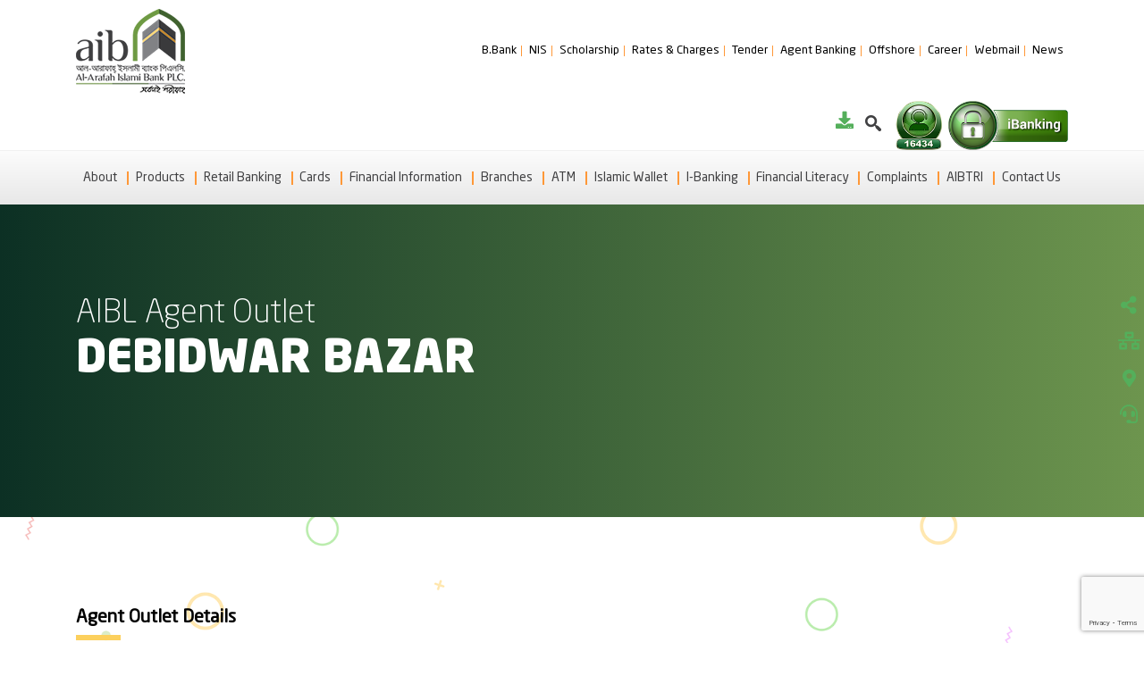

--- FILE ---
content_type: text/html; charset=UTF-8
request_url: https://www.aibl.com.bd/agent_outlet/debidwar-bazar/
body_size: 18507
content:
<!doctype html>
<html lang="en-US" >
<head>
	<meta charset="UTF-8" />
	<meta name="viewport" content="width=device-width, initial-scale=1" />  
	<meta name='robots' content='index, follow, max-image-preview:large, max-snippet:-1, max-video-preview:-1' />

	<!-- This site is optimized with the Yoast SEO plugin v26.7 - https://yoast.com/wordpress/plugins/seo/ -->
	<title>DEBIDWAR BAZAR - Al-Arafah Islami Bank PLC.</title><link rel="preload" as="style" href="https://fonts.googleapis.com/css?family=Open%20Sans&#038;display=swap" /><link rel="stylesheet" href="https://fonts.googleapis.com/css?family=Open%20Sans&#038;display=swap" media="print" onload="this.media='all'" /><noscript><link rel="stylesheet" href="https://fonts.googleapis.com/css?family=Open%20Sans&#038;display=swap" /></noscript><link rel="preload" as="style" href="https://fonts.googleapis.com/css2?family=Open+Sans%3Awght%40300%3B400%3B600%3B700%3B800&#038;ver=6.9&#038;display=swap" /><link rel="stylesheet" href="https://fonts.googleapis.com/css2?family=Open+Sans%3Awght%40300%3B400%3B600%3B700%3B800&#038;ver=6.9&#038;display=swap" media="print" onload="this.media='all'" /><noscript><link rel="stylesheet" href="https://fonts.googleapis.com/css2?family=Open+Sans%3Awght%40300%3B400%3B600%3B700%3B800&#038;ver=6.9&#038;display=swap" /></noscript>
	<link rel="canonical" href="https://www.aibl.com.bd/agent_outlet/debidwar-bazar/" />
	<meta property="og:locale" content="en_US" />
	<meta property="og:type" content="article" />
	<meta property="og:title" content="DEBIDWAR BAZAR - Al-Arafah Islami Bank PLC." />
	<meta property="og:url" content="https://www.aibl.com.bd/agent_outlet/debidwar-bazar/" />
	<meta property="og:site_name" content="Al-Arafah Islami Bank PLC." />
	<meta name="twitter:card" content="summary_large_image" />
	<script type="application/ld+json" class="yoast-schema-graph">{"@context":"https://schema.org","@graph":[{"@type":"WebPage","@id":"https://www.aibl.com.bd/agent_outlet/debidwar-bazar/","url":"https://www.aibl.com.bd/agent_outlet/debidwar-bazar/","name":"DEBIDWAR BAZAR - Al-Arafah Islami Bank PLC.","isPartOf":{"@id":"https://www.aibl.com.bd/#website"},"datePublished":"2022-02-06T05:56:14+00:00","breadcrumb":{"@id":"https://www.aibl.com.bd/agent_outlet/debidwar-bazar/#breadcrumb"},"inLanguage":"en-US","potentialAction":[{"@type":"ReadAction","target":["https://www.aibl.com.bd/agent_outlet/debidwar-bazar/"]}]},{"@type":"BreadcrumbList","@id":"https://www.aibl.com.bd/agent_outlet/debidwar-bazar/#breadcrumb","itemListElement":[{"@type":"ListItem","position":1,"name":"Home","item":"https://www.aibl.com.bd/"},{"@type":"ListItem","position":2,"name":"DEBIDWAR BAZAR"}]},{"@type":"WebSite","@id":"https://www.aibl.com.bd/#website","url":"https://www.aibl.com.bd/","name":"Al-Arafah Islami Bank PLC.","description":"Shariah Based Always","publisher":{"@id":"https://www.aibl.com.bd/#organization"},"potentialAction":[{"@type":"SearchAction","target":{"@type":"EntryPoint","urlTemplate":"https://www.aibl.com.bd/?s={search_term_string}"},"query-input":{"@type":"PropertyValueSpecification","valueRequired":true,"valueName":"search_term_string"}}],"inLanguage":"en-US"},{"@type":"Organization","@id":"https://www.aibl.com.bd/#organization","name":"Al-Arafah Islami Bank Ltd.","url":"https://www.aibl.com.bd/","logo":{"@type":"ImageObject","inLanguage":"en-US","@id":"https://www.aibl.com.bd/#/schema/logo/image/","url":"https://www.aibl.com.bd/wp-content/uploads/2022/03/logo-2.jpg","contentUrl":"https://www.aibl.com.bd/wp-content/uploads/2022/03/logo-2.jpg","width":150,"height":94,"caption":"Al-Arafah Islami Bank Ltd."},"image":{"@id":"https://www.aibl.com.bd/#/schema/logo/image/"}}]}</script>
	<!-- / Yoast SEO plugin. -->


<link rel='dns-prefetch' href='//maxcdn.bootstrapcdn.com' />
<link rel='dns-prefetch' href='//cdnjs.cloudflare.com' />
<link rel='dns-prefetch' href='//use.fontawesome.com' />
<link rel='dns-prefetch' href='//fonts.googleapis.com' />
<link href='https://fonts.gstatic.com' crossorigin rel='preconnect' />
<link rel="alternate" type="application/rss+xml" title="Al-Arafah Islami Bank PLC. &raquo; Feed" href="https://www.aibl.com.bd/feed/" />
<link rel="alternate" type="application/rss+xml" title="Al-Arafah Islami Bank PLC. &raquo; Comments Feed" href="https://www.aibl.com.bd/comments/feed/" />
<link rel="alternate" type="application/rss+xml" title="Al-Arafah Islami Bank PLC. &raquo; DEBIDWAR BAZAR Comments Feed" href="https://www.aibl.com.bd/agent_outlet/debidwar-bazar/feed/" />
<link rel="alternate" title="oEmbed (JSON)" type="application/json+oembed" href="https://www.aibl.com.bd/wp-json/oembed/1.0/embed?url=https%3A%2F%2Fwww.aibl.com.bd%2Fagent_outlet%2Fdebidwar-bazar%2F" />
<link rel="alternate" title="oEmbed (XML)" type="text/xml+oembed" href="https://www.aibl.com.bd/wp-json/oembed/1.0/embed?url=https%3A%2F%2Fwww.aibl.com.bd%2Fagent_outlet%2Fdebidwar-bazar%2F&#038;format=xml" />
		<!-- This site uses the Google Analytics by MonsterInsights plugin v9.11.1 - Using Analytics tracking - https://www.monsterinsights.com/ -->
		<!-- Note: MonsterInsights is not currently configured on this site. The site owner needs to authenticate with Google Analytics in the MonsterInsights settings panel. -->
					<!-- No tracking code set -->
				<!-- / Google Analytics by MonsterInsights -->
				
	<style id='wp-img-auto-sizes-contain-inline-css'>
img:is([sizes=auto i],[sizes^="auto," i]){contain-intrinsic-size:3000px 1500px}
/*# sourceURL=wp-img-auto-sizes-contain-inline-css */
</style>
<link rel='stylesheet' id='cf7ic_style-css' href='https://www.aibl.com.bd/wp-content/plugins/contact-form-7-image-captcha/css/cf7ic-style.css?ver=3.3.7' media='all' />
<style id='wp-emoji-styles-inline-css'>

	img.wp-smiley, img.emoji {
		display: inline !important;
		border: none !important;
		box-shadow: none !important;
		height: 1em !important;
		width: 1em !important;
		margin: 0 0.07em !important;
		vertical-align: -0.1em !important;
		background: none !important;
		padding: 0 !important;
	}
/*# sourceURL=wp-emoji-styles-inline-css */
</style>
<style id='wp-block-library-inline-css'>
:root{--wp-block-synced-color:#7a00df;--wp-block-synced-color--rgb:122,0,223;--wp-bound-block-color:var(--wp-block-synced-color);--wp-editor-canvas-background:#ddd;--wp-admin-theme-color:#007cba;--wp-admin-theme-color--rgb:0,124,186;--wp-admin-theme-color-darker-10:#006ba1;--wp-admin-theme-color-darker-10--rgb:0,107,160.5;--wp-admin-theme-color-darker-20:#005a87;--wp-admin-theme-color-darker-20--rgb:0,90,135;--wp-admin-border-width-focus:2px}@media (min-resolution:192dpi){:root{--wp-admin-border-width-focus:1.5px}}.wp-element-button{cursor:pointer}:root .has-very-light-gray-background-color{background-color:#eee}:root .has-very-dark-gray-background-color{background-color:#313131}:root .has-very-light-gray-color{color:#eee}:root .has-very-dark-gray-color{color:#313131}:root .has-vivid-green-cyan-to-vivid-cyan-blue-gradient-background{background:linear-gradient(135deg,#00d084,#0693e3)}:root .has-purple-crush-gradient-background{background:linear-gradient(135deg,#34e2e4,#4721fb 50%,#ab1dfe)}:root .has-hazy-dawn-gradient-background{background:linear-gradient(135deg,#faaca8,#dad0ec)}:root .has-subdued-olive-gradient-background{background:linear-gradient(135deg,#fafae1,#67a671)}:root .has-atomic-cream-gradient-background{background:linear-gradient(135deg,#fdd79a,#004a59)}:root .has-nightshade-gradient-background{background:linear-gradient(135deg,#330968,#31cdcf)}:root .has-midnight-gradient-background{background:linear-gradient(135deg,#020381,#2874fc)}:root{--wp--preset--font-size--normal:16px;--wp--preset--font-size--huge:42px}.has-regular-font-size{font-size:1em}.has-larger-font-size{font-size:2.625em}.has-normal-font-size{font-size:var(--wp--preset--font-size--normal)}.has-huge-font-size{font-size:var(--wp--preset--font-size--huge)}.has-text-align-center{text-align:center}.has-text-align-left{text-align:left}.has-text-align-right{text-align:right}.has-fit-text{white-space:nowrap!important}#end-resizable-editor-section{display:none}.aligncenter{clear:both}.items-justified-left{justify-content:flex-start}.items-justified-center{justify-content:center}.items-justified-right{justify-content:flex-end}.items-justified-space-between{justify-content:space-between}.screen-reader-text{border:0;clip-path:inset(50%);height:1px;margin:-1px;overflow:hidden;padding:0;position:absolute;width:1px;word-wrap:normal!important}.screen-reader-text:focus{background-color:#ddd;clip-path:none;color:#444;display:block;font-size:1em;height:auto;left:5px;line-height:normal;padding:15px 23px 14px;text-decoration:none;top:5px;width:auto;z-index:100000}html :where(.has-border-color){border-style:solid}html :where([style*=border-top-color]){border-top-style:solid}html :where([style*=border-right-color]){border-right-style:solid}html :where([style*=border-bottom-color]){border-bottom-style:solid}html :where([style*=border-left-color]){border-left-style:solid}html :where([style*=border-width]){border-style:solid}html :where([style*=border-top-width]){border-top-style:solid}html :where([style*=border-right-width]){border-right-style:solid}html :where([style*=border-bottom-width]){border-bottom-style:solid}html :where([style*=border-left-width]){border-left-style:solid}html :where(img[class*=wp-image-]){height:auto;max-width:100%}:where(figure){margin:0 0 1em}html :where(.is-position-sticky){--wp-admin--admin-bar--position-offset:var(--wp-admin--admin-bar--height,0px)}@media screen and (max-width:600px){html :where(.is-position-sticky){--wp-admin--admin-bar--position-offset:0px}}

/*# sourceURL=wp-block-library-inline-css */
</style><style id='global-styles-inline-css'>
:root{--wp--preset--aspect-ratio--square: 1;--wp--preset--aspect-ratio--4-3: 4/3;--wp--preset--aspect-ratio--3-4: 3/4;--wp--preset--aspect-ratio--3-2: 3/2;--wp--preset--aspect-ratio--2-3: 2/3;--wp--preset--aspect-ratio--16-9: 16/9;--wp--preset--aspect-ratio--9-16: 9/16;--wp--preset--color--black: #000000;--wp--preset--color--cyan-bluish-gray: #abb8c3;--wp--preset--color--white: #FFFFFF;--wp--preset--color--pale-pink: #f78da7;--wp--preset--color--vivid-red: #cf2e2e;--wp--preset--color--luminous-vivid-orange: #ff6900;--wp--preset--color--luminous-vivid-amber: #fcb900;--wp--preset--color--light-green-cyan: #7bdcb5;--wp--preset--color--vivid-green-cyan: #00d084;--wp--preset--color--pale-cyan-blue: #8ed1fc;--wp--preset--color--vivid-cyan-blue: #0693e3;--wp--preset--color--vivid-purple: #9b51e0;--wp--preset--color--dark-gray: #28303D;--wp--preset--color--gray: #39414D;--wp--preset--color--green: #D1E4DD;--wp--preset--color--blue: #D1DFE4;--wp--preset--color--purple: #D1D1E4;--wp--preset--color--red: #E4D1D1;--wp--preset--color--orange: #E4DAD1;--wp--preset--color--yellow: #EEEADD;--wp--preset--gradient--vivid-cyan-blue-to-vivid-purple: linear-gradient(135deg,rgb(6,147,227) 0%,rgb(155,81,224) 100%);--wp--preset--gradient--light-green-cyan-to-vivid-green-cyan: linear-gradient(135deg,rgb(122,220,180) 0%,rgb(0,208,130) 100%);--wp--preset--gradient--luminous-vivid-amber-to-luminous-vivid-orange: linear-gradient(135deg,rgb(252,185,0) 0%,rgb(255,105,0) 100%);--wp--preset--gradient--luminous-vivid-orange-to-vivid-red: linear-gradient(135deg,rgb(255,105,0) 0%,rgb(207,46,46) 100%);--wp--preset--gradient--very-light-gray-to-cyan-bluish-gray: linear-gradient(135deg,rgb(238,238,238) 0%,rgb(169,184,195) 100%);--wp--preset--gradient--cool-to-warm-spectrum: linear-gradient(135deg,rgb(74,234,220) 0%,rgb(151,120,209) 20%,rgb(207,42,186) 40%,rgb(238,44,130) 60%,rgb(251,105,98) 80%,rgb(254,248,76) 100%);--wp--preset--gradient--blush-light-purple: linear-gradient(135deg,rgb(255,206,236) 0%,rgb(152,150,240) 100%);--wp--preset--gradient--blush-bordeaux: linear-gradient(135deg,rgb(254,205,165) 0%,rgb(254,45,45) 50%,rgb(107,0,62) 100%);--wp--preset--gradient--luminous-dusk: linear-gradient(135deg,rgb(255,203,112) 0%,rgb(199,81,192) 50%,rgb(65,88,208) 100%);--wp--preset--gradient--pale-ocean: linear-gradient(135deg,rgb(255,245,203) 0%,rgb(182,227,212) 50%,rgb(51,167,181) 100%);--wp--preset--gradient--electric-grass: linear-gradient(135deg,rgb(202,248,128) 0%,rgb(113,206,126) 100%);--wp--preset--gradient--midnight: linear-gradient(135deg,rgb(2,3,129) 0%,rgb(40,116,252) 100%);--wp--preset--gradient--purple-to-yellow: linear-gradient(160deg, #D1D1E4 0%, #EEEADD 100%);--wp--preset--gradient--yellow-to-purple: linear-gradient(160deg, #EEEADD 0%, #D1D1E4 100%);--wp--preset--gradient--green-to-yellow: linear-gradient(160deg, #D1E4DD 0%, #EEEADD 100%);--wp--preset--gradient--yellow-to-green: linear-gradient(160deg, #EEEADD 0%, #D1E4DD 100%);--wp--preset--gradient--red-to-yellow: linear-gradient(160deg, #E4D1D1 0%, #EEEADD 100%);--wp--preset--gradient--yellow-to-red: linear-gradient(160deg, #EEEADD 0%, #E4D1D1 100%);--wp--preset--gradient--purple-to-red: linear-gradient(160deg, #D1D1E4 0%, #E4D1D1 100%);--wp--preset--gradient--red-to-purple: linear-gradient(160deg, #E4D1D1 0%, #D1D1E4 100%);--wp--preset--font-size--small: 18px;--wp--preset--font-size--medium: 20px;--wp--preset--font-size--large: 24px;--wp--preset--font-size--x-large: 42px;--wp--preset--font-size--extra-small: 16px;--wp--preset--font-size--normal: 20px;--wp--preset--font-size--extra-large: 40px;--wp--preset--font-size--huge: 96px;--wp--preset--font-size--gigantic: 144px;--wp--preset--spacing--20: 0.44rem;--wp--preset--spacing--30: 0.67rem;--wp--preset--spacing--40: 1rem;--wp--preset--spacing--50: 1.5rem;--wp--preset--spacing--60: 2.25rem;--wp--preset--spacing--70: 3.38rem;--wp--preset--spacing--80: 5.06rem;--wp--preset--shadow--natural: 6px 6px 9px rgba(0, 0, 0, 0.2);--wp--preset--shadow--deep: 12px 12px 50px rgba(0, 0, 0, 0.4);--wp--preset--shadow--sharp: 6px 6px 0px rgba(0, 0, 0, 0.2);--wp--preset--shadow--outlined: 6px 6px 0px -3px rgb(255, 255, 255), 6px 6px rgb(0, 0, 0);--wp--preset--shadow--crisp: 6px 6px 0px rgb(0, 0, 0);}:where(.is-layout-flex){gap: 0.5em;}:where(.is-layout-grid){gap: 0.5em;}body .is-layout-flex{display: flex;}.is-layout-flex{flex-wrap: wrap;align-items: center;}.is-layout-flex > :is(*, div){margin: 0;}body .is-layout-grid{display: grid;}.is-layout-grid > :is(*, div){margin: 0;}:where(.wp-block-columns.is-layout-flex){gap: 2em;}:where(.wp-block-columns.is-layout-grid){gap: 2em;}:where(.wp-block-post-template.is-layout-flex){gap: 1.25em;}:where(.wp-block-post-template.is-layout-grid){gap: 1.25em;}.has-black-color{color: var(--wp--preset--color--black) !important;}.has-cyan-bluish-gray-color{color: var(--wp--preset--color--cyan-bluish-gray) !important;}.has-white-color{color: var(--wp--preset--color--white) !important;}.has-pale-pink-color{color: var(--wp--preset--color--pale-pink) !important;}.has-vivid-red-color{color: var(--wp--preset--color--vivid-red) !important;}.has-luminous-vivid-orange-color{color: var(--wp--preset--color--luminous-vivid-orange) !important;}.has-luminous-vivid-amber-color{color: var(--wp--preset--color--luminous-vivid-amber) !important;}.has-light-green-cyan-color{color: var(--wp--preset--color--light-green-cyan) !important;}.has-vivid-green-cyan-color{color: var(--wp--preset--color--vivid-green-cyan) !important;}.has-pale-cyan-blue-color{color: var(--wp--preset--color--pale-cyan-blue) !important;}.has-vivid-cyan-blue-color{color: var(--wp--preset--color--vivid-cyan-blue) !important;}.has-vivid-purple-color{color: var(--wp--preset--color--vivid-purple) !important;}.has-black-background-color{background-color: var(--wp--preset--color--black) !important;}.has-cyan-bluish-gray-background-color{background-color: var(--wp--preset--color--cyan-bluish-gray) !important;}.has-white-background-color{background-color: var(--wp--preset--color--white) !important;}.has-pale-pink-background-color{background-color: var(--wp--preset--color--pale-pink) !important;}.has-vivid-red-background-color{background-color: var(--wp--preset--color--vivid-red) !important;}.has-luminous-vivid-orange-background-color{background-color: var(--wp--preset--color--luminous-vivid-orange) !important;}.has-luminous-vivid-amber-background-color{background-color: var(--wp--preset--color--luminous-vivid-amber) !important;}.has-light-green-cyan-background-color{background-color: var(--wp--preset--color--light-green-cyan) !important;}.has-vivid-green-cyan-background-color{background-color: var(--wp--preset--color--vivid-green-cyan) !important;}.has-pale-cyan-blue-background-color{background-color: var(--wp--preset--color--pale-cyan-blue) !important;}.has-vivid-cyan-blue-background-color{background-color: var(--wp--preset--color--vivid-cyan-blue) !important;}.has-vivid-purple-background-color{background-color: var(--wp--preset--color--vivid-purple) !important;}.has-black-border-color{border-color: var(--wp--preset--color--black) !important;}.has-cyan-bluish-gray-border-color{border-color: var(--wp--preset--color--cyan-bluish-gray) !important;}.has-white-border-color{border-color: var(--wp--preset--color--white) !important;}.has-pale-pink-border-color{border-color: var(--wp--preset--color--pale-pink) !important;}.has-vivid-red-border-color{border-color: var(--wp--preset--color--vivid-red) !important;}.has-luminous-vivid-orange-border-color{border-color: var(--wp--preset--color--luminous-vivid-orange) !important;}.has-luminous-vivid-amber-border-color{border-color: var(--wp--preset--color--luminous-vivid-amber) !important;}.has-light-green-cyan-border-color{border-color: var(--wp--preset--color--light-green-cyan) !important;}.has-vivid-green-cyan-border-color{border-color: var(--wp--preset--color--vivid-green-cyan) !important;}.has-pale-cyan-blue-border-color{border-color: var(--wp--preset--color--pale-cyan-blue) !important;}.has-vivid-cyan-blue-border-color{border-color: var(--wp--preset--color--vivid-cyan-blue) !important;}.has-vivid-purple-border-color{border-color: var(--wp--preset--color--vivid-purple) !important;}.has-vivid-cyan-blue-to-vivid-purple-gradient-background{background: var(--wp--preset--gradient--vivid-cyan-blue-to-vivid-purple) !important;}.has-light-green-cyan-to-vivid-green-cyan-gradient-background{background: var(--wp--preset--gradient--light-green-cyan-to-vivid-green-cyan) !important;}.has-luminous-vivid-amber-to-luminous-vivid-orange-gradient-background{background: var(--wp--preset--gradient--luminous-vivid-amber-to-luminous-vivid-orange) !important;}.has-luminous-vivid-orange-to-vivid-red-gradient-background{background: var(--wp--preset--gradient--luminous-vivid-orange-to-vivid-red) !important;}.has-very-light-gray-to-cyan-bluish-gray-gradient-background{background: var(--wp--preset--gradient--very-light-gray-to-cyan-bluish-gray) !important;}.has-cool-to-warm-spectrum-gradient-background{background: var(--wp--preset--gradient--cool-to-warm-spectrum) !important;}.has-blush-light-purple-gradient-background{background: var(--wp--preset--gradient--blush-light-purple) !important;}.has-blush-bordeaux-gradient-background{background: var(--wp--preset--gradient--blush-bordeaux) !important;}.has-luminous-dusk-gradient-background{background: var(--wp--preset--gradient--luminous-dusk) !important;}.has-pale-ocean-gradient-background{background: var(--wp--preset--gradient--pale-ocean) !important;}.has-electric-grass-gradient-background{background: var(--wp--preset--gradient--electric-grass) !important;}.has-midnight-gradient-background{background: var(--wp--preset--gradient--midnight) !important;}.has-small-font-size{font-size: var(--wp--preset--font-size--small) !important;}.has-medium-font-size{font-size: var(--wp--preset--font-size--medium) !important;}.has-large-font-size{font-size: var(--wp--preset--font-size--large) !important;}.has-x-large-font-size{font-size: var(--wp--preset--font-size--x-large) !important;}
/*# sourceURL=global-styles-inline-css */
</style>

<style id='classic-theme-styles-inline-css'>
/*! This file is auto-generated */
.wp-block-button__link{color:#fff;background-color:#32373c;border-radius:9999px;box-shadow:none;text-decoration:none;padding:calc(.667em + 2px) calc(1.333em + 2px);font-size:1.125em}.wp-block-file__button{background:#32373c;color:#fff;text-decoration:none}
/*# sourceURL=/wp-includes/css/classic-themes.min.css */
</style>
<link rel='stylesheet' id='wpos-magnific-style-css' href='https://www.aibl.com.bd/wp-content/plugins/album-and-image-gallery-plus-lightbox/assets/css/magnific-popup.css?ver=2.1.8' media='all' />
<link rel='stylesheet' id='wpos-slick-style-css' href='https://www.aibl.com.bd/wp-content/plugins/album-and-image-gallery-plus-lightbox/assets/css/slick.css?ver=2.1.8' media='all' />
<link rel='stylesheet' id='aigpl-public-css-css' href='https://www.aibl.com.bd/wp-content/plugins/album-and-image-gallery-plus-lightbox/assets/css/aigpl-public.css?ver=2.1.8' media='all' />
<link rel='stylesheet' id='contact-form-7-css' href='https://www.aibl.com.bd/wp-content/plugins/contact-form-7/includes/css/styles.css?ver=6.1.4' media='all' />
<link rel='stylesheet' id='wppopups-base-css' href='https://www.aibl.com.bd/wp-content/plugins/wp-popups-lite/src/assets/css/wppopups-base.css?ver=2.2.0.3' media='all' />
<link rel='stylesheet' id='bootstrap-css' href='//maxcdn.bootstrapcdn.com/bootstrap/4.0.0/css/bootstrap.min.css?ver=6.9' media='all' />
<link rel='stylesheet' id='nouslider-css' href='//cdnjs.cloudflare.com/ajax/libs/noUiSlider/13.1.5/nouislider.min.css?ver=6.9' media='all' />
<link rel='stylesheet' id='twenty-twenty-one-style-css' href='https://www.aibl.com.bd/wp-content/themes/aiblTheme/style.css?ver=1.0' media='all' />
<link rel='stylesheet' id='fontAwesome-css' href='//use.fontawesome.com/releases/v5.5.0/css/all.css?ver=6.9' media='all' />

<link rel='stylesheet' id='dflip-style-css' href='https://www.aibl.com.bd/wp-content/plugins/3d-flipbook-dflip-lite/assets/css/dflip.min.css?ver=2.4.20' media='all' />
<link rel='stylesheet' id='wpdreams-asl-basic-css' href='https://www.aibl.com.bd/wp-content/plugins/ajax-search-lite/css/style.basic.css?ver=4.13.4' media='all' />
<style id='wpdreams-asl-basic-inline-css'>

					div[id*='ajaxsearchlitesettings'].searchsettings .asl_option_inner label {
						font-size: 0px !important;
						color: rgba(0, 0, 0, 0);
					}
					div[id*='ajaxsearchlitesettings'].searchsettings .asl_option_inner label:after {
						font-size: 11px !important;
						position: absolute;
						top: 0;
						left: 0;
						z-index: 1;
					}
					.asl_w_container {
						width: 100%;
						margin: 0px 0px 0px 0px;
						min-width: 200px;
					}
					div[id*='ajaxsearchlite'].asl_m {
						width: 100%;
					}
					div[id*='ajaxsearchliteres'].wpdreams_asl_results div.resdrg span.highlighted {
						font-weight: bold;
						color: #d9312b;
						background-color: #eee;
					}
					div[id*='ajaxsearchliteres'].wpdreams_asl_results .results img.asl_image {
						width: 70px;
						height: 70px;
						object-fit: cover;
					}
					div[id*='ajaxsearchlite'].asl_r .results {
						max-height: none;
					}
					div[id*='ajaxsearchlite'].asl_r {
						position: absolute;
					}
				
						div.asl_r.asl_w.vertical .results .item::after {
							display: block;
							position: absolute;
							bottom: 0;
							content: '';
							height: 1px;
							width: 100%;
							background: #D8D8D8;
						}
						div.asl_r.asl_w.vertical .results .item.asl_last_item::after {
							display: none;
						}
					
/*# sourceURL=wpdreams-asl-basic-inline-css */
</style>
<link rel='stylesheet' id='wpdreams-asl-instance-css' href='https://www.aibl.com.bd/wp-content/plugins/ajax-search-lite/css/style-simple-red.css?ver=4.13.4' media='all' />
<link rel='stylesheet' id='wp-paginate-css' href='https://www.aibl.com.bd/wp-content/plugins/wp-paginate/css/wp-paginate.css?ver=2.2.4' media='screen' />
<!--n2css--><!--n2js--><script src="https://www.aibl.com.bd/wp-includes/js/jquery/jquery.min.js?ver=3.7.1" id="jquery-core-js"></script>
<script src="https://www.aibl.com.bd/wp-includes/js/jquery/jquery-migrate.min.js?ver=3.4.1" id="jquery-migrate-js"></script>
<link rel="https://api.w.org/" href="https://www.aibl.com.bd/wp-json/" /><link rel="alternate" title="JSON" type="application/json" href="https://www.aibl.com.bd/wp-json/wp/v2/agent_outlet/4641" /><link rel="EditURI" type="application/rsd+xml" title="RSD" href="https://www.aibl.com.bd/xmlrpc.php?rsd" />
<meta name="generator" content="WordPress 6.9" />
<link rel='shortlink' href='https://www.aibl.com.bd/?p=4641' />
				<link rel="preconnect" href="https://fonts.gstatic.com" crossorigin />
				
								
						<style id="wp-custom-css">
			.privacy-islamic li{
	color: #000;
	margin-left: 50px;
}
.privacy-islamic-h4 {
	color: #000;
	padding: 10px 0;
}

.page-id-2285 .common-box strong {
	color: #000;
}

.page-id-2285 .common-box ul li {
	color: #000;
	margin-left: 15px;
}

.page-id-2285 .common-box ol li {
	color: #000;
	margin-left: 15px;
}
.page-id-6225 .common-box ul li {
	color: #000;
	margin-left: 15px;
	
}
.page-id-6225 .common-box ol li {
	color: #000;
	margin-left: 15px;
	
}
.page-id-9541 .common-box ol li {
	color: #000;
	margin-left: 15px;
	
}
.page-id-9541 .common-box Ul li {
	color: #000;
	margin-left: 15px;
	
}
.page-id-11680 .about-us-common-banner h3,
.page-id-11680 .about-us-common-banner h5 {
  display: none;
}
ul.career-custom-list {
  list-style: none; /* remove default bullets */
  padding-left: 1.8em; /* adjust spacing */
	color: #000;
	font-size: 15px;
}

ul.career-custom-list li {
  position: relative;
  padding-left: 1.8em;
	font-size: 15px;
}

ul.career-custom-list li::before {
  content: "🔹";
  position: absolute;
  left: 0;
}
.page-template-find-branch ul.atm-category-tab>li>a {
    font-size: 16px;
    padding: 15px 5px;
}
.postid-12064 .wp-block-button .wp-block-button__link:hover {
	color: #f5f5f5;
	text-decoration: none;
}		</style>
		<noscript><style id="rocket-lazyload-nojs-css">.rll-youtube-player, [data-lazy-src]{display:none !important;}</style></noscript>	<link rel="shortcut icon" href="https://www.aibl.com.bd/wp-content/themes/aiblTheme/favicon.ico" type="image/x-icon">
	<link rel="stylesheet" href="https://cdnjs.cloudflare.com/ajax/libs/fancybox/3.5.7/jquery.fancybox.css"  />
	<link rel="stylesheet" href="https://cdnjs.cloudflare.com/ajax/libs/fancybox/3.5.7/jquery.fancybox.min.css"  />
	<link  rel="stylesheet" href="https://unpkg.com/swiper/swiper-bundle.min.css"/>
	
</head>

<!-- Global site tag (gtag.js) - Google Analytics -->
<script async src="https://www.googletagmanager.com/gtag/js?id=UA-225657043-1"></script>
<script>
  window.dataLayer = window.dataLayer || [];
  function gtag(){dataLayer.push(arguments);}
  gtag('js', new Date());

  gtag('config', 'UA-225657043-1');
</script>
<!-- Google tag (gtag.js) -->
<script async src="https://www.googletagmanager.com/gtag/js?id=G-SHLJMN3NZL"></script>
<script>
  window.dataLayer = window.dataLayer || [];
  function gtag(){dataLayer.push(arguments);}
  gtag('js', new Date());

  gtag('config', 'G-SHLJMN3NZL');
</script>
<!-- Facebook Pixel Code -->
<script>
  !function(f,b,e,v,n,t,s)
  {if(f.fbq)return;n=f.fbq=function(){n.callMethod?
  n.callMethod.apply(n,arguments):n.queue.push(arguments)};
  if(!f._fbq)f._fbq=n;n.push=n;n.loaded=!0;n.version='2.0';
  n.queue=[];t=b.createElement(e);t.async=!0;
  t.src=v;s=b.getElementsByTagName(e)[0];
  s.parentNode.insertBefore(t,s)}(window, document,'script',
  'https://connect.facebook.net/en_US/fbevents.js');
  fbq('init', '287145572918607');
  fbq('track', 'PageView');
</script>
<noscript><img height="1" width="1" style="display:none"
  src="https://www.facebook.com/tr?id=287145572918607&ev=PageView&noscript=1"
/></noscript>
<!-- End Facebook Pixel Code -->

<body class="wp-singular agent_outlet-template-default single single-agent_outlet postid-4641 wp-embed-responsive wp-theme-aiblTheme">
    <div id="myModal2" class="modal fade search-modal" role="dialog" tabindex="-1">
		  <div class="modal-dialog">	
			<div class="modal-content">
			  <div class="modal-body">				 						
				   <div class="asl_w_container asl_w_container_1" data-id="1" data-instance="1">
	<div id='ajaxsearchlite1'
		data-id="1"
		data-instance="1"
		class="asl_w asl_m asl_m_1 asl_m_1_1">
		<div class="probox">

	
	<div class='prosettings' style='display:none;' data-opened=0>
				<div class='innericon'>
			<svg version="1.1" xmlns="http://www.w3.org/2000/svg" xmlns:xlink="http://www.w3.org/1999/xlink" x="0px" y="0px" width="22" height="22" viewBox="0 0 512 512" enable-background="new 0 0 512 512" xml:space="preserve">
					<polygon transform = "rotate(90 256 256)" points="142.332,104.886 197.48,50 402.5,256 197.48,462 142.332,407.113 292.727,256 "/>
				</svg>
		</div>
	</div>

	
	
	<div class='proinput'>
		<form role="search" action='#' autocomplete="off"
				aria-label="Search form">
			<input aria-label="Search input"
					type='search' class='orig'
					tabindex="0"
					name='phrase'
					placeholder='Search here..'
					value=''
					autocomplete="off"/>
			<input aria-label="Search autocomplete input"
					type='text'
					class='autocomplete'
					tabindex="-1"
					name='phrase'
					value=''
					autocomplete="off" disabled/>
			<input type='submit' value="Start search" style='width:0; height: 0; visibility: hidden;'>
		</form>
	</div>

	
	
	<button class='promagnifier' tabindex="0" aria-label="Search magnifier button">
				<span class='innericon' style="display:block;">
			<svg version="1.1" xmlns="http://www.w3.org/2000/svg" xmlns:xlink="http://www.w3.org/1999/xlink" x="0px" y="0px" width="22" height="22" viewBox="0 0 512 512" enable-background="new 0 0 512 512" xml:space="preserve">
					<path d="M460.355,421.59L353.844,315.078c20.041-27.553,31.885-61.437,31.885-98.037
						C385.729,124.934,310.793,50,218.686,50C126.58,50,51.645,124.934,51.645,217.041c0,92.106,74.936,167.041,167.041,167.041
						c34.912,0,67.352-10.773,94.184-29.158L419.945,462L460.355,421.59z M100.631,217.041c0-65.096,52.959-118.056,118.055-118.056
						c65.098,0,118.057,52.959,118.057,118.056c0,65.096-52.959,118.056-118.057,118.056C153.59,335.097,100.631,282.137,100.631,217.041
						z"/>
				</svg>
		</span>
	</button>

	
	
	<div class='proloading'>

		<div class="asl_loader"><div class="asl_loader-inner asl_simple-circle"></div></div>

			</div>

			<div class='proclose'>
			<svg version="1.1" xmlns="http://www.w3.org/2000/svg" xmlns:xlink="http://www.w3.org/1999/xlink" x="0px"
				y="0px"
				width="12" height="12" viewBox="0 0 512 512" enable-background="new 0 0 512 512"
				xml:space="preserve">
				<polygon points="438.393,374.595 319.757,255.977 438.378,137.348 374.595,73.607 255.995,192.225 137.375,73.622 73.607,137.352 192.246,255.983 73.622,374.625 137.352,438.393 256.002,319.734 374.652,438.378 "/>
			</svg>
		</div>
	
	
</div>	</div>
	<div class='asl_data_container' style="display:none !important;">
		<div class="asl_init_data wpdreams_asl_data_ct"
	style="display:none !important;"
	id="asl_init_id_1"
	data-asl-id="1"
	data-asl-instance="1"
	data-settings="{&quot;homeurl&quot;:&quot;https:\/\/www.aibl.com.bd\/&quot;,&quot;resultstype&quot;:&quot;vertical&quot;,&quot;resultsposition&quot;:&quot;hover&quot;,&quot;itemscount&quot;:4,&quot;charcount&quot;:0,&quot;highlight&quot;:false,&quot;highlightWholewords&quot;:true,&quot;singleHighlight&quot;:false,&quot;scrollToResults&quot;:{&quot;enabled&quot;:false,&quot;offset&quot;:0},&quot;resultareaclickable&quot;:1,&quot;autocomplete&quot;:{&quot;enabled&quot;:true,&quot;lang&quot;:&quot;en&quot;,&quot;trigger_charcount&quot;:0},&quot;mobile&quot;:{&quot;menu_selector&quot;:&quot;#menu-toggle&quot;},&quot;trigger&quot;:{&quot;click&quot;:&quot;results_page&quot;,&quot;click_location&quot;:&quot;same&quot;,&quot;update_href&quot;:false,&quot;return&quot;:&quot;results_page&quot;,&quot;return_location&quot;:&quot;same&quot;,&quot;facet&quot;:true,&quot;type&quot;:true,&quot;redirect_url&quot;:&quot;?s={phrase}&quot;,&quot;delay&quot;:300},&quot;animations&quot;:{&quot;pc&quot;:{&quot;settings&quot;:{&quot;anim&quot;:&quot;fadedrop&quot;,&quot;dur&quot;:300},&quot;results&quot;:{&quot;anim&quot;:&quot;fadedrop&quot;,&quot;dur&quot;:300},&quot;items&quot;:&quot;voidanim&quot;},&quot;mob&quot;:{&quot;settings&quot;:{&quot;anim&quot;:&quot;fadedrop&quot;,&quot;dur&quot;:300},&quot;results&quot;:{&quot;anim&quot;:&quot;fadedrop&quot;,&quot;dur&quot;:300},&quot;items&quot;:&quot;voidanim&quot;}},&quot;autop&quot;:{&quot;state&quot;:true,&quot;phrase&quot;:&quot;&quot;,&quot;count&quot;:&quot;1&quot;},&quot;resPage&quot;:{&quot;useAjax&quot;:false,&quot;selector&quot;:&quot;#main&quot;,&quot;trigger_type&quot;:true,&quot;trigger_facet&quot;:true,&quot;trigger_magnifier&quot;:false,&quot;trigger_return&quot;:false},&quot;resultsSnapTo&quot;:&quot;left&quot;,&quot;results&quot;:{&quot;width&quot;:&quot;auto&quot;,&quot;width_tablet&quot;:&quot;auto&quot;,&quot;width_phone&quot;:&quot;auto&quot;},&quot;settingsimagepos&quot;:&quot;right&quot;,&quot;closeOnDocClick&quot;:true,&quot;overridewpdefault&quot;:false,&quot;override_method&quot;:&quot;get&quot;}"></div>
	<div id="asl_hidden_data">
		<svg style="position:absolute" height="0" width="0">
			<filter id="aslblur">
				<feGaussianBlur in="SourceGraphic" stdDeviation="4"/>
			</filter>
		</svg>
		<svg style="position:absolute" height="0" width="0">
			<filter id="no_aslblur"></filter>
		</svg>
	</div>
	</div>

	<div id='ajaxsearchliteres1'
	class='vertical wpdreams_asl_results asl_w asl_r asl_r_1 asl_r_1_1'>

	
	<div class="results">

		
		<div class="resdrg">
		</div>

		
	</div>

	
	
</div>

	<div id='__original__ajaxsearchlitesettings1'
		data-id="1"
		class="searchsettings wpdreams_asl_settings asl_w asl_s asl_s_1">
		<form name='options'
		aria-label="Search settings form"
		autocomplete = 'off'>

	
	
	<input type="hidden" name="filters_changed" style="display:none;" value="0">
	<input type="hidden" name="filters_initial" style="display:none;" value="1">

	<div class="asl_option_inner hiddend">
		<input type='hidden' name='qtranslate_lang' id='qtranslate_lang'
				value='0'/>
	</div>

	
	
	<fieldset class="asl_sett_scroll">
		<legend style="display: none;">Generic selectors</legend>
		<div class="asl_option" tabindex="0">
			<div class="asl_option_inner">
				<input type="checkbox" value="exact"
						aria-label="Exact matches only"
						name="asl_gen[]" />
				<div class="asl_option_checkbox"></div>
			</div>
			<div class="asl_option_label">
				Exact matches only			</div>
		</div>
		<div class="asl_option" tabindex="0">
			<div class="asl_option_inner">
				<input type="checkbox" value="title"
						aria-label="Search in title"
						name="asl_gen[]"  checked="checked"/>
				<div class="asl_option_checkbox"></div>
			</div>
			<div class="asl_option_label">
				Search in title			</div>
		</div>
		<div class="asl_option" tabindex="0">
			<div class="asl_option_inner">
				<input type="checkbox" value="content"
						aria-label="Search in content"
						name="asl_gen[]"  checked="checked"/>
				<div class="asl_option_checkbox"></div>
			</div>
			<div class="asl_option_label">
				Search in content			</div>
		</div>
		<div class="asl_option_inner hiddend">
			<input type="checkbox" value="excerpt"
					aria-label="Search in excerpt"
					name="asl_gen[]"  checked="checked"/>
			<div class="asl_option_checkbox"></div>
		</div>
	</fieldset>
	<fieldset class="asl_sett_scroll">
		<legend style="display: none;">Post Type Selectors</legend>
					<div class="asl_option_inner hiddend">
				<input type="checkbox" value="post"
						aria-label="Hidden option, ignore please"
						name="customset[]" checked="checked"/>
			</div>
						<div class="asl_option_inner hiddend">
				<input type="checkbox" value="page"
						aria-label="Hidden option, ignore please"
						name="customset[]" checked="checked"/>
			</div>
				</fieldset>
	</form>
	</div>
</div>
	 		  
			  </div>
			  <div class="modal-footer">
				<button type="button" class="btn btn-default" data-dismiss="modal">Close</button>
			  </div>
			</div>
		  </div>
	 </div>

	<ul id="social-sidebar">
		<li><a href="javascript:void(0)" class="entypo-socialmedia"><i class="fa fa-share-alt"></i> 
		<span class="social-media">
			<i>Social Media</i><br>
			<em onclick="window.open('https://www.facebook.com/aibl.com.bd/', '_blank')"><i class="fab fa-facebook-f"></i> &nbsp;Facebook</em> <br>
			<em onclick="window.open('https://www.linkedin.com/company/aibplc-bd/', '_blank')"><i class="fab fa-linkedin"></i> &nbsp;LinkedIn</em> <br>
			<em onclick="window.open('https://www.instagram.com/aibplc/', '_blank')"><i class="fab fa-instagram"></i> &nbsp;Instagram</em> <br>
			<em onclick="window.open('https://www.youtube.com/channel/UCDrCX_Gdb2k7e5jcmyGi12Q', '_blank')"><i class="fab fa-youtube"></i> &nbsp;Youtube</em> <br>
		</span>
		</a>
		</li>
		<li><a href="https://www.aibl.com.bd/subsidiaries/" class="entypo-socialmedia"><i class="fas fa-network-wired"></i> 
		<span class="social-media">
			<i>Subsidiaries</i><br>
			<em onclick="window.open('https://www.aibl.com.bd/subsidiaries/capital-market-services-limited/', '_blank')"><i class="fas fa-chart-pie"></i> &nbsp;AIBL Capital Market Services Ltd</em> <br>
			<em onclick="window.open('https://www.aibl.com.bd/subsidiaries/capital-management-limited/', '_blank')"><i class="fas fa-chart-pie"></i> &nbsp;AIBL Capital Management Ltd</em> <br>
		</span>
		</a>
		</li>
		<li><a  href="https://www.aibl.com.bd/branches/" target="_blink" class="fas fa-map-marker-alt"><span>Branches</span></a></li>
		<li><a  href="https://www.aibl.com.bd/contact-us/" target="_blink" class="fas fa-headset"><span>Contact Us</span></a></li>
		
	</ul>
	
	<header><!--Start Header-->
	  <div class="header-top">
	     <div class="container">
		    <div class="row position-relative">
			   <div class="col-lg-2 col-md-12 col-sm-12 col-12">
			      <div class="logo-box">
					  <a href="https://www.aibl.com.bd"><img src="data:image/svg+xml,%3Csvg%20xmlns='http://www.w3.org/2000/svg'%20viewBox='0%200%200%200'%3E%3C/svg%3E" class="img-fluid" alt="Logo" data-lazy-src="https://www.aibl.com.bd/wp-content/themes/aiblTheme/images/aibplc-logo2.png"><noscript><img src="https://www.aibl.com.bd/wp-content/themes/aiblTheme/images/aibplc-logo2.png" class="img-fluid" alt="Logo"></noscript></a>
				   </div>
			   </div>
			   <div class="col-lg-10 col-md-12 col-sm-12 col-12 header-right">
			      <ul class="header-top-nav header-top-nav-right">
					   <li class="dropdown common-dropdown">
							<a href="javascript:void(0)" class="dropdown-toggle" id="dropdownMenuButton" data-toggle="dropdown" aria-haspopup="true" aria-expanded="false">B.Bank</a>
							<div class="dropdown-menu" aria-labelledby="dropdownMenuButton"> 
								<a class="dropdown-item" href="https://www.bb.org.bd/en/index.php" target="_blank">B.Bank Website</a>
								<a class="dropdown-item" href="https://www.aibl.com.bd/banking-information/">Banking Information</a>									
								<a class="dropdown-item" href="https://www.aibl.com.bd/bangladesh-bank-circular/">BB Circular</a>											
							 </div>	
						</li>
					   <li><a href="https://www.aibl.com.bd/nis/">NIS</a></li>
					   <li><a href="https://www.aibl.com.bd/scholarship/">Scholarship</a></li>
					   <li><a href="https://www.aibl.com.bd/rates-schedule-of-charges/">Rates & Charges</a></li>
					   <li><a href="https://www.aibl.com.bd/tender/">Tender</a></li>
					   <li><a href="https://www.aibl.com.bd/agent-banking/">Agent Banking</a></li>
					   <li><a href="https://iwportal.aibl.com.bd/obu/">Offshore</a></li>
					   <li><a href="https://career.al-arafahbank.com/Default.aspx">Career</a></li>
					   <li class="dropdown common-dropdown">
							<a href="javascript:void(0)" class="dropdown-toggle" id="dropdownMenuButton" data-toggle="dropdown" aria-haspopup="true" aria-expanded="false">Webmail</a>
							<div class="dropdown-menu" aria-labelledby="dropdownMenuButton"> 
								<a class="dropdown-item" href="https://mail.aibl.com.bd/" target="_blank">@aibl.com.bd</a>
								<a class="dropdown-item" href="https://outlook.office.com/" target="_blank">Office 365</a>																				
							 </div>	
						</li>
					   <li><a href="https://www.aibl.com.bd/news/">News</a>
					   <!--<li><a href="https://www.aibl.com.bd/subsidiaries/">Subsidiaries</a></li>--> 
				  </ul>
				  <div class="d-inline-block">
				      <a href="https://www.aibl.com.bd/downloads/" class="home-download-icon"><i class="fas fa-download"></i></a>
					  <a href="javascript:void(0)" class="search-icon" data-bs-toggle="modal" data-bs-target="#myModal2"><img src="data:image/svg+xml,%3Csvg%20xmlns='http://www.w3.org/2000/svg'%20viewBox='0%200%200%200'%3E%3C/svg%3E" alt="" class="" data-lazy-src="https://www.aibl.com.bd/wp-content/themes/aiblTheme/images/search-icon.png"><noscript><img src="https://www.aibl.com.bd/wp-content/themes/aiblTheme/images/search-icon.png" alt="" class=""></noscript></a>
					  <a href="tel:+002-16434" ><span><img src="data:image/svg+xml,%3Csvg%20xmlns='http://www.w3.org/2000/svg'%20viewBox='0%200%200%200'%3E%3C/svg%3E" alt="call-center" class="img-fluid home-btn-icon" data-lazy-src="https://www.aibl.com.bd/wp-content/themes/aiblTheme/images/call-canter-icon-revised.png"><noscript><img src="https://www.aibl.com.bd/wp-content/themes/aiblTheme/images/call-canter-icon-revised.png" alt="call-center" class="img-fluid home-btn-icon"></noscript></span></a>
					  <a href="https://ibanking.aibl.com.bd/" ><span><img src="data:image/svg+xml,%3Csvg%20xmlns='http://www.w3.org/2000/svg'%20viewBox='0%200%200%200'%3E%3C/svg%3E" alt="ibanking" class="img-fluid home-btn-icon" data-lazy-src="https://www.aibl.com.bd/wp-content/themes/aiblTheme/images/i-banking-icn-new.png"><noscript><img src="https://www.aibl.com.bd/wp-content/themes/aiblTheme/images/i-banking-icn-new.png" alt="ibanking" class="img-fluid home-btn-icon"></noscript></span></a>
					  <!--<a href="tel:+002-16434" class="button button--mimas btn-header-top"><span><i class="fas fa-headset"></i>16434</span></a>
					  <a href="https://ibanking.al-arafahbank.com/" class="button button--mimas btn-header-top"><span><i class="fas fa-sign-in-alt"></i>iBanking</span></a>-->
				  </div>  
			   </div>
			</div>
		 </div>
	  </div>
	  <div class="scroll-header">
			<div class="container">
				<div class="row justify-content-start">
					<div class="col-lg-12 col-md-12 col-sm-12 col-12">
						<nav class="navbar navbar-expand-lg ">	
							<a href="https://www.aibl.com.bd"><img src="data:image/svg+xml,%3Csvg%20xmlns='http://www.w3.org/2000/svg'%20viewBox='0%200%200%200'%3E%3C/svg%3E" class="img-fluid logo-mobile" alt="Logo" data-lazy-src="https://www.aibl.com.bd/wp-content/themes/aiblTheme/images/aibplc-logo2.png"><noscript><img src="https://www.aibl.com.bd/wp-content/themes/aiblTheme/images/aibplc-logo2.png" class="img-fluid logo-mobile" alt="Logo"></noscript></a>
							<button class="navbar-toggler" data-toggle="collapse" data-target="#navbarCollapse">
								<span class="navbar-toggler-icon"></span>
								<span class="icon-bar"></span>
								<span class="icon-bar"></span>
								<span class="icon-bar"></span>
							</button>
							<div class="collapse navbar-collapse justify-content-start" id="navbarCollapse">
								<ul class="navbar-nav  main-nav ">
									<!--<li class="navbar-item">
										<a href="https://www.aibl.com.bd" class="nav-link active">Home</a>
									</li>-->
									<li class="dropdown common-dropdown">
										<a href="javascript:void(0)" class="nav-link" id="dropdownMenuButton" data-toggle="dropdown" aria-haspopup="true" aria-expanded="false">About</a>
										<div class="dropdown-menu" aria-labelledby="dropdownMenuButton"> 
											<a class="dropdown-item" href="https://www.aibl.com.bd/about-us/">About Us</a>
											<a class="dropdown-item" href="https://www.aibl.com.bd/about-us/aibl-profile/">AIB PLC Profile</a>
											<a class="dropdown-item" href="https://www.aibl.com.bd/about-us/aibl-at-a-glance/">AIB PLC at a Glance</a>									
											<a class="dropdown-item" href="https://www.aibl.com.bd/about-us/speciality/">Speciality of AIB PLC</a>	
                                            <a class="dropdown-item" href="https://www.aibl.com.bd/board-of-directors/">Board of Directors</a>
                                            <a class="dropdown-item" href="https://www.aibl.com.bd/executive-committee/">Executive Committee</a>
											<a class="dropdown-item" href="https://www.aibl.com.bd/board-audit-committee/">Board Audit Committee</a>
                                            <a class="dropdown-item" href="https://www.aibl.com.bd/risk-management-committee/">Risk Management Committee</a>
											<a class="dropdown-item" href="https://www.aibl.com.bd/management-team/">AIB PLC Management</a>
                                            <a class="dropdown-item" href="https://www.aibl.com.bd/about-us/shariah-board/">Shariah Board</a>
                                            <a class="dropdown-item" href="https://www.aibl.com.bd/about-us/corporate-social-responsibilities/">Corporate Social Responsibilities</a>											
										 </div>	
									</li>
									<!--<li class="navbar-item">
										<a href="https://www.aibl.com.bd/about-us/" class="nav-link">About</a>
									</li>-->
									
									<li class="dropdown common-dropdown">
										<a href="javascript:void(0)" class="nav-link" id="dropdownMenuButton" data-toggle="dropdown" aria-haspopup="true" aria-expanded="false">Products</a>
										<div class="dropdown-menu" aria-labelledby="dropdownMenuButton"> 
											<a class="dropdown-item" href="https://www.aibl.com.bd/deposit/">Deposit</a>
											<a class="dropdown-item" href="https://www.aibl.com.bd/investment/">Investment</a>									
											<a class="dropdown-item" href="https://www.aibl.com.bd/cmsme-banking/">CMSME Banking</a>	                                    											
											<a class="dropdown-item" href="https://www.aibl.com.bd/foreign-trade/">Foreign Trade</a>
											<a class="dropdown-item" href="https://www.aibl.com.bd/treasury-services/">Treasury Services</a>
										 </div>	
									</li>
									<li class="dropdown common-dropdown">
										<a href="javascript:void(0)" class="nav-link" id="dropdownMenuButton" data-toggle="dropdown" aria-haspopup="true" aria-expanded="false">Retail Banking</a>
										<div class="dropdown-menu" aria-labelledby="dropdownMenuButton"> 
											<a class="dropdown-item" href="https://www.aibl.com.bd/retail-investment/">Retail Investment</a>
											<!--<a class="dropdown-item" href="https://www.aibl.com.bd/retail-deposit/">Retail Deposit</a>-->
											<a class="dropdown-item" href="https://www.aibl.com.bd/payroll-privilege-services/">AIB PLC Payroll Privilege Services</a>	                                    											
										 </div>	
									</li>
									<li class="navbar-item">
										<a href="https://www.aibl.com.bd/cards/" class="nav-link">Cards</a>
									</li>
									<li class="dropdown common-dropdown">
										<a href="javascript:void(0)" class="nav-link" id="dropdownMenuButton" data-toggle="dropdown" aria-haspopup="true" aria-expanded="false">Financial Information</a>
										<div class="dropdown-menu" aria-labelledby="dropdownMenuButton"> 
											<a class="dropdown-item" href="https://www.aibl.com.bd/financial-statement/">Financial Statement </a>
											<a class="dropdown-item" href="https://www.aibl.com.bd/rates-schedule-of-charges/">Rate & Schedule of charges</a>									
											<a class="dropdown-item" href="https://www.aibl.com.bd/aibl-credit-rating/">AIB PLC Credit Rating</a>
											<a class="dropdown-item" href="https://www.aibl.com.bd/risk-based-capital-basel-iii/">Risk Based Capital (Basel III) </a>
											<a class="dropdown-item" href="https://www.aibl.com.bd/shareholders-information/">Shareholders Information</a>
											<a class="dropdown-item" href="https://www.aibl.com.bd/price-sensitive-information/">Price Sensitive Information</a>
											<a class="dropdown-item" href="https://www.aibl.com.bd/directors-report/">Directors Report</a>
											<a class="dropdown-item" href="https://www.aibl.com.bd/corporate-governance-guideline/">Corporate Governance Guideline </a>
											<a class="dropdown-item" href="https://www.aibl.com.bd/unclaimed-deposit/">Unclaimed Deposit</a>
											<a class="dropdown-item" href="https://www.aibl.com.bd/unclaimed-dividend/">Unclaimed Dividend</a>
											<a class="dropdown-item" href="https://www.aibl.com.bd/aibl-mudaraba-perpetual-bond/">Mudaraba Perpetual Bond </a>
											<a class="dropdown-item" href="https://www.aibl.com.bd/mudaraba-subordinated-bond/">AIB PLC Mudaraba Subordinated Bond </a>
										 </div>	
									</li>
									<li class="dropdown common-dropdown">
										<a href="javascript:void(0)" class="nav-link" id="dropdownMenuButton" data-toggle="dropdown" aria-haspopup="true" aria-expanded="false">Branches</a>
										<div class="dropdown-menu" aria-labelledby="dropdownMenuButton"> 
											<a class="dropdown-item" href="https://www.aibl.com.bd/branches/">Branches</a>
											<a class="dropdown-item" href="https://www.aibl.com.bd/sub-branch/">Sub Branch</a>									
										 </div>	
									</li>
									<!--<li class="navbar-item">
										<a href="https://www.aibl.com.bd/branches/" class="nav-link">Branches</a>
									</li>
									<li class="navbar-item">
										<a href="https://www.aibl.com.bd/sub-branch/" class="nav-link">Sub Branch</a>
									</li>-->
									<li class="navbar-item">
										<a href="https://www.aibl.com.bd/atm/" class="nav-link">ATM</a>
									</li>
									<!--<li class="navbar-item">
										<a href="https://www.aibl.com.bd/islamic-wallet/" class="nav-link">Islamic Wallet</a>
									</li>-->
									<li class="nav-item dropdown">
										<a onClick="location='https://www.aibl.com.bd/islamic-wallet/'" class="nav-link" href="javascript:void(0)" id="navbarDropdown" role="button" data-toggle="dropdown" aria-haspopup="true" aria-expanded="false">Islamic Wallet</a>
											<div class="dropdown-menu" aria-labelledby="navbarDropdown">
												<div class="container">
													<div class="row">
														<div class="col-md-12">
															<ul class="nav flex justify-content-start dropdown-nav">
																<li class="nav-item"><a class="nav-link active" href="https://www.aibl.com.bd/islamic-wallet/">Home</a></li>
																<li class="nav-item"><a class="nav-link" href="https://www.aibl.com.bd/islamic-wallet/about/">About</a></li>
																<li class="nav-item"><a class="nav-link" href="https://www.aibl.com.bd/islamic-wallet/services/">Services</a></li>
																<li class="nav-item"><a class="nav-link" href="https://www.aibl.com.bd/islamic-wallet/register/">Register</a></li>
																<li class="nav-item"><a class="nav-link" href="https://www.aibl.com.bd/islamic-wallet/limit-fees-charges/">Limit , Fees & Charges</a></li>
																<li class="nav-item"><a class="nav-link" href="https://www.aibl.com.bd/islamic-wallet/agent-list/">Agent List</a></li>
																<li class="nav-item"><a class="nav-link" href="javascript:void(0)">News</a></li>
																<li class="nav-item"><a class="nav-link" href="https://www.aibl.com.bd/islamic-wallet/faq/">FAQ</a></li>
																<li class="nav-item"><a class="nav-link" href="https://www.aibl.com.bd/islamic-wallet/terms-conditions/">Terms & Conditions</a></li>
																<li class="nav-item"><a class="nav-link" href="javascript:void(0)">Contact Us</a></li>
                                                                <li class="nav-item"><a class="nav-link" href="https://www.aibl.com.bd/islamic-wallet/campaign/">Campaign</a></li>
																
																<!--<li class="nav-item"><a class="nav-link" href="https://www.aibl.com.bd/islamic-wallet/become-a-partner/">Become a Partner</a></li>
																<li class="nav-item"><a class="nav-link" href="javascript:void(0)">Partners</a></li>-->
															</ul>
														</div>
													</div>
												</div>
											</div>
										</li>
									<li class="nav-item dropdown"> 
										<a onClick="location='https://www.aibl.com.bd/i-banking/'" class="nav-link" href="javascript:void(0)" id="navbarDropdown" role="button" data-toggle="dropdown" aria-haspopup="true" aria-expanded="false">I-Banking</a>
											<div class="dropdown-menu" aria-labelledby="navbarDropdown">
												<div class="container">
													<div class="row">
														<div class="col-md-12">
															<ul class="nav flex justify-content-start dropdown-nav">
																<li class="nav-item"><a class="nav-link active" href="https://www.aibl.com.bd/i-banking/">Home</a></li>
																<li class="nav-item"><a class="nav-link" href="https://www.aibl.com.bd/i-banking/registration/">Registration</a></li>
																<li class="nav-item"><a class="nav-link" href="https://www.aibl.com.bd/i-banking/terms-conditions/">Terms & Conditions</a></li>
																<li class="nav-item"><a class="nav-link" href="https://www.aibl.com.bd/privacy-policy/">Privacy Policy</a></li>
																<li class="nav-item"><a class="nav-link" href="https://www.aibl.com.bd/i-banking/user-manual/">User Manual</a></li>
																<li class="nav-item"><a class="nav-link" href="https://www.aibl.com.bd/i-banking/transaction/">Transaction</a></li>
																<li class="nav-item"><a class="nav-link" href="https://www.aibl.com.bd/i-banking/contact/">Contact</a></li>
																<li class="nav-item"><a class="nav-link" href="https://www.aibl.com.bd/i-banking/help/">Help</a></li>
																<li class="nav-item"><a class="nav-link" href="https://www.aibl.com.bd/i-banking/downloads/">Downloads</a></li>
																<li class="nav-item"><a class="nav-link" href="https://www.aibl.com.bd/ekyc-terms-conditions/">eKYC</a></li>
															</ul>
														</div>
													</div>
												</div>
											</div>
									</li>
									<li class="navbar-item">
										<a href="https://www.aibl.com.bd/financial-literacy/" class="nav-link">Financial Literacy</a>
									</li>
									<li class="navbar-item">
										<a href="https://www.aibl.com.bd/complaints/" class="nav-link">Complaints</a>
									</li>
									<li class="navbar-item">
										<a href="https://www.aibl.com.bd/aibtri/" class="nav-link">AIBTRI</a>
									</li>
									<li class="navbar-item">
										<a href="https://www.aibl.com.bd/contact-us/" class="nav-link">Contact Us</a>
									</li>
									<!--<li class="dropdown common-dropdown">
										<a href="javascript:void(0)" class="nav-link dropdown-toggle" id="dropdownMenuButton" data-toggle="dropdown" aria-haspopup="true" aria-expanded="false">B.Bank</a>
										<div class="dropdown-menu" aria-labelledby="dropdownMenuButton"> 
											<a class="dropdown-item" href="https://www.bb.org.bd/en/index.php">B.Bank Website</a>
											<a class="dropdown-item" href="https://www.aibl.com.bd/banking-information/">Banking Information</a>									
											<a class="dropdown-item" href="https://www.aibl.com.bd/bangladesh-bank-circular/">BB Circular</a>											
										 </div>	
									</li>-->
								</ul>
							</div>
						</nav>
						
					</div>
				</div>
			</div>
	   </div>
	</header><!--End header-->
	

<style>
  .agent-outlet-table {
    border-collapse: collapse;
}
  .table-striped tbody tr{
	  background-color: rgb(58 96 56);
  }
  .table-striped tbody tr:nth-of-type(odd) {
		background-color: rgb(94 134 72);
	}
	.agent-outlet-table td, .agent-outlet-table th {
        border: none;
   }
   .agent-outlet-table tbody tr td {
    font-weight: 600;
    color: #fff;
  } 
  .fancybox-button--close{
	  background: #116915;
      color: #fff;
  }
</style>

  <div class="single-page-banner">
		<div class="container">
			<div class="row">
				<div class="col-lg-12 col-md-12 col-sm-12 col-12">
					<h3 class="single-banner-title" > </h3>
					<h5 class="banner-small-title text-white">AIBL Agent Outlet</h5>
		            <h3 class="banner-title text-white">DEBIDWAR BAZAR</h3>
				</div>
			</div>
		</div>
	</div>
	<section class="agent-outlet-body">
		<div class="container">
		   		   <div class="row my-5">
				  <div class="col-md-12 col-12">
						<h3 class="about-vision-title">Agent Outlet Details</h3>
						<div class="table-responsive">
							<table class="table table-striped text-center agent-outlet-table"> 
							  <tbody>
								 <tr>
									<td>Division</td>
									<td >CHATTOGRAM</td>
								 </tr>
								 <tr>
									<td>District</td>
									<td >CUMILLA</td>
								 </tr>
								 <tr>
									<td>Sub District</td>
									<td >DEBIDWAR</td>
								 </tr>
								 <tr>
									<td>Agent Name</td>
									<td >M/S COMPANIGONJ TRADERS</td>		
								 </tr>
								 <tr>
									<td>Outlet Name</td>
									<td >DEBIDWAR BAZAR</td>		
								 </tr>
								 <tr>
									<td>Outlet Code</td>
									<td >279/424</td>		
								 </tr>
								 <tr>
									<td>Address</td>
									<td >BESIDE SABRIA HOTEL, DEBIDWAR BAZAR, DEBIDWAR , CUMILLA</td>		
								 </tr>
								 <tr>
									<td>Opening Date</td>
									<td >28/01/2021</td>		
								 </tr>
								 <tr>
									<td>Link Branch</td>
									<td >COMPANIGONJ BRANCH</td>	
								 </tr>
							  </tbody>
							</table> 
					   </div>		  
		   </div>	   
		</div>
		<div class="row mb-5">
		   <div class="col-md-12">
			   <h3 class="about-vision-title">Image Gallery</h3> 
								
						   </div>
		</div>
		 
	</div>
</section>
		<footer><!--Start Footer-->
	      <div class="container">
		     <div class="row">
			     <div class="col-md-3 col-sm-6 col-12">
				     <h3 class="footer-title">About AIB PLC</h3>
					 <ul class="footer-nav">
					     <li><a href="https://www.aibl.com.bd/about-us/aibl-profile/">AIB PLC Profile</a></li>
						 <li><a href="https://www.aibl.com.bd/about-us/aibl-at-a-glance/">At a Glance</a></li>
						 <li><a href="https://www.aibl.com.bd/about-us/board-of-directors/">Board of Directors</a></li>
						 <li><a href="https://www.aibl.com.bd/about-us/shariah-board/">Shariah Board</a></li>
						 <li><a href="https://www.aibl.com.bd/about-us/management-team/">AIB PLC Management</a></li>
						 <li><a href="https://www.aibl.com.bd/about-us/corporate-social-responsibilities/">CSR</a></li> 
						<!-- <li><a href="https://www.aibl.com.bd/28th-agm">28th AGM</a></li> -->
					 </ul>
				 </div>
				 <div class="col-md-3 col-sm-6 col-12">  
				     <h3 class="footer-title">Others</h3>
					 <ul class="footer-nav">
						 <li><a href="https://www.aibl.com.bd/foreign-trade/">Foreign Trade</a></li>
						 <li><a href="https://www.aibl.com.bd/subsidiaries/">Subsidiaries</a></li>
						 <li><a href="https://www.aibl.com.bd/ardp/">ARDP</a></li>
						 <li><a href="https://www.aibl.com.bd/i-banking-at-a-glance/">I-Banking At A Glance</a></li>
						 <li><a href="https://www.aibl.com.bd/aibl-mudaraba-perpetual-bond/">AIB PLC Mudaraba Perpetual Bond</a></li>
						 <!--<li><a href="https://www.aibl.com.bd/">AIBL Magazine</a></li>-->
						 <li><a href="https://www.aibl.com.bd/swift/">Swift</a></li>
						 <li><a href="https://www.aibl.com.bd/bach/">BACH</a></li>
						 <li><a href="https://www.aibl.com.bd/gallery/">Gallery</a></li>
						 <!--<li><a href="https://www.aibl.com.bd/30th-agm/">30th AGM</a></li>-->
					 </ul>
				 </div>
				 <div class="col-md-3 col-sm-6 col-12">
				     <h3 class="footer-title">Quick Links</h3>
					 <ul class="footer-nav">
					     <li><a href="https://www.aibl.com.bd/unclaimed-deposit/">Unclaimed Deposit </a></li>
						 <li><a href="https://www.aibl.com.bd/downloads/">Downloads</a></li>
						 <li><a href="https://disruptglobal.com/aibldev/wp-content/uploads/2021/12/AIBL-5-X-5-Back-Page-Converted.pdf" target="_blank">Moody's Rating</a></li>
						 <li><a href="https://www.aibl.com.bd/identify-fake-note">Identify Fake Note</a></li>
						 <li><a href="https://www.aibl.com.bd/fatca/">FATCA</a></li>
						 <li><a href="https://www.aibl.com.bd/casa/">CASA</a></li>	
						 <li><a href="https://www.aibl.com.bd/aibtri/">AIBTRI</a></li>	
                         <li><a href="https://www.aibl.com.bd/citizen-charter-2/">Citizen's Charter</a></li>							 
                         <li><a href="https://iwportal.aibl.com.bd/formc/" target="_blank">FORM-C</a></li>
						 	
					 </ul>
				 </div>
				 <div class="col-md-3 col-sm-6 col-12"> 
				     <h3 class="footer-title">Follow Us at</h3> 
					 <ul class="social-link"> 
					     <li><a href="https://www.facebook.com/aibl.com.bd/"><i class="fab fa-facebook-f"></i></a></li>
						 <!--<li><a href="javascript:void(0)"><i class="fab fa-twitter"></i></a></li>-->
						 <li><a href="https://www.instagram.com/aibplc/"><i class="fab fa-instagram"></i></a></li>
						 <li><a href="https://www.youtube.com/channel/UCDrCX_Gdb2k7e5jcmyGi12Q"><i class="fab fa-youtube"></i></a></li>
						 <li><a href="https://www.linkedin.com/company/aibplc-bd/"><i class="fab fa-linkedin-in"></i></a></li>
					 </ul>
					 <div class="app-btn">
					     <a href="https://play.google.com/store/apps/details?id=com.bd.aibl.ibapps"><img src="data:image/svg+xml,%3Csvg%20xmlns='http://www.w3.org/2000/svg'%20viewBox='0%200%200%200'%3E%3C/svg%3E" alt="" class="img-fluid  mt-2 app-icon" data-lazy-src="https://www.aibl.com.bd/wp-content/themes/aiblTheme/images/google-play-icon.png"><noscript><img src="https://www.aibl.com.bd/wp-content/themes/aiblTheme/images/google-play-icon.png" alt="" class="img-fluid  mt-2 app-icon"></noscript></a>
						 <a href="https://apps.apple.com/lt/app/aibl-i-banking/id1553674884"><img src="data:image/svg+xml,%3Csvg%20xmlns='http://www.w3.org/2000/svg'%20viewBox='0%200%200%200'%3E%3C/svg%3E" alt="" class="img-fluid mt-2 app-icon" data-lazy-src="https://www.aibl.com.bd/wp-content/themes/aiblTheme/images/istore-icon.png"><noscript><img src="https://www.aibl.com.bd/wp-content/themes/aiblTheme/images/istore-icon.png" alt="" class="img-fluid mt-2 app-icon"></noscript></a>
						 
					 </div>
					 
					 <div class="app-btn">
					     
						 <a href="#"><img src="data:image/svg+xml,%3Csvg%20xmlns='http://www.w3.org/2000/svg'%20viewBox='0%200%200%200'%3E%3C/svg%3E" alt=""  style="width: 80px;" class="img-fluid mt-2" data-lazy-src="/wp-content/uploads/2022/12/Picture1.jpg"><noscript><img src="/wp-content/uploads/2022/12/Picture1.jpg" alt=""  style="width: 80px;" class="img-fluid mt-2"></noscript></a>
						 <a href="#"><img src="data:image/svg+xml,%3Csvg%20xmlns='http://www.w3.org/2000/svg'%20viewBox='0%200%200%200'%3E%3C/svg%3E" alt="" style="width: 80px;" class="img-fluid mt-2" data-lazy-src="/wp-content/uploads/2022/12/Picture2.jpg"><noscript><img src="/wp-content/uploads/2022/12/Picture2.jpg" alt="" style="width: 80px;" class="img-fluid mt-2"></noscript></a>
						 <a href="#"><img src="data:image/svg+xml,%3Csvg%20xmlns='http://www.w3.org/2000/svg'%20viewBox='0%200%200%200'%3E%3C/svg%3E" alt="" style="width: 80px;" class="img-fluid mt-2" data-lazy-src="/wp-content/uploads/2022/12/Picture3.png"><noscript><img src="/wp-content/uploads/2022/12/Picture3.png" alt="" style="width: 80px;" class="img-fluid mt-2"></noscript></a>
						 <!--<a href="#"><img src="data:image/svg+xml,%3Csvg%20xmlns='http://www.w3.org/2000/svg'%20viewBox='0%200%200%200'%3E%3C/svg%3E" alt="" style="width: 199px;" class="img-fluid mt-2" data-lazy-src="https://www.pcisecuritystandards.org/wp-content/uploads/2022/03/pci-logo-teal-2.svg"><noscript><img src="https://www.pcisecuritystandards.org/wp-content/uploads/2022/03/pci-logo-teal-2.svg" alt="" style="width: 199px;" class="img-fluid mt-2"></noscript></a>-->
					 </div>
				 </div>
			 </div>
			 <div class="row">
			    <div class="col-md-12">
			       <p class="coyright-text">Copyright © 2026 Al-Arafah Islami Bank PLC. All rights reserved. </p>
			    </div>
			 </div>
		  </div> 
	   
	</footer><!--End Banner-->
	<script src="https://unpkg.com/swiper/swiper-bundle.min.js"></script>
	<script src="https://code.jquery.com/jquery-2.2.4.min.js"></script>
	<script src="https://code.jquery.com/jquery-3.5.1.js"></script>
	<script src="https://cdnjs.cloudflare.com/ajax/libs/popper.js/1.12.9/umd/popper.min.js"></script>
	<script src="https://maxcdn.bootstrapcdn.com/bootstrap/4.0.0/js/bootstrap.min.js"></script>
	
	<script src="https://cdn.datatables.net/1.11.3/js/jquery.dataTables.min.js"></script>
	<script src="https://cdn.datatables.net/1.11.3/js/dataTables.bootstrap4.min.js"></script>
	<script src="https://cdnjs.cloudflare.com/ajax/libs/fancybox/3.5.7/jquery.fancybox.min.js" ></script>
	<script src="https://cdnjs.cloudflare.com/ajax/libs/fancybox/3.5.7/jquery.fancybox.js" ></script>
		    <script src="https://cdnjs.cloudflare.com/ajax/libs/noUiSlider/13.1.5/nouislider.min.js"></script>
    <script src="https://cdnjs.cloudflare.com/ajax/libs/wnumb/1.1.0/wNumb.min.js"></script>
    <script type="text/javascript" src="https://www.aibl.com.bd/wp-content/themes/aiblTheme/assets/js/app.js"></script>  
	    <script>
	  $(window).scroll(function(){
			if ($(window).scrollTop() >= 140) {
			   $('.scroll-header').addClass('fixed-header');
			}
			else {
			   $('.scroll-header').removeClass('fixed-header');
			}
		});
	</script>
	<script>
	jQuery(document).ready(function() {
		jQuery('a.fancybox').fancybox( {'overlayShow' : true, 'autoPlay': true,  'hideOnOverlayClick' : true, 'showCloseButton' : true, 'margin' : 20, 'centerOnScroll' : true, 'enableEscapeButton' : true, 'autoScale' : true, 'transitionIn' : 'elastic', 'easingIn' : 'easeOutBack', 'transitionOut' : 'elastic', 'easingOut' : 'easeInBack', 'opacity' : false, 'hideOnContentClick' : false, 'titleShow' : true, 'titlePosition' : 'over', 'titleFromAlt' : true, 'showNavArrows' : true, 'enableKeyboardNav' : true, 'cyclic' : false })
					setTimeout(function(){jQuery('#fancybox-auto').trigger('click')},2000);
					
	 });	
   </script> 
   
   <!--<script src="https://cdnjs.cloudflare.com/ajax/libs/Swiper/2.7.6/idangerous.swiper.js"></script>-->
     <script>
      var swiper = new Swiper(".aiblNews", {
        slidesPerView: 1,
        spaceBetween: 30,
        loop: true,
		autoplay: {
        delay: 2000,
        disableOnInteraction: false,
		pauseOnMouseEnter: true,
        },
        /*pagination: {
          el: ".swiper-pagination",
          clickable: true,
        },*/
        navigation: {
          nextEl: ".swiper-button-next",
          prevEl: ".swiper-button-prev",
        },
      });
    </script>
	<!--<script>
	  $('.aiblNews').on('mouseenter', function(e){
		swiper.stopAutoplay();
	  })
	  $('.aiblNews').on('mouseleave', function(e){
		swiper.startAutoplay();
	  })
	</script>-->
	<script>
	jQuery(document).ready(function() {
	   jQuery('#myModal2').modal('hide');    
		jQuery(".search-icon").click(function(){
		  jQuery('#myModal2').modal('show');
		});
	})
	</script>
<script type="speculationrules">
{"prefetch":[{"source":"document","where":{"and":[{"href_matches":"/*"},{"not":{"href_matches":["/wp-*.php","/wp-admin/*","/wp-content/uploads/*","/wp-content/*","/wp-content/plugins/*","/wp-content/themes/aiblTheme/*","/*\\?(.+)"]}},{"not":{"selector_matches":"a[rel~=\"nofollow\"]"}},{"not":{"selector_matches":".no-prefetch, .no-prefetch a"}}]},"eagerness":"conservative"}]}
</script>
<div class="wppopups-whole" style="display: none"></div>        <script data-cfasync="false">
            window.dFlipLocation = 'https://www.aibl.com.bd/wp-content/plugins/3d-flipbook-dflip-lite/assets/';
            window.dFlipWPGlobal = {"text":{"toggleSound":"Turn on\/off Sound","toggleThumbnails":"Toggle Thumbnails","toggleOutline":"Toggle Outline\/Bookmark","previousPage":"Previous Page","nextPage":"Next Page","toggleFullscreen":"Toggle Fullscreen","zoomIn":"Zoom In","zoomOut":"Zoom Out","toggleHelp":"Toggle Help","singlePageMode":"Single Page Mode","doublePageMode":"Double Page Mode","downloadPDFFile":"Download PDF File","gotoFirstPage":"Goto First Page","gotoLastPage":"Goto Last Page","share":"Share","mailSubject":"I wanted you to see this FlipBook","mailBody":"Check out this site {{url}}","loading":"DearFlip: Loading "},"viewerType":"flipbook","moreControls":"download,pageMode,startPage,endPage,sound","hideControls":"","scrollWheel":"false","backgroundColor":"#777","backgroundImage":"","height":"auto","paddingLeft":"20","paddingRight":"20","controlsPosition":"bottom","duration":800,"soundEnable":"true","enableDownload":"true","showSearchControl":"false","showPrintControl":"false","enableAnnotation":false,"enableAnalytics":"false","webgl":"true","hard":"none","maxTextureSize":"1600","rangeChunkSize":"524288","zoomRatio":1.5,"stiffness":3,"pageMode":"0","singlePageMode":"0","pageSize":"0","autoPlay":"false","autoPlayDuration":5000,"autoPlayStart":"false","linkTarget":"2","sharePrefix":"flipbook-"};
        </script>
      <script src="https://www.aibl.com.bd/wp-includes/js/dist/hooks.min.js?ver=dd5603f07f9220ed27f1" id="wp-hooks-js"></script>
<script id="wppopups-js-extra">
var wppopups_vars = {"is_admin":"","ajax_url":"https://www.aibl.com.bd/wp-admin/admin-ajax.php","pid":"4641","is_front_page":"","is_blog_page":"","is_category":"","site_url":"https://www.aibl.com.bd","is_archive":"","is_search":"","is_singular":"1","is_preview":"","facebook":"","twitter":"","val_required":"This field is required.","val_url":"Please enter a valid URL.","val_email":"Please enter a valid email address.","val_number":"Please enter a valid number.","val_checklimit":"You have exceeded the number of allowed selections: {#}.","val_limit_characters":"{count} of {limit} max characters.","val_limit_words":"{count} of {limit} max words.","disable_form_reopen":"__return_false"};
//# sourceURL=wppopups-js-extra
</script>
<script src="https://www.aibl.com.bd/wp-content/plugins/wp-popups-lite/src/assets/js/wppopups.js?ver=2.2.0.3" id="wppopups-js"></script>
<script src="https://www.aibl.com.bd/wp-includes/js/dist/i18n.min.js?ver=c26c3dc7bed366793375" id="wp-i18n-js"></script>
<script id="wp-i18n-js-after">
wp.i18n.setLocaleData( { 'text direction\u0004ltr': [ 'ltr' ] } );
//# sourceURL=wp-i18n-js-after
</script>
<script src="https://www.aibl.com.bd/wp-content/plugins/contact-form-7/includes/swv/js/index.js?ver=6.1.4" id="swv-js"></script>
<script id="contact-form-7-js-before">
var wpcf7 = {
    "api": {
        "root": "https:\/\/www.aibl.com.bd\/wp-json\/",
        "namespace": "contact-form-7\/v1"
    },
    "cached": 1
};
//# sourceURL=contact-form-7-js-before
</script>
<script src="https://www.aibl.com.bd/wp-content/plugins/contact-form-7/includes/js/index.js?ver=6.1.4" id="contact-form-7-js"></script>
<script id="rocket-browser-checker-js-after">
"use strict";var _createClass=function(){function defineProperties(target,props){for(var i=0;i<props.length;i++){var descriptor=props[i];descriptor.enumerable=descriptor.enumerable||!1,descriptor.configurable=!0,"value"in descriptor&&(descriptor.writable=!0),Object.defineProperty(target,descriptor.key,descriptor)}}return function(Constructor,protoProps,staticProps){return protoProps&&defineProperties(Constructor.prototype,protoProps),staticProps&&defineProperties(Constructor,staticProps),Constructor}}();function _classCallCheck(instance,Constructor){if(!(instance instanceof Constructor))throw new TypeError("Cannot call a class as a function")}var RocketBrowserCompatibilityChecker=function(){function RocketBrowserCompatibilityChecker(options){_classCallCheck(this,RocketBrowserCompatibilityChecker),this.passiveSupported=!1,this._checkPassiveOption(this),this.options=!!this.passiveSupported&&options}return _createClass(RocketBrowserCompatibilityChecker,[{key:"_checkPassiveOption",value:function(self){try{var options={get passive(){return!(self.passiveSupported=!0)}};window.addEventListener("test",null,options),window.removeEventListener("test",null,options)}catch(err){self.passiveSupported=!1}}},{key:"initRequestIdleCallback",value:function(){!1 in window&&(window.requestIdleCallback=function(cb){var start=Date.now();return setTimeout(function(){cb({didTimeout:!1,timeRemaining:function(){return Math.max(0,50-(Date.now()-start))}})},1)}),!1 in window&&(window.cancelIdleCallback=function(id){return clearTimeout(id)})}},{key:"isDataSaverModeOn",value:function(){return"connection"in navigator&&!0===navigator.connection.saveData}},{key:"supportsLinkPrefetch",value:function(){var elem=document.createElement("link");return elem.relList&&elem.relList.supports&&elem.relList.supports("prefetch")&&window.IntersectionObserver&&"isIntersecting"in IntersectionObserverEntry.prototype}},{key:"isSlowConnection",value:function(){return"connection"in navigator&&"effectiveType"in navigator.connection&&("2g"===navigator.connection.effectiveType||"slow-2g"===navigator.connection.effectiveType)}}]),RocketBrowserCompatibilityChecker}();
//# sourceURL=rocket-browser-checker-js-after
</script>
<script id="rocket-preload-links-js-extra">
var RocketPreloadLinksConfig = {"excludeUris":"/news/|/financial-statement/|/treasury-department/|/(.+/)?feed/?.+/?|/(?:.+/)?embed/|/(index\\.php/)?wp\\-json(/.*|$)|/wp-admin/|/logout/","usesTrailingSlash":"1","imageExt":"jpg|jpeg|gif|png|tiff|bmp|webp|avif","fileExt":"jpg|jpeg|gif|png|tiff|bmp|webp|avif|php|pdf|html|htm","siteUrl":"https://www.aibl.com.bd","onHoverDelay":"100","rateThrottle":"3"};
//# sourceURL=rocket-preload-links-js-extra
</script>
<script id="rocket-preload-links-js-after">
(function() {
"use strict";var r="function"==typeof Symbol&&"symbol"==typeof Symbol.iterator?function(e){return typeof e}:function(e){return e&&"function"==typeof Symbol&&e.constructor===Symbol&&e!==Symbol.prototype?"symbol":typeof e},e=function(){function i(e,t){for(var n=0;n<t.length;n++){var i=t[n];i.enumerable=i.enumerable||!1,i.configurable=!0,"value"in i&&(i.writable=!0),Object.defineProperty(e,i.key,i)}}return function(e,t,n){return t&&i(e.prototype,t),n&&i(e,n),e}}();function i(e,t){if(!(e instanceof t))throw new TypeError("Cannot call a class as a function")}var t=function(){function n(e,t){i(this,n),this.browser=e,this.config=t,this.options=this.browser.options,this.prefetched=new Set,this.eventTime=null,this.threshold=1111,this.numOnHover=0}return e(n,[{key:"init",value:function(){!this.browser.supportsLinkPrefetch()||this.browser.isDataSaverModeOn()||this.browser.isSlowConnection()||(this.regex={excludeUris:RegExp(this.config.excludeUris,"i"),images:RegExp(".("+this.config.imageExt+")$","i"),fileExt:RegExp(".("+this.config.fileExt+")$","i")},this._initListeners(this))}},{key:"_initListeners",value:function(e){-1<this.config.onHoverDelay&&document.addEventListener("mouseover",e.listener.bind(e),e.listenerOptions),document.addEventListener("mousedown",e.listener.bind(e),e.listenerOptions),document.addEventListener("touchstart",e.listener.bind(e),e.listenerOptions)}},{key:"listener",value:function(e){var t=e.target.closest("a"),n=this._prepareUrl(t);if(null!==n)switch(e.type){case"mousedown":case"touchstart":this._addPrefetchLink(n);break;case"mouseover":this._earlyPrefetch(t,n,"mouseout")}}},{key:"_earlyPrefetch",value:function(t,e,n){var i=this,r=setTimeout(function(){if(r=null,0===i.numOnHover)setTimeout(function(){return i.numOnHover=0},1e3);else if(i.numOnHover>i.config.rateThrottle)return;i.numOnHover++,i._addPrefetchLink(e)},this.config.onHoverDelay);t.addEventListener(n,function e(){t.removeEventListener(n,e,{passive:!0}),null!==r&&(clearTimeout(r),r=null)},{passive:!0})}},{key:"_addPrefetchLink",value:function(i){return this.prefetched.add(i.href),new Promise(function(e,t){var n=document.createElement("link");n.rel="prefetch",n.href=i.href,n.onload=e,n.onerror=t,document.head.appendChild(n)}).catch(function(){})}},{key:"_prepareUrl",value:function(e){if(null===e||"object"!==(void 0===e?"undefined":r(e))||!1 in e||-1===["http:","https:"].indexOf(e.protocol))return null;var t=e.href.substring(0,this.config.siteUrl.length),n=this._getPathname(e.href,t),i={original:e.href,protocol:e.protocol,origin:t,pathname:n,href:t+n};return this._isLinkOk(i)?i:null}},{key:"_getPathname",value:function(e,t){var n=t?e.substring(this.config.siteUrl.length):e;return n.startsWith("/")||(n="/"+n),this._shouldAddTrailingSlash(n)?n+"/":n}},{key:"_shouldAddTrailingSlash",value:function(e){return this.config.usesTrailingSlash&&!e.endsWith("/")&&!this.regex.fileExt.test(e)}},{key:"_isLinkOk",value:function(e){return null!==e&&"object"===(void 0===e?"undefined":r(e))&&(!this.prefetched.has(e.href)&&e.origin===this.config.siteUrl&&-1===e.href.indexOf("?")&&-1===e.href.indexOf("#")&&!this.regex.excludeUris.test(e.href)&&!this.regex.images.test(e.href))}}],[{key:"run",value:function(){"undefined"!=typeof RocketPreloadLinksConfig&&new n(new RocketBrowserCompatibilityChecker({capture:!0,passive:!0}),RocketPreloadLinksConfig).init()}}]),n}();t.run();
}());

//# sourceURL=rocket-preload-links-js-after
</script>
<script src="https://www.aibl.com.bd/wp-content/plugins/3d-flipbook-dflip-lite/assets/js/dflip.min.js?ver=2.4.20" id="dflip-script-js"></script>
<script id="wd-asl-ajaxsearchlite-js-before">
window.ASL = typeof window.ASL !== 'undefined' ? window.ASL : {}; window.ASL.wp_rocket_exception = "DOMContentLoaded"; window.ASL.ajaxurl = "https:\/\/www.aibl.com.bd\/wp-admin\/admin-ajax.php"; window.ASL.backend_ajaxurl = "https:\/\/www.aibl.com.bd\/wp-admin\/admin-ajax.php"; window.ASL.asl_url = "https:\/\/www.aibl.com.bd\/wp-content\/plugins\/ajax-search-lite\/"; window.ASL.detect_ajax = 1; window.ASL.media_query = 4780; window.ASL.version = 4780; window.ASL.pageHTML = ""; window.ASL.additional_scripts = []; window.ASL.script_async_load = false; window.ASL.init_only_in_viewport = true; window.ASL.font_url = "https:\/\/www.aibl.com.bd\/wp-content\/plugins\/ajax-search-lite\/css\/fonts\/icons2.woff2"; window.ASL.highlight = {"enabled":false,"data":[]}; window.ASL.analytics = {"method":0,"tracking_id":"","string":"?ajax_search={asl_term}","event":{"focus":{"active":true,"action":"focus","category":"ASL","label":"Input focus","value":"1"},"search_start":{"active":false,"action":"search_start","category":"ASL","label":"Phrase: {phrase}","value":"1"},"search_end":{"active":true,"action":"search_end","category":"ASL","label":"{phrase} | {results_count}","value":"1"},"magnifier":{"active":true,"action":"magnifier","category":"ASL","label":"Magnifier clicked","value":"1"},"return":{"active":true,"action":"return","category":"ASL","label":"Return button pressed","value":"1"},"facet_change":{"active":false,"action":"facet_change","category":"ASL","label":"{option_label} | {option_value}","value":"1"},"result_click":{"active":true,"action":"result_click","category":"ASL","label":"{result_title} | {result_url}","value":"1"}}};
window.ASL_INSTANCES = [];window.ASL_INSTANCES[1] = {"homeurl":"https:\/\/www.aibl.com.bd\/","resultstype":"vertical","resultsposition":"hover","itemscount":4,"charcount":0,"highlight":false,"highlightWholewords":true,"singleHighlight":false,"scrollToResults":{"enabled":false,"offset":0},"resultareaclickable":1,"autocomplete":{"enabled":true,"lang":"en","trigger_charcount":0},"mobile":{"menu_selector":"#menu-toggle"},"trigger":{"click":"results_page","click_location":"same","update_href":false,"return":"results_page","return_location":"same","facet":true,"type":true,"redirect_url":"?s={phrase}","delay":300},"animations":{"pc":{"settings":{"anim":"fadedrop","dur":300},"results":{"anim":"fadedrop","dur":300},"items":"voidanim"},"mob":{"settings":{"anim":"fadedrop","dur":300},"results":{"anim":"fadedrop","dur":300},"items":"voidanim"}},"autop":{"state":true,"phrase":"","count":"1"},"resPage":{"useAjax":false,"selector":"#main","trigger_type":true,"trigger_facet":true,"trigger_magnifier":false,"trigger_return":false},"resultsSnapTo":"left","results":{"width":"auto","width_tablet":"auto","width_phone":"auto"},"settingsimagepos":"right","closeOnDocClick":true,"overridewpdefault":false,"override_method":"get"};
//# sourceURL=wd-asl-ajaxsearchlite-js-before
</script>
<script src="https://www.aibl.com.bd/wp-content/plugins/ajax-search-lite/js/min/plugin/merged/asl.min.js?ver=4780" id="wd-asl-ajaxsearchlite-js"></script>
<script src="https://www.google.com/recaptcha/api.js?render=6LeX1gYnAAAAABW7o_UdkLT9uRhhraiE7tniY8f_&amp;ver=3.0" id="google-recaptcha-js"></script>
<script src="https://www.aibl.com.bd/wp-includes/js/dist/vendor/wp-polyfill.min.js?ver=3.15.0" id="wp-polyfill-js"></script>
<script id="wpcf7-recaptcha-js-before">
var wpcf7_recaptcha = {
    "sitekey": "6LeX1gYnAAAAABW7o_UdkLT9uRhhraiE7tniY8f_",
    "actions": {
        "homepage": "homepage",
        "contactform": "contactform"
    }
};
//# sourceURL=wpcf7-recaptcha-js-before
</script>
<script src="https://www.aibl.com.bd/wp-content/plugins/contact-form-7/modules/recaptcha/index.js?ver=6.1.4" id="wpcf7-recaptcha-js"></script>
<script>window.lazyLoadOptions={elements_selector:"img[data-lazy-src],.rocket-lazyload",data_src:"lazy-src",data_srcset:"lazy-srcset",data_sizes:"lazy-sizes",class_loading:"lazyloading",class_loaded:"lazyloaded",threshold:300,callback_loaded:function(element){if(element.tagName==="IFRAME"&&element.dataset.rocketLazyload=="fitvidscompatible"){if(element.classList.contains("lazyloaded")){if(typeof window.jQuery!="undefined"){if(jQuery.fn.fitVids){jQuery(element).parent().fitVids()}}}}}};window.addEventListener('LazyLoad::Initialized',function(e){var lazyLoadInstance=e.detail.instance;if(window.MutationObserver){var observer=new MutationObserver(function(mutations){var image_count=0;var iframe_count=0;var rocketlazy_count=0;mutations.forEach(function(mutation){for(i=0;i<mutation.addedNodes.length;i++){if(typeof mutation.addedNodes[i].getElementsByTagName!=='function'){continue}
if(typeof mutation.addedNodes[i].getElementsByClassName!=='function'){continue}
images=mutation.addedNodes[i].getElementsByTagName('img');is_image=mutation.addedNodes[i].tagName=="IMG";iframes=mutation.addedNodes[i].getElementsByTagName('iframe');is_iframe=mutation.addedNodes[i].tagName=="IFRAME";rocket_lazy=mutation.addedNodes[i].getElementsByClassName('rocket-lazyload');image_count+=images.length;iframe_count+=iframes.length;rocketlazy_count+=rocket_lazy.length;if(is_image){image_count+=1}
if(is_iframe){iframe_count+=1}}});if(image_count>0||iframe_count>0||rocketlazy_count>0){lazyLoadInstance.update()}});var b=document.getElementsByTagName("body")[0];var config={childList:!0,subtree:!0};observer.observe(b,config)}},!1)</script><script data-no-minify="1" async src="https://www.aibl.com.bd/wp-content/plugins/wp-rocket/assets/js/lazyload/16.1/lazyload.min.js"></script>
</body>
</html>

<!-- This website is like a Rocket, isn't it? Performance optimized by WP Rocket. Learn more: https://wp-rocket.me - Debug: cached@1769103016 -->

--- FILE ---
content_type: text/html; charset=utf-8
request_url: https://www.google.com/recaptcha/api2/anchor?ar=1&k=6LeX1gYnAAAAABW7o_UdkLT9uRhhraiE7tniY8f_&co=aHR0cHM6Ly93d3cuYWlibC5jb20uYmQ6NDQz&hl=en&v=PoyoqOPhxBO7pBk68S4YbpHZ&size=invisible&anchor-ms=20000&execute-ms=30000&cb=ash2ku8yirdw
body_size: 48764
content:
<!DOCTYPE HTML><html dir="ltr" lang="en"><head><meta http-equiv="Content-Type" content="text/html; charset=UTF-8">
<meta http-equiv="X-UA-Compatible" content="IE=edge">
<title>reCAPTCHA</title>
<style type="text/css">
/* cyrillic-ext */
@font-face {
  font-family: 'Roboto';
  font-style: normal;
  font-weight: 400;
  font-stretch: 100%;
  src: url(//fonts.gstatic.com/s/roboto/v48/KFO7CnqEu92Fr1ME7kSn66aGLdTylUAMa3GUBHMdazTgWw.woff2) format('woff2');
  unicode-range: U+0460-052F, U+1C80-1C8A, U+20B4, U+2DE0-2DFF, U+A640-A69F, U+FE2E-FE2F;
}
/* cyrillic */
@font-face {
  font-family: 'Roboto';
  font-style: normal;
  font-weight: 400;
  font-stretch: 100%;
  src: url(//fonts.gstatic.com/s/roboto/v48/KFO7CnqEu92Fr1ME7kSn66aGLdTylUAMa3iUBHMdazTgWw.woff2) format('woff2');
  unicode-range: U+0301, U+0400-045F, U+0490-0491, U+04B0-04B1, U+2116;
}
/* greek-ext */
@font-face {
  font-family: 'Roboto';
  font-style: normal;
  font-weight: 400;
  font-stretch: 100%;
  src: url(//fonts.gstatic.com/s/roboto/v48/KFO7CnqEu92Fr1ME7kSn66aGLdTylUAMa3CUBHMdazTgWw.woff2) format('woff2');
  unicode-range: U+1F00-1FFF;
}
/* greek */
@font-face {
  font-family: 'Roboto';
  font-style: normal;
  font-weight: 400;
  font-stretch: 100%;
  src: url(//fonts.gstatic.com/s/roboto/v48/KFO7CnqEu92Fr1ME7kSn66aGLdTylUAMa3-UBHMdazTgWw.woff2) format('woff2');
  unicode-range: U+0370-0377, U+037A-037F, U+0384-038A, U+038C, U+038E-03A1, U+03A3-03FF;
}
/* math */
@font-face {
  font-family: 'Roboto';
  font-style: normal;
  font-weight: 400;
  font-stretch: 100%;
  src: url(//fonts.gstatic.com/s/roboto/v48/KFO7CnqEu92Fr1ME7kSn66aGLdTylUAMawCUBHMdazTgWw.woff2) format('woff2');
  unicode-range: U+0302-0303, U+0305, U+0307-0308, U+0310, U+0312, U+0315, U+031A, U+0326-0327, U+032C, U+032F-0330, U+0332-0333, U+0338, U+033A, U+0346, U+034D, U+0391-03A1, U+03A3-03A9, U+03B1-03C9, U+03D1, U+03D5-03D6, U+03F0-03F1, U+03F4-03F5, U+2016-2017, U+2034-2038, U+203C, U+2040, U+2043, U+2047, U+2050, U+2057, U+205F, U+2070-2071, U+2074-208E, U+2090-209C, U+20D0-20DC, U+20E1, U+20E5-20EF, U+2100-2112, U+2114-2115, U+2117-2121, U+2123-214F, U+2190, U+2192, U+2194-21AE, U+21B0-21E5, U+21F1-21F2, U+21F4-2211, U+2213-2214, U+2216-22FF, U+2308-230B, U+2310, U+2319, U+231C-2321, U+2336-237A, U+237C, U+2395, U+239B-23B7, U+23D0, U+23DC-23E1, U+2474-2475, U+25AF, U+25B3, U+25B7, U+25BD, U+25C1, U+25CA, U+25CC, U+25FB, U+266D-266F, U+27C0-27FF, U+2900-2AFF, U+2B0E-2B11, U+2B30-2B4C, U+2BFE, U+3030, U+FF5B, U+FF5D, U+1D400-1D7FF, U+1EE00-1EEFF;
}
/* symbols */
@font-face {
  font-family: 'Roboto';
  font-style: normal;
  font-weight: 400;
  font-stretch: 100%;
  src: url(//fonts.gstatic.com/s/roboto/v48/KFO7CnqEu92Fr1ME7kSn66aGLdTylUAMaxKUBHMdazTgWw.woff2) format('woff2');
  unicode-range: U+0001-000C, U+000E-001F, U+007F-009F, U+20DD-20E0, U+20E2-20E4, U+2150-218F, U+2190, U+2192, U+2194-2199, U+21AF, U+21E6-21F0, U+21F3, U+2218-2219, U+2299, U+22C4-22C6, U+2300-243F, U+2440-244A, U+2460-24FF, U+25A0-27BF, U+2800-28FF, U+2921-2922, U+2981, U+29BF, U+29EB, U+2B00-2BFF, U+4DC0-4DFF, U+FFF9-FFFB, U+10140-1018E, U+10190-1019C, U+101A0, U+101D0-101FD, U+102E0-102FB, U+10E60-10E7E, U+1D2C0-1D2D3, U+1D2E0-1D37F, U+1F000-1F0FF, U+1F100-1F1AD, U+1F1E6-1F1FF, U+1F30D-1F30F, U+1F315, U+1F31C, U+1F31E, U+1F320-1F32C, U+1F336, U+1F378, U+1F37D, U+1F382, U+1F393-1F39F, U+1F3A7-1F3A8, U+1F3AC-1F3AF, U+1F3C2, U+1F3C4-1F3C6, U+1F3CA-1F3CE, U+1F3D4-1F3E0, U+1F3ED, U+1F3F1-1F3F3, U+1F3F5-1F3F7, U+1F408, U+1F415, U+1F41F, U+1F426, U+1F43F, U+1F441-1F442, U+1F444, U+1F446-1F449, U+1F44C-1F44E, U+1F453, U+1F46A, U+1F47D, U+1F4A3, U+1F4B0, U+1F4B3, U+1F4B9, U+1F4BB, U+1F4BF, U+1F4C8-1F4CB, U+1F4D6, U+1F4DA, U+1F4DF, U+1F4E3-1F4E6, U+1F4EA-1F4ED, U+1F4F7, U+1F4F9-1F4FB, U+1F4FD-1F4FE, U+1F503, U+1F507-1F50B, U+1F50D, U+1F512-1F513, U+1F53E-1F54A, U+1F54F-1F5FA, U+1F610, U+1F650-1F67F, U+1F687, U+1F68D, U+1F691, U+1F694, U+1F698, U+1F6AD, U+1F6B2, U+1F6B9-1F6BA, U+1F6BC, U+1F6C6-1F6CF, U+1F6D3-1F6D7, U+1F6E0-1F6EA, U+1F6F0-1F6F3, U+1F6F7-1F6FC, U+1F700-1F7FF, U+1F800-1F80B, U+1F810-1F847, U+1F850-1F859, U+1F860-1F887, U+1F890-1F8AD, U+1F8B0-1F8BB, U+1F8C0-1F8C1, U+1F900-1F90B, U+1F93B, U+1F946, U+1F984, U+1F996, U+1F9E9, U+1FA00-1FA6F, U+1FA70-1FA7C, U+1FA80-1FA89, U+1FA8F-1FAC6, U+1FACE-1FADC, U+1FADF-1FAE9, U+1FAF0-1FAF8, U+1FB00-1FBFF;
}
/* vietnamese */
@font-face {
  font-family: 'Roboto';
  font-style: normal;
  font-weight: 400;
  font-stretch: 100%;
  src: url(//fonts.gstatic.com/s/roboto/v48/KFO7CnqEu92Fr1ME7kSn66aGLdTylUAMa3OUBHMdazTgWw.woff2) format('woff2');
  unicode-range: U+0102-0103, U+0110-0111, U+0128-0129, U+0168-0169, U+01A0-01A1, U+01AF-01B0, U+0300-0301, U+0303-0304, U+0308-0309, U+0323, U+0329, U+1EA0-1EF9, U+20AB;
}
/* latin-ext */
@font-face {
  font-family: 'Roboto';
  font-style: normal;
  font-weight: 400;
  font-stretch: 100%;
  src: url(//fonts.gstatic.com/s/roboto/v48/KFO7CnqEu92Fr1ME7kSn66aGLdTylUAMa3KUBHMdazTgWw.woff2) format('woff2');
  unicode-range: U+0100-02BA, U+02BD-02C5, U+02C7-02CC, U+02CE-02D7, U+02DD-02FF, U+0304, U+0308, U+0329, U+1D00-1DBF, U+1E00-1E9F, U+1EF2-1EFF, U+2020, U+20A0-20AB, U+20AD-20C0, U+2113, U+2C60-2C7F, U+A720-A7FF;
}
/* latin */
@font-face {
  font-family: 'Roboto';
  font-style: normal;
  font-weight: 400;
  font-stretch: 100%;
  src: url(//fonts.gstatic.com/s/roboto/v48/KFO7CnqEu92Fr1ME7kSn66aGLdTylUAMa3yUBHMdazQ.woff2) format('woff2');
  unicode-range: U+0000-00FF, U+0131, U+0152-0153, U+02BB-02BC, U+02C6, U+02DA, U+02DC, U+0304, U+0308, U+0329, U+2000-206F, U+20AC, U+2122, U+2191, U+2193, U+2212, U+2215, U+FEFF, U+FFFD;
}
/* cyrillic-ext */
@font-face {
  font-family: 'Roboto';
  font-style: normal;
  font-weight: 500;
  font-stretch: 100%;
  src: url(//fonts.gstatic.com/s/roboto/v48/KFO7CnqEu92Fr1ME7kSn66aGLdTylUAMa3GUBHMdazTgWw.woff2) format('woff2');
  unicode-range: U+0460-052F, U+1C80-1C8A, U+20B4, U+2DE0-2DFF, U+A640-A69F, U+FE2E-FE2F;
}
/* cyrillic */
@font-face {
  font-family: 'Roboto';
  font-style: normal;
  font-weight: 500;
  font-stretch: 100%;
  src: url(//fonts.gstatic.com/s/roboto/v48/KFO7CnqEu92Fr1ME7kSn66aGLdTylUAMa3iUBHMdazTgWw.woff2) format('woff2');
  unicode-range: U+0301, U+0400-045F, U+0490-0491, U+04B0-04B1, U+2116;
}
/* greek-ext */
@font-face {
  font-family: 'Roboto';
  font-style: normal;
  font-weight: 500;
  font-stretch: 100%;
  src: url(//fonts.gstatic.com/s/roboto/v48/KFO7CnqEu92Fr1ME7kSn66aGLdTylUAMa3CUBHMdazTgWw.woff2) format('woff2');
  unicode-range: U+1F00-1FFF;
}
/* greek */
@font-face {
  font-family: 'Roboto';
  font-style: normal;
  font-weight: 500;
  font-stretch: 100%;
  src: url(//fonts.gstatic.com/s/roboto/v48/KFO7CnqEu92Fr1ME7kSn66aGLdTylUAMa3-UBHMdazTgWw.woff2) format('woff2');
  unicode-range: U+0370-0377, U+037A-037F, U+0384-038A, U+038C, U+038E-03A1, U+03A3-03FF;
}
/* math */
@font-face {
  font-family: 'Roboto';
  font-style: normal;
  font-weight: 500;
  font-stretch: 100%;
  src: url(//fonts.gstatic.com/s/roboto/v48/KFO7CnqEu92Fr1ME7kSn66aGLdTylUAMawCUBHMdazTgWw.woff2) format('woff2');
  unicode-range: U+0302-0303, U+0305, U+0307-0308, U+0310, U+0312, U+0315, U+031A, U+0326-0327, U+032C, U+032F-0330, U+0332-0333, U+0338, U+033A, U+0346, U+034D, U+0391-03A1, U+03A3-03A9, U+03B1-03C9, U+03D1, U+03D5-03D6, U+03F0-03F1, U+03F4-03F5, U+2016-2017, U+2034-2038, U+203C, U+2040, U+2043, U+2047, U+2050, U+2057, U+205F, U+2070-2071, U+2074-208E, U+2090-209C, U+20D0-20DC, U+20E1, U+20E5-20EF, U+2100-2112, U+2114-2115, U+2117-2121, U+2123-214F, U+2190, U+2192, U+2194-21AE, U+21B0-21E5, U+21F1-21F2, U+21F4-2211, U+2213-2214, U+2216-22FF, U+2308-230B, U+2310, U+2319, U+231C-2321, U+2336-237A, U+237C, U+2395, U+239B-23B7, U+23D0, U+23DC-23E1, U+2474-2475, U+25AF, U+25B3, U+25B7, U+25BD, U+25C1, U+25CA, U+25CC, U+25FB, U+266D-266F, U+27C0-27FF, U+2900-2AFF, U+2B0E-2B11, U+2B30-2B4C, U+2BFE, U+3030, U+FF5B, U+FF5D, U+1D400-1D7FF, U+1EE00-1EEFF;
}
/* symbols */
@font-face {
  font-family: 'Roboto';
  font-style: normal;
  font-weight: 500;
  font-stretch: 100%;
  src: url(//fonts.gstatic.com/s/roboto/v48/KFO7CnqEu92Fr1ME7kSn66aGLdTylUAMaxKUBHMdazTgWw.woff2) format('woff2');
  unicode-range: U+0001-000C, U+000E-001F, U+007F-009F, U+20DD-20E0, U+20E2-20E4, U+2150-218F, U+2190, U+2192, U+2194-2199, U+21AF, U+21E6-21F0, U+21F3, U+2218-2219, U+2299, U+22C4-22C6, U+2300-243F, U+2440-244A, U+2460-24FF, U+25A0-27BF, U+2800-28FF, U+2921-2922, U+2981, U+29BF, U+29EB, U+2B00-2BFF, U+4DC0-4DFF, U+FFF9-FFFB, U+10140-1018E, U+10190-1019C, U+101A0, U+101D0-101FD, U+102E0-102FB, U+10E60-10E7E, U+1D2C0-1D2D3, U+1D2E0-1D37F, U+1F000-1F0FF, U+1F100-1F1AD, U+1F1E6-1F1FF, U+1F30D-1F30F, U+1F315, U+1F31C, U+1F31E, U+1F320-1F32C, U+1F336, U+1F378, U+1F37D, U+1F382, U+1F393-1F39F, U+1F3A7-1F3A8, U+1F3AC-1F3AF, U+1F3C2, U+1F3C4-1F3C6, U+1F3CA-1F3CE, U+1F3D4-1F3E0, U+1F3ED, U+1F3F1-1F3F3, U+1F3F5-1F3F7, U+1F408, U+1F415, U+1F41F, U+1F426, U+1F43F, U+1F441-1F442, U+1F444, U+1F446-1F449, U+1F44C-1F44E, U+1F453, U+1F46A, U+1F47D, U+1F4A3, U+1F4B0, U+1F4B3, U+1F4B9, U+1F4BB, U+1F4BF, U+1F4C8-1F4CB, U+1F4D6, U+1F4DA, U+1F4DF, U+1F4E3-1F4E6, U+1F4EA-1F4ED, U+1F4F7, U+1F4F9-1F4FB, U+1F4FD-1F4FE, U+1F503, U+1F507-1F50B, U+1F50D, U+1F512-1F513, U+1F53E-1F54A, U+1F54F-1F5FA, U+1F610, U+1F650-1F67F, U+1F687, U+1F68D, U+1F691, U+1F694, U+1F698, U+1F6AD, U+1F6B2, U+1F6B9-1F6BA, U+1F6BC, U+1F6C6-1F6CF, U+1F6D3-1F6D7, U+1F6E0-1F6EA, U+1F6F0-1F6F3, U+1F6F7-1F6FC, U+1F700-1F7FF, U+1F800-1F80B, U+1F810-1F847, U+1F850-1F859, U+1F860-1F887, U+1F890-1F8AD, U+1F8B0-1F8BB, U+1F8C0-1F8C1, U+1F900-1F90B, U+1F93B, U+1F946, U+1F984, U+1F996, U+1F9E9, U+1FA00-1FA6F, U+1FA70-1FA7C, U+1FA80-1FA89, U+1FA8F-1FAC6, U+1FACE-1FADC, U+1FADF-1FAE9, U+1FAF0-1FAF8, U+1FB00-1FBFF;
}
/* vietnamese */
@font-face {
  font-family: 'Roboto';
  font-style: normal;
  font-weight: 500;
  font-stretch: 100%;
  src: url(//fonts.gstatic.com/s/roboto/v48/KFO7CnqEu92Fr1ME7kSn66aGLdTylUAMa3OUBHMdazTgWw.woff2) format('woff2');
  unicode-range: U+0102-0103, U+0110-0111, U+0128-0129, U+0168-0169, U+01A0-01A1, U+01AF-01B0, U+0300-0301, U+0303-0304, U+0308-0309, U+0323, U+0329, U+1EA0-1EF9, U+20AB;
}
/* latin-ext */
@font-face {
  font-family: 'Roboto';
  font-style: normal;
  font-weight: 500;
  font-stretch: 100%;
  src: url(//fonts.gstatic.com/s/roboto/v48/KFO7CnqEu92Fr1ME7kSn66aGLdTylUAMa3KUBHMdazTgWw.woff2) format('woff2');
  unicode-range: U+0100-02BA, U+02BD-02C5, U+02C7-02CC, U+02CE-02D7, U+02DD-02FF, U+0304, U+0308, U+0329, U+1D00-1DBF, U+1E00-1E9F, U+1EF2-1EFF, U+2020, U+20A0-20AB, U+20AD-20C0, U+2113, U+2C60-2C7F, U+A720-A7FF;
}
/* latin */
@font-face {
  font-family: 'Roboto';
  font-style: normal;
  font-weight: 500;
  font-stretch: 100%;
  src: url(//fonts.gstatic.com/s/roboto/v48/KFO7CnqEu92Fr1ME7kSn66aGLdTylUAMa3yUBHMdazQ.woff2) format('woff2');
  unicode-range: U+0000-00FF, U+0131, U+0152-0153, U+02BB-02BC, U+02C6, U+02DA, U+02DC, U+0304, U+0308, U+0329, U+2000-206F, U+20AC, U+2122, U+2191, U+2193, U+2212, U+2215, U+FEFF, U+FFFD;
}
/* cyrillic-ext */
@font-face {
  font-family: 'Roboto';
  font-style: normal;
  font-weight: 900;
  font-stretch: 100%;
  src: url(//fonts.gstatic.com/s/roboto/v48/KFO7CnqEu92Fr1ME7kSn66aGLdTylUAMa3GUBHMdazTgWw.woff2) format('woff2');
  unicode-range: U+0460-052F, U+1C80-1C8A, U+20B4, U+2DE0-2DFF, U+A640-A69F, U+FE2E-FE2F;
}
/* cyrillic */
@font-face {
  font-family: 'Roboto';
  font-style: normal;
  font-weight: 900;
  font-stretch: 100%;
  src: url(//fonts.gstatic.com/s/roboto/v48/KFO7CnqEu92Fr1ME7kSn66aGLdTylUAMa3iUBHMdazTgWw.woff2) format('woff2');
  unicode-range: U+0301, U+0400-045F, U+0490-0491, U+04B0-04B1, U+2116;
}
/* greek-ext */
@font-face {
  font-family: 'Roboto';
  font-style: normal;
  font-weight: 900;
  font-stretch: 100%;
  src: url(//fonts.gstatic.com/s/roboto/v48/KFO7CnqEu92Fr1ME7kSn66aGLdTylUAMa3CUBHMdazTgWw.woff2) format('woff2');
  unicode-range: U+1F00-1FFF;
}
/* greek */
@font-face {
  font-family: 'Roboto';
  font-style: normal;
  font-weight: 900;
  font-stretch: 100%;
  src: url(//fonts.gstatic.com/s/roboto/v48/KFO7CnqEu92Fr1ME7kSn66aGLdTylUAMa3-UBHMdazTgWw.woff2) format('woff2');
  unicode-range: U+0370-0377, U+037A-037F, U+0384-038A, U+038C, U+038E-03A1, U+03A3-03FF;
}
/* math */
@font-face {
  font-family: 'Roboto';
  font-style: normal;
  font-weight: 900;
  font-stretch: 100%;
  src: url(//fonts.gstatic.com/s/roboto/v48/KFO7CnqEu92Fr1ME7kSn66aGLdTylUAMawCUBHMdazTgWw.woff2) format('woff2');
  unicode-range: U+0302-0303, U+0305, U+0307-0308, U+0310, U+0312, U+0315, U+031A, U+0326-0327, U+032C, U+032F-0330, U+0332-0333, U+0338, U+033A, U+0346, U+034D, U+0391-03A1, U+03A3-03A9, U+03B1-03C9, U+03D1, U+03D5-03D6, U+03F0-03F1, U+03F4-03F5, U+2016-2017, U+2034-2038, U+203C, U+2040, U+2043, U+2047, U+2050, U+2057, U+205F, U+2070-2071, U+2074-208E, U+2090-209C, U+20D0-20DC, U+20E1, U+20E5-20EF, U+2100-2112, U+2114-2115, U+2117-2121, U+2123-214F, U+2190, U+2192, U+2194-21AE, U+21B0-21E5, U+21F1-21F2, U+21F4-2211, U+2213-2214, U+2216-22FF, U+2308-230B, U+2310, U+2319, U+231C-2321, U+2336-237A, U+237C, U+2395, U+239B-23B7, U+23D0, U+23DC-23E1, U+2474-2475, U+25AF, U+25B3, U+25B7, U+25BD, U+25C1, U+25CA, U+25CC, U+25FB, U+266D-266F, U+27C0-27FF, U+2900-2AFF, U+2B0E-2B11, U+2B30-2B4C, U+2BFE, U+3030, U+FF5B, U+FF5D, U+1D400-1D7FF, U+1EE00-1EEFF;
}
/* symbols */
@font-face {
  font-family: 'Roboto';
  font-style: normal;
  font-weight: 900;
  font-stretch: 100%;
  src: url(//fonts.gstatic.com/s/roboto/v48/KFO7CnqEu92Fr1ME7kSn66aGLdTylUAMaxKUBHMdazTgWw.woff2) format('woff2');
  unicode-range: U+0001-000C, U+000E-001F, U+007F-009F, U+20DD-20E0, U+20E2-20E4, U+2150-218F, U+2190, U+2192, U+2194-2199, U+21AF, U+21E6-21F0, U+21F3, U+2218-2219, U+2299, U+22C4-22C6, U+2300-243F, U+2440-244A, U+2460-24FF, U+25A0-27BF, U+2800-28FF, U+2921-2922, U+2981, U+29BF, U+29EB, U+2B00-2BFF, U+4DC0-4DFF, U+FFF9-FFFB, U+10140-1018E, U+10190-1019C, U+101A0, U+101D0-101FD, U+102E0-102FB, U+10E60-10E7E, U+1D2C0-1D2D3, U+1D2E0-1D37F, U+1F000-1F0FF, U+1F100-1F1AD, U+1F1E6-1F1FF, U+1F30D-1F30F, U+1F315, U+1F31C, U+1F31E, U+1F320-1F32C, U+1F336, U+1F378, U+1F37D, U+1F382, U+1F393-1F39F, U+1F3A7-1F3A8, U+1F3AC-1F3AF, U+1F3C2, U+1F3C4-1F3C6, U+1F3CA-1F3CE, U+1F3D4-1F3E0, U+1F3ED, U+1F3F1-1F3F3, U+1F3F5-1F3F7, U+1F408, U+1F415, U+1F41F, U+1F426, U+1F43F, U+1F441-1F442, U+1F444, U+1F446-1F449, U+1F44C-1F44E, U+1F453, U+1F46A, U+1F47D, U+1F4A3, U+1F4B0, U+1F4B3, U+1F4B9, U+1F4BB, U+1F4BF, U+1F4C8-1F4CB, U+1F4D6, U+1F4DA, U+1F4DF, U+1F4E3-1F4E6, U+1F4EA-1F4ED, U+1F4F7, U+1F4F9-1F4FB, U+1F4FD-1F4FE, U+1F503, U+1F507-1F50B, U+1F50D, U+1F512-1F513, U+1F53E-1F54A, U+1F54F-1F5FA, U+1F610, U+1F650-1F67F, U+1F687, U+1F68D, U+1F691, U+1F694, U+1F698, U+1F6AD, U+1F6B2, U+1F6B9-1F6BA, U+1F6BC, U+1F6C6-1F6CF, U+1F6D3-1F6D7, U+1F6E0-1F6EA, U+1F6F0-1F6F3, U+1F6F7-1F6FC, U+1F700-1F7FF, U+1F800-1F80B, U+1F810-1F847, U+1F850-1F859, U+1F860-1F887, U+1F890-1F8AD, U+1F8B0-1F8BB, U+1F8C0-1F8C1, U+1F900-1F90B, U+1F93B, U+1F946, U+1F984, U+1F996, U+1F9E9, U+1FA00-1FA6F, U+1FA70-1FA7C, U+1FA80-1FA89, U+1FA8F-1FAC6, U+1FACE-1FADC, U+1FADF-1FAE9, U+1FAF0-1FAF8, U+1FB00-1FBFF;
}
/* vietnamese */
@font-face {
  font-family: 'Roboto';
  font-style: normal;
  font-weight: 900;
  font-stretch: 100%;
  src: url(//fonts.gstatic.com/s/roboto/v48/KFO7CnqEu92Fr1ME7kSn66aGLdTylUAMa3OUBHMdazTgWw.woff2) format('woff2');
  unicode-range: U+0102-0103, U+0110-0111, U+0128-0129, U+0168-0169, U+01A0-01A1, U+01AF-01B0, U+0300-0301, U+0303-0304, U+0308-0309, U+0323, U+0329, U+1EA0-1EF9, U+20AB;
}
/* latin-ext */
@font-face {
  font-family: 'Roboto';
  font-style: normal;
  font-weight: 900;
  font-stretch: 100%;
  src: url(//fonts.gstatic.com/s/roboto/v48/KFO7CnqEu92Fr1ME7kSn66aGLdTylUAMa3KUBHMdazTgWw.woff2) format('woff2');
  unicode-range: U+0100-02BA, U+02BD-02C5, U+02C7-02CC, U+02CE-02D7, U+02DD-02FF, U+0304, U+0308, U+0329, U+1D00-1DBF, U+1E00-1E9F, U+1EF2-1EFF, U+2020, U+20A0-20AB, U+20AD-20C0, U+2113, U+2C60-2C7F, U+A720-A7FF;
}
/* latin */
@font-face {
  font-family: 'Roboto';
  font-style: normal;
  font-weight: 900;
  font-stretch: 100%;
  src: url(//fonts.gstatic.com/s/roboto/v48/KFO7CnqEu92Fr1ME7kSn66aGLdTylUAMa3yUBHMdazQ.woff2) format('woff2');
  unicode-range: U+0000-00FF, U+0131, U+0152-0153, U+02BB-02BC, U+02C6, U+02DA, U+02DC, U+0304, U+0308, U+0329, U+2000-206F, U+20AC, U+2122, U+2191, U+2193, U+2212, U+2215, U+FEFF, U+FFFD;
}

</style>
<link rel="stylesheet" type="text/css" href="https://www.gstatic.com/recaptcha/releases/PoyoqOPhxBO7pBk68S4YbpHZ/styles__ltr.css">
<script nonce="hA3tgWdFTzGGJBVDkaWhMA" type="text/javascript">window['__recaptcha_api'] = 'https://www.google.com/recaptcha/api2/';</script>
<script type="text/javascript" src="https://www.gstatic.com/recaptcha/releases/PoyoqOPhxBO7pBk68S4YbpHZ/recaptcha__en.js" nonce="hA3tgWdFTzGGJBVDkaWhMA">
      
    </script></head>
<body><div id="rc-anchor-alert" class="rc-anchor-alert"></div>
<input type="hidden" id="recaptcha-token" value="[base64]">
<script type="text/javascript" nonce="hA3tgWdFTzGGJBVDkaWhMA">
      recaptcha.anchor.Main.init("[\x22ainput\x22,[\x22bgdata\x22,\x22\x22,\[base64]/[base64]/[base64]/[base64]/[base64]/UltsKytdPUU6KEU8MjA0OD9SW2wrK109RT4+NnwxOTI6KChFJjY0NTEyKT09NTUyOTYmJk0rMTxjLmxlbmd0aCYmKGMuY2hhckNvZGVBdChNKzEpJjY0NTEyKT09NTYzMjA/[base64]/[base64]/[base64]/[base64]/[base64]/[base64]/[base64]\x22,\[base64]\\u003d\x22,\[base64]/DmcKww6I/DzTDicOvQ2pNN8Kowp3CisK3w4rDuMOswpXDscOgw7vChV5TRcKpwpk/azwFw5rDnh7DrcOVw73DosOra8OawrzCvMKewrvCjQ5swqk3f8OpwrlmwqJIw5jDrMOxKVvCkVrCkRBIwpQsK8ORwpvDncKEY8Orw7TCusKAw75wEDXDgMKMwq/CqMOdWWHDuFN4wojDviMRw5XCln/ChmNHcFd9QMOeNFl6VH/DiX7Cv8OewpTClcOWAHXCi0HCgxMiXxfCtsOMw7liw6tBwr5/wpRqYCjCmmbDnsOhc8ONKcKIayApwqrCoGkHw6bCgGrCrsO4T8O4bSHCpMOBwr7Dn8KMw4oBw7PCpsOSwrHCjlh/wrh+DWrDg8Kaw6DCr8KQSCMYNxomwqkpaMKNwpNMBsODwqrDocOcwqzDmMKjw6JZw67DtsOaw7RxwrtlwrTCkwAuR8K/bW1AwrjDrsO2wrBHw4pmw7rDvTApQ8K9GMOhI1wuPXFqKlYVQwXCpTPDowTCn8Kwwqchwq/DlsOhUFwnbStWwodtLMOowofDtMO0woNNY8KEw5M+ZsOEwqQqasOzHnrCmsKlfwTCqsO7D1E6GcO0w7p0ej5DMXLCq8OAXkApBiLCkWscw4PCpStvwrPCiy/DuzhQw6XCpsOldijCs8O0ZsKOw65sacOqwrlmw4Ziwp3CmMOXwoI4eATDk8OAFHs5wonCrgdlAcOTHjbDkVEzQWbDpMKNT3DCt8OPw79RwrHCrsKJKsO9dinDtMOQLHhJJlMuX8OUMnUjw4xwJsOGw6DCh29IMWLClgfCvhoxVcK0wqldQVQZSR/ClcK5w5UQNMKiR8OqexR2w5hIwr3CkgrCvsKUw5DDs8KHw5XDvBwBwrrCkGcqwo3DlsKpXMKEw7bCl8KCcEDDh8KdQMK/[base64]/CnsK5ZMOpw5PDlcKdwrXDi1A+KMOFwqbDlMOjw6skPR4BQsO/w43Djipww7Nsw43CrHIjwpXDq1TCrsKTw5HDqcOtwrfCu8KhIMOoDcKnYsOyw45Jw4hgw4lMw5/CvMOxw6weXcKGTVXCjSbDgznCqsK2wpfCi1zCksKKLBZedAPCjW/DssOOLsKQelfCh8KTPnQOcsOyU0nCq8OzFcKHw513V1Qrw6XDg8KEwpXDhy8uwq/[base64]/[base64]/CpGnCusORwr1Kw7LDhlTChA9HKEg7HiPCjMKLwrM/B8OZwqR9wq0VwqxZaMK1w43Cu8OwchgrO8KKwrZzw47DiQhBK8OnbnDCncK9EMKBfsOCw65KwpMQQMOXZ8KKDMOFw4fDqsO1w4nChcOPGjfCjcO2wqogw4DDh0Rcwr1XwqrDoBwiwpjCp3xiwr/DssKMaDwqAsKnw7dtN3HDslbDnsK3w6E8wpDDpVbDrcKMw65XeRhWwrwEw77CncKkUsK8wqjDucKyw60Zw4fCgsOHwoQ5KsKgwpg9w47Cjl4sEwQQw5rDk30/w6rCpsKRFcOkwp5sC8OSX8OAwpwjwq3DkMOawoDDsxjDsyHDpQLDjC/CsMOhb2TDmsOow7lDSX/DiBXCg07DsBvDpis+wo7CucKVJVg1wq8uw7nDnsOlwq0VNcKyecKJw4wwwpFYc8Kew5nCvMOfw7JhRMOZbxrCnjHDpcKld3nCugloBcO+wqoEw7nCpMKHFjzCjhsJAsKqE8K8ICUyw5I8NsOqFcOyWcOZw7B7wo5hZsO8w64/[base64]/[base64]/DjEpre8KvQQl6w5LCuXDCvsOVK8KIc8Obw7/DgMOTQsKmw7jDmsK2w54QYQkHw57CpMKpw5wXe8OmeMOkwpxJesOowqREw7rDocKyLMO4w5zDlcKVBlDDhS3Du8KjwqLCkcO6c0lQMcOQVMOPw7c4w44UEUccIAJzwrzCpX7Cl8KEJiPDp1bCmE0VDlnDnCwXK8KNY8OHMG/[base64]/DrGDCh8OZP3LCriLCmsKMw61owpHDlcKUYMKRwpIvPVgnwpLDjcKDJwF7IcKHdMO3KhHCssOWwrU5IsOSFC4Uw6vCoMOwbMOGw5/Cnh7Dv0UxXzEkYnXDscKgwpDCrm87ecOtNcODw6jDoMO/BcOxw5ANHcOJwqsVwplPwqvCgMKcDcO7wrnDrcK/QsOvw6fDhsOqw7PDtlLDqQN1w7RUB8KqwrfCvMKvTsKQw4bDv8O8CRAcw6DDqsOPL8KpfsKswpQwUMO7NMK7w5BdScKZBxJHwpnCmsKaLzJzBsKbwovDohANfBrCv8O/[base64]/Dm8IXsK0PCUjNsOswr3CucOcw6jCpsKQw7XCh8KjWUHDuMOGwoHDmsOxIxEuw5lkFgtcJ8KeHsOrb8KUwplOw5ZOHSsuw4/[base64]/DtRLCr8K9U8KtwpzCrDlLw7jCnsKlw6t1IsOUL0HCrcOiX1Mxwp3CtgBHGsOCwrVVOsKvw45XwopIw60cwq8HdsKKw43CucK7wqnDt8KOKGXDjmjDgE7ChEhIwq7CvDB6acKRw75SbcK9BQEMKgVmG8ORwqPDgsKew5rCu8K9V8OaNTk/KcKNaXQKw4jDpcOSw43Ci8OZw5kvw4tpO8Oxwr3DoAfDq0Ekw4lSw4ttwq7CoQEuME0vwqJ4w6nCt8K4ekgAUMOYw4QmNGJCw6tRw54MFXkowoLCqHvDp0kMa8OQbFPCmsKmNHhQG2vDhMOewq3CsjAqW8K5w7LDrScNA1/[base64]/w6nCgnbDh1bCr2Yywq3Dn1V7w6luMm/CkUzDoMKtHcOraQgDQcKPa8OJO2DDgjHChcOUSwTDl8Ojw6LChQwWGsOOUsOuw6ABUsO4w5XCoD8fw47CnsOAFBvDmQrCv8KBw6XDgAfDkmlyf8KsGhjDt0XCssOWw7sERsKGbQMjR8K6w4jCniLDpcKHGcO0w6vDr8Krw54nUBPCi1rDswYmw6FHwp7DhMKmw6/CmcKzw5HDqiwvRMOwW3UrdFTDnFIewrfDg2/[base64]/w6LCpsOSVMOtw7DDmsOVWRxzwo8vw7o8ccKFWmhHwqNHwo3ChsOPfAB9DMONw7fCj8OjwqjDhD4XAsOIJcOZUR0VC2vDgnwWw7LDjcOfwp3ChsKQw6rDqMKpw6oLw4zCsRIsw7l/DzYYGsK6w6XDmX/[base64]/w6/CicKOLgrCuy7Cm17CrVR7w7XDsUpPYCINIcOtasKtw5fDnsKmBMOOwr0zBsOTwo/DvsKmw4fDhsK+wrPCohnCoA/[base64]/CmVnCg2XDjUvCgGkiw7khXMODbzjDhB0deSABR8KSwr7CkxB0w6PDu8Olw4/DuUhXPVA3w6HDrHbDnFU6WA9ARcOEwpU1dMOmw47CigAUGMO/wrbCisKEXMKMD8KWwp0ZS8OWP0toDMO8wqbDm8KhwqA4w6gZSy3CoDbDjMOWw43DgMO/NSxwf2EHAErDh0/CizHDllZRwonCiEfCqyjCncKrw5IfwpoGCGBGYMO9w73DkkkFwozCuChTwpvCvUclw6VVw6x9w4ddwpnCnsKRfcOiw4hXOnhtw4DCn2TDvsKcE1ZJwrXDpx8xGcOcAWMdRx9LDsKKwrrDosKCIMK2wr3DmkLDjg7CnnVxw7/ClX/DphHDhMKNdVQbw7bDrTDDk3/ChcKoV288eMK9wq9PBw7Cj8Kdw7DCu8OJLMOrwrocWC8GFiLCuCrCsMO0McKqLEDCunAKQcKPwr40w6B9wonCrsOywqbCjsKAGMOrYBnCp8OOwrzCjWJMwrgYScKZw7h+eMORNkjDqHLCgyghJ8KlclrDhsKKwrLCvR/CpiLCucKFX3AXwpzCkArCvXLCkg53KsORZsO3GkHDvcOZwqfDqsK5I1bCn2xrJMOLG8Opwqt8w7XChMOPM8K4w4/Cti7CsiPCn28ODcKnVS4zw6TCmx5RUMO2wqLDlVHDnCIewoN4wrwnGXTDtUXDq0/CvQHDjXrCkjfDscO6w5EIw7hzw7DCtE98w79xwrXCvF7CpcK9w5rChcO3XsKqw754MiNjwpfCrMOZw4Yvw4nCk8KROQzDkw3DoWrCuMO9ZcOpwpVsw6p4woZ2w6Unw7wSw6bDlcKHX8OcwqvDpsKUSMOtScKLdcK2JMOkw4LCr0INw7wewpo5wp3DonDDpl/CuRPDhE/DtirChigoI0UTwrjCjBPDuMKDISoSAijDg8KAfg/DhTXCixDClsKfw5rDj8KANzvDixcswrI9w7sRwolhwr9pQcKkJHxdB3zCqsKYw6lRwpwOAcOVwoJrw5PDgFPCk8KJWcKAw4/Cn8KZD8KKwq7Cu8OedMOLbMKUw7DDvsODwoESw4UMw5XDqHwSwqrCrzLDpsKUwrpzw6/CiMOLU3bCgMOkFwPDt3bCpcKMNgnCpcOFw67DnUMdwp13w6B4MsOxIVNZSnMaw7tfwo7DrgkPccOWH8KXKsKow77CvsO5WQDCqMOkKsKfJ8Kaw6Iaw4svw6/Dq8Ojwq8MwovCn8KIw7gPwqbDohTCoA8gwoVqwrlXw6zDiilUXcOJw5vDn8OAeXsWasKmw7Nfw77CiWg6wqPDusOPwrjCmcKVwovCpcKvHsKTwqJYwqtywoh2w4jCiyg6w43DugTDngrDlE9QZ8O+wrVZw4IvVsOGwpDDlsKmVy/[base64]/w5kfwoTDkMK2wrUww6cfZ8OaRyITLzIDY03CrcOywqYvwqMqw4fDh8OnMMKYYsKQH1bDu0DDs8OoXxliFSZ3wqcIQFnDvMK0ccKJw6nDn2zCm8KjwpnDr8OQw4/DrSTDl8O3S1bDqcOewpfDkMKxwqnDgsOTG1TCmWzDssKXw6nDisOfHMKiwoXDgxkxJiFFU8O0fRBnD8KuCsOXCUVswq/CjMO9d8K8aUUww4HDr00IwrAtBcKwwrfCmHAtwrwSDsK1w73CpMOBw5PChMKXJ8KuaDMVISjDpsO1w4oIwrNVSkEPw4zDrjrDvsKuw5/[base64]/wrTDq8K4w5Qjw6hjYk/Cu8KUw7PDisKhfsOGHMOrwotsw5IqVS/Di8KZwr/CowI0T13CnsOnDsKqw5tzwovCvVZbMMORPMKRREfChwggPWXDqHXDgMO6wpczdMK0fMKBw4tkPcKKLcK+w7nCmWLDlcOQwrsASsOQYRAYH8Otw6HCmcOhw5/CnUZlw4FlwpTDnXkBNDp0w4nCkhLDm1EINiEFMSRLw7jDnUdMARYLV8Kmw6d/w6nCtcOPB8OCwqRHJsKZDsKUbnt9w6jDvyHDn8KNwrvCuljDjlDDijA5QB0HfxIUcMKow6gswo4FHjQ/wqfCkGRhw6LDm1pCwqY6CHfCo3MSwoPCqcKjw6JkFj3CtlvDqsKfM8KTwqDChkomOMK0wpPDncKtIUg7wpPCo8OAQsKWwpnDny/Ck1smSsO7wrDCjcOMI8KAwptrwoYKUlHDtcKZYBE/P1rCjQfDtcOSw5TDmsOQw6TCjcKzbMKhwq/CpRLDpS3CmFwEwpTCssKQXsK/UsKgAVtewrsZw65+VSzDgwhvw4XCiy/DhUN3woPDsA/DpF1Bw4XDrGBewqgQw7DDuxvCsycpw5HCmHwwF3NyXFfDhiV5F8OnUmvDucOhXcOywpd9FMKrwqvCj8OHwrTChRTCmFYJPzkSKHQmwrrDmRQYTibChStDwqbCtsOUw5BGK8Olwq/DmE4FKsKSMG7ClFnDhR01wrfCvMKICzh/w4PDhw/CtsO2PcKxw4BKwrNCwoleSsKgEMO/w4zCrcKKSQwow5vCn8KSw6AiKMK4w4PDj17CpMOAw6VKw5fDucKTwq/[base64]/[base64]/DhcKyw67CrsKsfwQUwrkXw6EffgDCh8O8wrQ3wpY7wrd7Qw/[base64]/[base64]/CpwbCrW/DnmHCs8O3DSHDvMOYBsKCw4UkY8KAHBHCvMKwPnwiSsKBZnJAw4E1aMKScHLDtsORwqrCggRoZsKIQT8mwqAzw5/CoMOAFsKER8OTw7pwwpfDicOKw4fDticoPMO3wqNdwoLDql0Jw5jDlDnClsKOwoM6wqHDlSLDmQBLw4RfdcKrw7LCr03Dt8KqwrLDr8OSw7UMVMOlwok7NcKCUcKtU8K8wqLDsHB7w6FOOnwlFH4YTzTDrsKsFwDDsMOeYcOuwrjCqxzDlMKRdBUPP8OKeSEvYcOOHQ/DtDxeO8Kgw5LCrcKFMVfDsnzDg8OYwpnCsMO3fMKiwpfChQzCusKpw4VawoUCPyXDrBQ3wpJVwpQRIGFLwofCn8K3JMO5W0jCnmUbwoPDoMOFw5rCv2FKw5/CisOeVMK4Lw9FYUTDkSYNPsOzwr/DtRMqGGVWYy/[base64]/d1HDgAwyTMOKwqbDrEdWwqgbREPCkAtTw6fCqcORbTbCtcKDasKDw7/DiSFLbsOGwrTDujxYNMKJw4Iuw4cTw7fDt1rDuQ4UHcOZwrkWw682wrYtY8OtcGjDmMK2w4Exa8KDX8KmH23DjsKcCT8qw7M8w5fDpsKhWCnCm8OoQsO3f8KRY8OxX8K9HcOpwqjCuiNzwq56ScOWN8K0w6BYw5hjfcO/TMKre8OrDsKLw60/P0nCt0PDq8OBwrzCt8Oba8KcwqbDrcKzw75REcKXFMO/[base64]/wrtNw4kXKsOYw70/dMK9w6DCt8K8wq3CtHXDmMKYwqEUwq5KwqNOe8OZw6B/wpzCkhBaM0LDssOww7o/RRkvw4TCpDzCucKmwp0Ew7bDqinDuFF7UWnChgrDpyYibxzDvC3CuMKnwqrCusOTw60mTsOIWcOBw7TCjj3CnXbDnTHDpSLDqj3Cn8Oqw7tvwq5Hw7Y0QjrCisO6wrHDk8KIw4LCtFfDrcKdw5FNGjVrwoB8wpgWSQDDkMOuw7Y3wrdFPA/DiMK+WsKzLHoewq9JHRLCh8Kfwq/[base64]/wqTDtMK8wpRlRsK/wrE1wo3DrDXCuMKxwrxIPcKMJntCwrfCjMK8UsKDYQRjeMOjwo8ZXcKTIsKNw5gJKToVYsO/FMKMwpBnSsOBV8Otw4Nrw7bDkFDDmMO8w5LCp1LDncODKBLCi8KSE8KCGsOUw4jDozJwDMKVwqvDm8KnO8OawrgRw7/Dh0t+wpkYR8KEwqbCqsKvTMOhTEvCn0EuKmFWa3rCtV7CssOueG4Zw6TDkn59w6XDjMKlw7TCvcO1HU/CunbDjSXDmVdnOMOxEBZ7wozCkcO3A8OHO1oAUMK7w5wVw5nDpsO1dsKvRGHDgh3CgsOKNsOxMMKgw5gNwqPCuT0/T8Kuw68XwoxJwoldw4Rkw7oJwqTCvcKrXCrDrFJ+aRPCjkvCvj08XGAmwpcqw47DvMOQwrUwdsKYMkdSFcOkMMOhf8KOwoVOwpd6A8OzHkRJwrHChMODw5vDkglTH0HDkRxfDsObd2fCvXLDn0fCjsKZVcOHw5/Cg8O6QcOLc0PCrsOmwrB/wr8wS8KmwrXDpn/[base64]/[base64]/ChyfDp3ckwoRHwqdHw7nCqifDmBfCkcO8bVbDlHLCs8KQH8KCHiNqF1jDqVwcwrLDr8KRw4rCkMOAwrrDix/[base64]/DsDfDhMKVwo9mwpIJdz3CgsKzAQF9VhhhFQ3Cm0Nkw4zDqsOVIcOUe8KRbQYXw6cLwoHCusOSwpp+MsOiwpUYWcO7w41ew6clJj0Xw5XCiMOUwp/CkcKMXsOBw7k9wojDlMOwwphHwqhKwqjDjX4iaxTDqMKWWMK5w6N5UMOOfsK1PSvCm8OybhIewqjCusKVS8KbEWvDhxnCjMKZa8K0QcOpSMOIwoFUw5LDj1Zow7U4UcOZwoLDhMOvKiUyw5PCgsOcfMKJVl83woEzf8OBwopXB8KtL8O1w686w4zCkVU/C8K0PMKpFETDlcOTRMKLw4XCrQ8zEXBKG0UpGFMTw6XDjD9kZsOVw4DDpMOJw4rDtcOrZcO/wqTCscOsw4LDgzxLX8OCQyXDo8OQw5A/w4LDu8OdPcKIYUHDuBfDnER3w6fClcK/[base64]/ChVttRcOmLcKVw5RCc3FEw65Sw6vCrT3ClMK5woI+QEvDjMOGfEzCgy8pw5h0Gh9mFQZ6wq7DhsOrw7rChcKLw5TDrXDCsmdgKsOXwpxzUMK5IGPCuU03wqnCrMKVw4HDtsOMw7fDqA7CuhnCs8Oowpkuw6bCtsOTVXhoYsKBwoTDoG/Di2nDkB/CoMKuHjVFXmEuQGtqw4cPw6BzwovCh8KWwo1pwofDtEnCinzDuBc2BMKXSB9LJsK4EcK3wq3Du8KWaHphw7jDuMK3wo1iw67Cr8KGQGHDosKrNgDDjkU8wqAHasOzfUJKw7l9wpwAw6/CqW/Cmgtpw6nDhMKzw5RRW8OFwpfDgMKHwrjDvHrCmw1QdT/Cu8Oleilowr8fwrMBw7TCoy9kPsKbZn0fQXvCicKPwpbDnHtJwo0KJ0EELgFhw718OTUkw5hqw6wIXzRBwpPDtsK6w7bCmsK/wqluMMOAwp3CgsKDMAXCqQTCvMOyRsKWVMOHwrXDg8KqXFwBZHfDiGQGMsK9bsODSD0+DWFNwoRcwqTDlMOgPDlsIsKhworCm8OdJMOcw4TDisKJLBnDu3klwpUvGQ41w41Gw7LDu8O/KsK2TwU2a8KCwpYjZUMLUGLDlsOew4gRw4/DrCfDjxYoSnliwp9Zwq7DqMOOwoQywo/[base64]/Ck1zDscOAwqM8JnIJw4cfEEgVw7oOYsKhKmHDocOwWXTChcOJHsKLJkbCoivCq8Kmw7DClcKvUHx1wpMCw4lJMAZEK8OPTcKRwpfCn8KnOzTDicKQwoJHwqFsw456wp3CqMKHXMO9w6zDukXDskLClsK2GsKAPA8Vw6/DosKewrDCjQlGwrjCvMKRw4RqFsOzNcOwJcOFTTcresOrw43Cp20OWMOGfXM8dDTCrUvCqMKMNFR+w4DDg3d9wqZcMgXDhQ5SwpDDiyDCuXk+RHwRwq7CuUInS8OswrZXwp/DnTtdwr/Clg92SMOGXsKRO8ORCsOeSXDDhwd6w73ClBLDgzJKZcKTw6QIwpLDpcOKWMOJDnPDsMO1M8ObXsKiw7PDr8KvNhhYfcOqw5XCgFPClXAuwowxbMKew5zCqcOJGRddRMO9wrbCrVEWXsOywrjCr2bCq8OGwpR/[base64]/[base64]/CjcKQw53CtMOzw4/[base64]/DrcKDFcKiw5pdwpLCj0jCsSw7w4HCmRnDpxnDhsObHcKoMsOyBUN3wq9KwqQYwr/DmjRsQSAmwrBJCsK5I1MBwr3CmWoBABXCqMOyY8OZwr5tw5LCo8OFW8Odw4DDs8K3fi3CicKRbMOEw7rDsW5uwrU3w4zDgMKeehArw5rDp38kwoTDmkTCvUx6ambCjcORw4DDqjYOw47Ch8K0d15Bw5DCtg4Vwr3DoggGw7TCscK2R8Knw5tkw6chfsOfHh/Cr8O/HsO9OTfDgXcVP2xoKg/DvUlgBHnDrcOELmQ+w59iwqYKBkkEHMOxwq/CmmbCt8OETTHCjMKpLkk2wpRtwr1kY8KAbMO+wpU+woTCtMK/w7kBwqhCwro2GH/DpnzCvsOVdWRfw4XCgx3CqcKcwpQBDsOMw6fCt3owacKaI07Cr8OfSMKOw4skw7lVw6Ryw5haDsOcRCcUwqdxw6PCs8ONU0Qhw4LCuDc5DMKlw4PCucOTw6pJbm7CgcKKWsO5Bx7DmynDlk/[base64]/ChcKYej1SRW7Dgi0lTMKmwprCtUzClBHCrMOOw63CpHXDhRrCv8OnwoDDoMKybsO9wqNTEmobAnTCiV3CozZcw4rDv8KSWh8dFcOZworCoX7CsylPw6zDpXEjVcKdGGTDnSPCjcK+MMOZIT/[base64]/GGoKJ8Kswoo/LHx0wqVICwTCuFUuNnkYXWMyZDbDtMO7wqzChMOresOwB23CmiDDmMK/[base64]/DtsO6WFofwrNkw4s0UEhOw43CqCbChSNCccOfw4tLMncXwrbCosOCOWLDs0s7fzoaa8KyZMKswoXDo8OBw5EzNcOhwqvDisO/wpQ8H0U3XMKEw4prQcKNBAvDplbDr1wfUsO4w4XDmWwyRVwrwpnDtkYIwrTDpHcOa3lcK8OYXCxYw6jCq3nCtcKhZsK/[base64]/w4DCjHtqwrvDmwHDlcKmPMKGKHs5woXClsKXwpDDjMO9w6LDmsOmwobChMOcwoLDthDClTE0w6A3wpzDq0bDucKXXVcxbQQqw74qM3dkwqgeIcOlI1VVUg/CtcKew6LDpsKjwqVpw6BZwoxmdlnDimXCqcOdUzJ5wp9SX8OORcKMwrYaU8KkwoRxw5p9BBtsw64+w5kzeMODJ17CsDHDkxpEw7rDj8KcwpPCmcKCw7nDkQnCrDXDssKrW8K+w4/[base64]/HRYfGMOwwrEpPQ5zLQDCj33DvSkTwpApw6UoGyJGKMOMwqglDxfCp1LDoGo4wpJIGRLDisOPDGvCuMKjfGzCmcKSwqFSV0IMYTElIz/Dn8Ohw6DCgxvCq8OfRMKcw74Uwph1W8OJwqBSwqjCtMK+QcKHw7RFwplMQcKbY8Oxw74aPMK5E8O9wplmwo4nSQ1BW089KcKPwpLDtwvCqnJjM07DkcK6wrnDj8OGwrHDm8KzDyIew7U5C8OwMFjChcKxw71Pw5/Ck8O6F8OTwqHCm38Cw7/Dt8Kyw79ZADpTwqbDmcOjUTZrbWrDssOww43DhThHbsK3wqHDicO2wq7CoMKEMx3DrmjDqcOuAcO8w75SekU7XDPDjmxEwpzDjF9/[base64]/Dn8KKGMOrwqRVJMK2w63DqTgCw58Gw6MmSsKtPwLCqsOvHsK/wpHDg8OSwrocYmbCuHnDrS0nwrIcw73Cl8KAPFrDs8OFGmfDuMOfbsKIWA/[base64]/wp7DnsOuRcOlP8Ocw5U2Z3VoRMK0w6rDv8KcbsO1AFJaDMKMwqh5w6rCsUdMwrHCqMOLwr4Sw6hlw6fCvwDDum7DgRzChcKPQ8KrbjRNw5LDv3jDj0osem/DnzrCq8K8w73CscONfDlkworDnMOqSlHDjcKgw69Vw7QRY8KvNcKPFcKowpFAR8Olw7Nww4TDv0ZRKQpBJ8Oaw6hUHcOVQyYCNQAlUcKKVsO8wqkvw7omwoleSMO8NcKrPsOvVh/CoSNfw4Bnw5bCtcKWWj5PasKHwo4wJ3XDuGnCggTDnThKPA7DrywPSsOhGcKXbQjCkMKxwrnDgXTCu8Ojw5JcWAwBwrdWw7bCq2xsw7zChwQDJ2fDjsKdIGdfw5hDw6Ihw7/CgRQiwo/[base64]/HcKLwr14f8K4PsO3X8OzwobDgWhZwqXCisOdw6MNw7DDucOUw4DCq3HCk8OXw4s9cxbDhcORYTJiEsOAw6sYw75tJSxFwq0bwrYVAnTDlVYUZcK4PcOOfsOcwqsYw5IPwrXDgkd4U1rDrlkRwrIpDSZgbsKCw6rCsncWf0/CuEHCpcOEJsOmw6XDu8OMTDszNixQIFHDujbCgx/DpV0Xw71xw6BJwpwAegc1J8KRfhFew6hPMD7Ci8KPKTfCqsOGZsKYb8O/[base64]/AwxHwrQ9wozDpMKkw4nDosKTw7rDmcKhUcODwofDlHc0LcKUc8KfwrhXw4nDv8KWXUXDqcOfJQrCr8OtVcOuEQBUw6LCiDPDqVfDgMOkw5HDv8KTS1ZUDcO9w6ZaZ01HwoXDqx5Pb8KNw4rDoMKtG1PDjjJnZB7Ckh3DjMKKwo/[base64]/w7/[base64]/Dtw0FJyYfN1/DlwI2EmQ5wqBDa8OaeFAJXR3DvENnwrVsXcOwRcO5U2kwR8OqwpDDqko2bsKZfsO+Q8Ovw58Yw41bw7DCglIiwrtZworCuA/[base64]/MRQNwpRsacKRw4zDhi0EwoDDqE0two8hwrLDuMOfwpbChcKEw4TDrFNFwpfCqD0LKxbCmsKswoY1H0RoIzHCkh3ClFR/woRcwoHDkGEBwoXCtC/Dll7Cl8KaSBXDvHzDixRiVg3CoMOzekR2w5fDhHjDvAzDtXdhw4bDmMO2wq/DgixYw6Y1UcOqdcOuwpvCqMO3VcOia8OTwpLDpsKdEMO+LcOkGsOow4HCpMKrw5sQwqPDmjsxw4ZLwrw8w4IHwpDCkU3Dl0LDhMOCwo7Dg2cZwo3Cu8KjAVByw5XDj2fCiiHDrGXDql1FwowGw60cw7AvGglpGE9dIcOwD8O8wqANw5/[base64]/wow/[base64]/[base64]/Cizd3w7klw4/Cu8OuJsKFY8K6wq9sICpXw7XCqsKow5bChcO9wqMCPRh+LMOgBcOOwqNuXwNnwq9Tw7HDusOPw5QWwrTDrBEkwrTCmUsLw6XDksOlJWbDtMOewp1Pw7/[base64]/DkcKgBHlBBkDCvgrCkAgNZQkrw7rDuHR9dcKCWsKSJxXCkcOZw4XDoQvDrsOlDEjDt8K9wqNnw4ATYCNyXSfDqcKpHsORc0FxDsO9w6lrwpvDvTDDo1Y5wrbCmsOTAsOVMyPDlmtYw4tewr7DqMOQTVjChVBmFsOxwp/[base64]/CjDrCgMOfE1NsLi9Sw67CqkrCjMKRwrJYw6/CjMKtwpPCocKzw68zKX02wrQJw6FoPCRXScKSLAvChkxrCcObwpwTwrdmwqPCuVvCu8KgP3fDp8KhwoZ7w40OCMKowp/Ck3gsBcKzwq1aMCPCqghtw7fDtD/DksKvGMKRW8KENMKdw6AewrvDpsOMfcOYw5LDrsKWWCYswr4pw77Dt8OxU8Kqwq5NwqXChsOTwpUtBgPDjcKUJMOrGMKoNz4Gw7soRixmw6nDn8O6wp06XcKiA8KJMsKFwp3CpCjCl2Igw6/DpMO+wozDqnrCrzRewo8SG23DsiYpGsKHw4YPw7zCncKcPTsYK8KXE8Ogw4TCg8K1wpbCo8KrL2TDkcKSZsKzw4XCrQrCmMO3XBYQwqFPwpfDv8O/w7E3BsKXcQfDpMKWwpfDtATDjcKRRMOfwqJxNTV3EERQGSVVwpLCjsK2G3Y5w6DCjx4mwp1ybsKkw4jDmsOaw4vCs3YxfDlSTTJWDUdXw7jDhxELAcOWw5QKw7PDvxR/SMOnCsKVXMK5wrzCj8OfBGpbSDfDmmYtLcOyBn/CtCMYwqrCtcKFRMKiw7XCsWjCv8K8wp9Pwqh5esKNw6bDoMOow69Nw5vDi8KjwqTDgSfCvjbDsUHChMKPw4rDuQjCjsOrwqvCj8KTYG4Fw6t0w5hpcsOSTyvDjcK8XAnDtMOPD1HCgj/DrsOvW8OUbnxUwozCvF0nw5YDwr4cwrjCrSLDgcK2JcKgw4MLahc5EMOlHcKGMWzCqV5Jw4wbYiZUw7PCssOYPl/[base64]/[base64]/DkyN6aBgEw5XDu8Kowo/[base64]/[base64]/Dg8KOw51TcQnDkcKVd8K/GsKiZzgTNAZsOjXCpcKUwrXCphLDssKIwrd3B8OLwrpuLsKYXcOsIcO7K3LDojPDosKvHHbDhMKtPX4YUcKEAklZD8OQPSXDvMKdw5cJw47CrsK4w6Zuwow9w5LDvX/Dok7CkMKoBsO2MxvCgMKsM2bCh8OsGMODw5liw7VKbH47w50jOljDn8K8w4jDk1ZJwrBTScKcJMKNDsKfwp9LF1Jyw53DjsKMGsKdw6DCr8OaPXtQeMKtwqfDksKXw73CvMKJEmDCp8Oow7bDqW/DiyfChC0nUD/[base64]/woYSH8OKYglUNcKCQj0uPUJAeMOGY1PCgjDChAZuVEXCrmZsw6x5wpYlw4vCssKuwrbCmcOgPcKcHk/DnWnDniV3D8K+WsKFTQ8ewrHDhzBcIMK3w5dHw68wwp9Mw600wr3CncKcXcKvU8KhSkIWw7dgw484wqfDqS97RG7DqE86N2pFwqV8NjgGwrNTQC7DocKFKCQ0IU0ywqDCthxGIMKzw6sNwofDqMOzCStfw47DjWdxw5AQI3nCmGF9MsOAw7Zow5LCscOId8K6HD/Co11QwrLClMKrPUdBw63Cu2ZNw6jCqljDj8KywoQLd8OQwpYbcsK3dErDqw1Vw4Z9w4UawofCtBjDqsOvHgTDjRjDhyDDoHTCsmYew6EIT13DvD7CplxXMMK1w6jDtsKiMA/DvERSw5HDu8OBwqd9HWnDjsKBZMKVDsOHw7Q6KB7CrMOycR7DpsO1M1VcEMOww5rChUnCo8KMw47Cg33CjR0ZwonDmMKXV8K/w7LCu8KTw7zCuljDrxcFJsKCDGbCl0XCjWMdJMKSICgbw5BECyxjK8OCwpLCsMK6fcOrw47DvEM/wrEiwqTCkTLDsMOAwo9NwonDq0zClxjDlEFfesOuAlvCsw7DtxvCrcOow4ABw5jCgsOEGiTDrhx4w5QfZsKHPFvDvigVXGbDt8OxWEgBw7c1w7AmwpdSwpJIRcO1V8O4w75AwroGE8O3LMOAwoQQw6PDn1xdw4ZxwpjDnMKmw5DClAl5w6zCnMO/P8K+w67CosOKw7AEFwcVCsKPEMOcKA0uwrwYEsOzw7XDsRU8PgPCg8Kgwq1ILcO+UmfDq8KyMG5zwq5bw73DlkbCphNPFD7DmcKlN8Kqw4AHZix2HhoGecO3w75dJcKGKsKle2EYwrTDlsKtwpAqIjvCiDXCqcKENh9DUcKTIRvCmifCjmZ2VGU3w6/CosKCwpbChl7Dh8OrwoIwFcK+w7nDiUjCscK5VMKqw5g1CcKEwpzDnVLDmR/CkMKSwq/CgQLDjMKUG8K7w6HCmV5rE8Kewqg8M8OgGmk0TMK4w68IwplKw77DjUYHwp/[base64]/wqJPw5EYWMOkV8OAwrPDi8O0GDfCp1/DssOdw4jDsEjCnsK6woJTwqRfwronwqRAdcO8bHrCiMOWU0FMM8Kgw6ldREI+w5gdwqPDr3djK8OdwrZ6w4J8McOsfsKzworDusKQdWTCtQjDhFrCn8OEFMKpwpM3CSTCoDTCncOXwr7ChsK+w7/DoSvCrsKRwoXCicOLw7XCs8OqJsOUIkYoax/DtMOrwpjDgDpBcipwIMKcCxAzwpTDiRzDh8KBwoDDrcOXwqHDqwHDglwGw6vDi0XDuh4rwrfCisKAKcOKw5rDucOUwpwbwpd+wozCnRg7wpR5w7dnJsKXw7jDssK/[base64]/[base64]/DiMK0wpPCk8KuJG3CvsODSzpcw519woA4woRsw6RWFihnwpfDrsOuw6PCjsK/wppjbnhxwrJaYXPCnMO4wqPCj8OewqMaw40NXHRgCTl7YmJPw4xowrTChcKRwqLCplXDn8Otw7vChllvw4gxw7lww7PCizzCmsKLwrnCnsOyw4LDpF4WTsKhdsKQw59QJsKYwrXDj8OGA8OHF8KVwprCiCR7w5NxwqLDgsK7McKyNDzChcKGw4wUw7PCh8Ocw4/[base64]/[base64]/[base64]/CssKCw6LDvsKLwoPDt8KRwonCtVh/EzLCr8OWYsKTChRxwoxHw6LCg8OTw7zClCvCtsK9w57Dnw1GdhAPJA/[base64]/DtytLw6nCusOxDMOHWMK6ZB3DpcOURsOnwrDCmTLChSFdwqDCnsKow4LCl0fDnRjCnMOwCcKDF25fM8Kdw6XDlMKZwpcRw63DpsOaVsOUw7BGwq4zXRjCmsKKw7gxSy1HwpB+Gx7DsQrCqgHCljFYw7k7BMO7\x22],null,[\x22conf\x22,null,\x226LeX1gYnAAAAABW7o_UdkLT9uRhhraiE7tniY8f_\x22,0,null,null,null,1,[21,125,63,73,95,87,41,43,42,83,102,105,109,121],[1017145,971],0,null,null,null,null,0,null,0,null,700,1,null,0,\[base64]/76lBhnEnQkZnOKMAhmv8xEZ\x22,0,0,null,null,1,null,0,0,null,null,null,0],\x22https://www.aibl.com.bd:443\x22,null,[3,1,1],null,null,null,1,3600,[\x22https://www.google.com/intl/en/policies/privacy/\x22,\x22https://www.google.com/intl/en/policies/terms/\x22],\x22CrM31Liq8k8DYzg3RZOrcEBBN3FNC9DWJ309ZIQM3Xs\\u003d\x22,1,0,null,1,1769120435964,0,0,[216],null,[187,31,62,160,70],\x22RC-BL360615RxjyzA\x22,null,null,null,null,null,\x220dAFcWeA7OAtHRWIr4ktFiZ6MGHKkyP60arYj-JFpkflAH3UFqudlTnkWezCVCsqZ4OuqyD4QXQfwqDp2OszgOpGQ9ePk5alPPuQ\x22,1769203235920]");
    </script></body></html>

--- FILE ---
content_type: text/css; charset=utf-8
request_url: https://www.aibl.com.bd/wp-content/themes/aiblTheme/style.css?ver=1.0
body_size: 16333
content:
/*
Theme Name: AIBL Theme
Theme URI: https://www.al-arafahbank.com/
Author: Disrupt Technologies
Author URI: http://disruptglobal.com/
Version: 1.0

TOC:
a. Reset
b: Typography
c: layout
	1. header
	2. banner
	3. main
	4. footer
d: meadia query css

*/
/* ------------------------------------------------------------------ */
/* a : Reset Css
/* ------------------------------------------------------------------ */
@import url(https://fonts.googleapis.com/earlyaccess/notosansbengali.css);
/*@import url(https://weloveiconfonts.com/api/?family=entypo);*/
body {
  font-family: 'Neo Sans Pro', 'Noto Sans Bengali'; 
  color: #fff;
  text-align: left;
  font-size: 14px; 
  /*background-image: url(images/body-bg-1.png);
  background-size: 100% auto;
  background-position: top left;
  background-repeat: no-repeat;*/
  position: relative;
  -webkit-transition: none;
  -o-transition: none;
  transition: none;
  
  }
  
 @font-face {
  font-family: 'Neo Sans Pro';
  src: url('fonts/NeoSansPro-Regular.eot') format('embedded-opentype');
  src:  url('fonts/NeoSansPro-Regular.woff') format('woff'), url('fonts/NeoSansPro-Regular.ttf')  format('truetype'), url('fonts/NeoSansPro-Regular.svg#NeoSansPro-Regular') format('svg');
  font-weight: normal;
  font-style: normal;
}
 @font-face {
  font-family: 'NeoSansPro-Light';
  src: url('fonts/NeoSansPro-Light.eot') format('embedded-opentype');
  src:  url('fonts/NeoSansPro-Light.woff') format('woff'), url('fonts/NeoSansPro-Light.ttf')  format('truetype'), url('fonts/NeoSansPro-Light.svg#NeoSansPro-Light') format('svg');
  font-weight: 300;
  font-style: normal;
}
@font-face {
  font-family: 'NeoSansPro-Bold';
  src: url('fonts/NeoSansPro-Bold.eot') format('embedded-opentype');
  src:  url('fonts/NeoSansPro-Bold.woff') format('woff'), url('fonts/NeoSansPro-Bold.ttf')  format('truetype'), url('fonts/NeoSansPro-Bold.svg#NeoSansPro-Bold') format('svg');
  font-weight: bold;
  font-style: normal;
}
@font-face {
  font-family: 'NeoSansPro-Black';
  src: url('fonts/NeoSansPro-Black.eot') format('embedded-opentype');
  src:  url('fonts/NeoSansPro-Black.woff') format('woff'), url('fonts/NeoSansPro-Black.ttf')  format('truetype'), url('fonts/NeoSansPro-Black.svg#NeoSansPro-Black') format('svg');
  font-weight: 900;
  font-style: normal;
}
@font-face {
  font-family: 'NeoSansPro-Medium';
  src: url('fonts/NeoSansPro-Medium.eot') format('embedded-opentype');
  src:  url('fonts/NeoSansPro-Medium.woff') format('woff'), url('fonts/NeoSansPro-Medium.ttf')  format('truetype'), url('fonts/NeoSansPro-Medium.svg#NeoSansPro-Medium') format('svg');
  font-weight: 500;
  font-style: normal;
}

/*===========@Global Styles ============*/
* {
  margin: 0;
  padding: 0;
  outline: none; }

img, fieldset {
  border: 0; }

a {
  text-decoration: none; }

.clear {
  clear: both; }

/* =====for bootstrap defult===== */
h1, h2, h3, h4, h5, h6, p, a, ul, ol {
  margin: 0;
  padding: 0; }

/* =====Start header===== */
header {
    background: #fff;
    width: 100%;
    top: 0; 
  }
.header-top{
	/*background:url(images/header-top-bg.png) no-repeat center;*/
	/*background: #80b5554a;*/
	min-height:53px;
	background-size:cover;
}  
.fixed-header {
    top: 0;
    left: 0;
    width: 100%;
    z-index: 9999;
    margin-top: 0;
    position: fixed;
    transition: all 0.5s ease;
    background-color: #ddeddb;
    border-bottom: 4px solid #77943b;
}
.logo-box{
	padding:10px 0px;
}

.logo-mobile{
	   display:none;
   }

.navbar{
	padding: 0px 0px;
}
ul.header-top-nav{
	margin: 46px 0px;
	list-style:none;
}
ul.header-top-nav>li{
	display:inline-block;
	border-right:1px solid #ff9838; 
	padding: 0px 5px;
}
ul.header-top-nav>li:last-child{
	border-right:none;
}
ul.header-top-nav>li>a{
	color: #000;
	/*font-family: 'NeoSansPro-Medium';*/
	font-family: 'Neo Sans Pro';
    font-size: 13px;
    line-height: 12px;
	text-transform:capitalize;
	padding:0px;
	display: block;
	text-decoration:none;
	transition:ease-in-out 0.2s;
	-webkit-transition:ease-in-out 0.2s;
	-moz-transition:ease-in-out 0.2s;
}
ul.header-top-nav>li>a:hover{
	 color: #116936;
     transition:ease-in-out 0.2s;
	-webkit-transition:ease-in-out 0.2s;
	-moz-transition:ease-in-out 0.2s;	
}
a.header-top-btn{
	text-align: center;
    display: inline-block;
    padding: 10px 30px;
	/*margin:10px 0px;*/
    font-family: 'NeoSansPro-Medium';
    font-size: 15px;
    color: #fff;
    background: #116835;
    border-radius: 20px;
    text-decoration: none;
    text-transform: capitalize;
    transition: ease-in-out 0.4s;
    -webkit-transition: ease-in-out 0.4s;
    -moz-transition: ease-in-out 0.4s;
}
a.header-top-btn:hover{
	background: #3e5b11;
	transform: scale3d(1.02, 1.02, 1.02); 
	transition:ease-in-out 0.4s;
	-webkit-transition:ease-in-out 0.4s;
	-moz-transition:ease-in-out 0.4s;
}
a.header-top-btn>i{
	margin-right:5px;
}
.header-right{
	text-align:right;
}
.header-top-nav-right{
	display:inline-block;
}
.search-icon{
	display: inline-block;
    vertical-align: middle;
    height: 43px;
}
.home-download-icon{
	font-size: 20px;
    color: #54af5b;
	transition:ease-in-out 0.2s;
	-webkit-transition:ease-in-out 0.2s;
	-moz-transition:ease-in-out 0.2s;
}
.home-download-icon:hover{
   color: #ff9838;	
   transition:ease-in-out 0.2s;
	-webkit-transition:ease-in-out 0.2s;
	-moz-transition:ease-in-out 0.2s;
}
.scroll-header{
	background: -webkit-linear-gradient(top,#fcfcfc 0,#e8e8e8 100%);
    background: -o-linear-gradient(top,#fcfcfc 0,#e8e8e8 100%);
    background: -ms-linear-gradient(top,#fcfcfc 0,#e8e8e8 100%);
    background: linear,to bottom,#fcfcfc 0,#e8e8e8 100%;
	border-top: 1px solid #f1f1f1;
}
ul.main-nav {
    list-style: none;
    /*margin: 25px 0px;*/
    justify-content: space-between;
    flex-wrap: wrap;
    width: 100%;
}
 
ul.main-nav >li {
     /*border-right:1px solid #404042;*/
	 /*padding: 0px 8px;*/
	 position:relative;
}

ul.main-nav >li>a { 
	color: #404042;
	/*font-family: 'NeoSansPro-Medium';*/
	font-family: 'Neo Sans Pro';
    font-size: 14px;
    line-height: 14px;
	line-height: 60px;
	text-transform:capitalize;
	padding:0px;
	position:relative;
	transition:ease-in-out 0.2s;
	-webkit-transition:ease-in-out 0.2s;
	-moz-transition:ease-in-out 0.2s;
	}
	
ul.main-nav >li>a:hover{
	 color: #116936;
     transition:ease-in-out 0.2s;
	-webkit-transition:ease-in-out 0.2s;
	-moz-transition:ease-in-out 0.2s;	
}
ul.main-nav >li>a:after{
	content: "";
    width: 2px;
    height: 15px;
    /*background-color: #dadcde;*/
	background-color: #ff9838;
    display: inline-block;
    position: absolute;
    right: -5px;
	/*right: -9px;*/
    top: 0;
    bottom: 0;
    margin: auto 0;
}
ul.main-nav >li:last-child a:after{
	content: none;
}

.icon-bar{
  height: 5px;
  background-color:#116936;
  width: 100%;
  margin-bottom: 5px;
  display: block; 
 }

.icon-bar:focus {	
    border: none;
}

.navbar-toggler-icon {
    height: auto !important;
}

.navbar-toggler:focus {
    outline: none; 
}

/* Dropdown menu  */

.common-dropdown{
	position: relative !important;
}
.common-dropdown>.dropdown-menu{
	width:240px !important;
	background-color:#618e3d;
	border: none; 
}
.common-dropdown>.dropdown-menu>a{
	color:#fff;
	/*font-family: 'NeoSansPro-Medium';*/
	font-family: 'Neo Sans Pro';
	font-size:13px;
	line-height:15px;
	margin:5px 0px;
	transition:all 0.4s;
	-webkit-transition:all 0.4s;
	-moz-transition:all 0.4s;
}
.common-dropdown>.dropdown-menu>a:hover{
	color:#ff9838;
	background:none;
	margin-left:5px;
	transition:all 0.4s;
	-webkit-transition:all 0.4s;
	-moz-transition:all 0.4s;
}
.common-dropdown>.dropdown:hover>.dropdown-menu {
  display: block;
}

.common-dropdown>.dropdown>.dropdown-toggle:active {
  /*Without this, clicking will make it sticky*/
	pointer-events: none;
}
.navbar .dropdown-menu {
    width: 100%;
    left: 0;
    right: 0;
    top: 58px;
	border-radius:0px;
	background-color: #618e3d!important;
}
.navbar .dropdown:hover .dropdown-menu, .navbar .dropdown .dropdown-menu:hover {
  display:block!important;
}
.dropdown-toggle::after {
   content:none;
}
.dropdown-item {
    padding: 0.25rem 1rem;
}
.home-btn-icon{
	height:55px;
}
ul.dropdown-nav {
    list-style: none;
}
ul.dropdown-nav>li {
    display: inline-block;
	margin-right:10px;
}
ul.dropdown-nav>li>a {
    font-size: 15px;
    /*font-family: 'NeoSansPro-Medium';*/
	font-family: 'Neo Sans Pro';
    color: #fff;
    line-height: 20px;
    margin: 5px 0px;
    transition: all 0.4s;
    -webkit-transition: all 0.4s;
    -moz-transition: all 0.4s;
    border: 1px solid #fff;
    padding: 8px 15px!important;
}
ul.dropdown-nav>li>a:hover{
    color:#ff9838;
	 border: 1px solid #ff9838;
	transition:all 0.4s;
	-webkit-transition:all 0.4s;
	-moz-transition:all 0.4s;
}
@media screen and (min-width: 992px){
.navbar .dropdown:hover{
    position: static;
}
}
/*****End Header *****/

/*****Start Content*****/
.tp-bullets{
	left: 10% !important; 
}
.bg-type-1 {
    background-image: url(images/bg-white-fade.png),url(images/bg-gray-transparent.png);
    background-repeat: repeat-x,repeat;
    background-position: left top,left top;
    width: 100%;
	position:relative;
	min-height:700px;
	z-index:0;
}
.banner-element-box{
	padding-top:120px;
	align-items: center;
}
.banner-center-img-box{
	position:absolute;
	left: 39%;
	top:40px;
	z-index:0;
}
.banner-center-img-box>img{
	border-radius:50%;
}
.parallax-element-1 {
    width: 120px;
    height: 120px;
    -webkit-box-sizing: content-box;
    box-sizing: content-box;
    border: 15px solid #007945;
    border-radius: 50%;
    position: absolute;
    right: 7%; 
    top: 17px;
    z-index: -1;
}
.parallax-element-2{
	content:"";
	background:url(images/bg-partial-left-big-3.png);
	position:absolute;
	left:0;
	top:0;
	width:90px;
	height:68px;
    -webkit-animation: circle-2 20s alternate infinite;
    animation: circle-2 20s alternate infinite;
	z-index: -1;
}
@keyframes circle-2 {
  0% {
    transform: translate(0,0);     
  }
  100% {
    transform: translate(60px,120px);
  }
  
}
@-webkit-keyframes circle-2 {
  0% {
    transform: translate(0,0);     
  }
  100% {
    transform: translate(30px,50px);
  }
  
}
.parallax-element-3{
	position:absolute;
	left:0px;
	bottom:150px;
	-webkit-animation: reactangle 20s alternate infinite;
    animation: reactangle 20s alternate infinite;
	z-index: -1;
}
@keyframes reactangle {
  0% {
    transform: translateY(0);     
  }
  100% {
    transform: translateY(-100px);
  }
  
}
@-webkit-keyframes reactangle {
  0% {
    transform: translateY(0);     
  }
  100% {
    transform: translateY(-100px);
  }
  
}
.parallax-element-4{
	position:absolute;
	right:200px;
	bottom:300px;
	-webkit-animation: reactangle-2 20s alternate infinite;
    animation: reactangle-2 20s alternate infinite;
	z-index: -1;
}
@keyframes reactangle-2 {
  0% {
    transform: translate(0,0);     
  }
  100% {
    transform: translate(80px,50px);
  }
  
  
}
@-webkit-keyframes reactangle-2 {
  0% {
    transform: translate(0);     
  }
  100% {
    transform: translate(80px, 50px);
  }
  
}
.parallax-element-5{
	position:absolute;
	top:40px;
	left:45%;
	-webkit-animation: reactangle-3 20s alternate infinite;
    animation: reactangle-3 20s alternate infinite;
	z-index: -1;
}
@keyframes reactangle-3 {
  0% {
    transform: translate(0,0);     
  }
  100% {
    transform: translate(50px,60px);
  }
  
  
}
@-webkit-keyframes reactangle-3 {
  0% {
    transform: translate(0);     
  }
  100% {
    transform: translate(50px, 60px);
  }
  
}
.parallax-element-6{
	content:"";
	background:url(images/bg-partial-left-big-3.png);
	position:absolute;
	right:0;
	bottom:0;
	width:90px;
	height:68px;
    -webkit-animation: circle-5 20s alternate infinite;
    animation: circle-5 20s alternate infinite;
	z-index: -1;
}
@keyframes circle-5 {
  0% {
    transform: translate(0,0);     
  }
  100% {
    transform: translate(-60px,-120px);
  }
  
}
@-webkit-keyframes circle-5 {
  0% {
    transform: translate(0,0);     
  }
  100% {
    transform: translate(-30px,-50px);
  }
  
}

.banner-bg{
	background:url(images/home-banner-bg.jpg) no-repeat center;
	min-height:580px;
	background-size:cover;
	max-width:100%;
	padding-top:60px;
}
.banner-small-title{
	font-family: 'NeoSansPro-Light';
	font-size:36px;
	line-height:45px;
	color:#fff;
	text-transform:capitalize;
}
.banner-title{
	font-family: 'NeoSansPro-Black';
	font-size:50px;
	line-height:60px;
	color:#fff;
	text-transform:capitalize;
}
.banner-para{
	font-family: 'Neo Sans Pro';
	font-size:24px;
	line-height:30px;
	color:#fff;
	text-transform:capitalize;
}

a.banner-btn, .banner-btn{
    text-align: center;
    display: inline-block;
    padding: 18px 30px;
    font-family: 'Neo Sans Pro';
    font-size: 18px;
    color: #fff;
    background: #116835;
    margin-top: 20px;
    border-radius: 35px;
    text-decoration: none;
    text-transform: capitalize;
    transition: ease-in-out 0.4s;
    -webkit-transition: ease-in-out 0.4s;
    -moz-transition: ease-in-out 0.4s;
}
.banner-btn{
	border: none;
    cursor: pointer;
}

a.banner-btn:hover, .banner-btn:hover{
	background: #3e5b11; 
	transition:ease-in-out 0.4s;
	-webkit-transition:ease-in-out 0.4s;
	-moz-transition:ease-in-out 0.4s;
}

a.button {
	background: #5a5b51;
	border: none;
	padding: 1.3rem 2.5rem ;
	margin: 0;
	font-family: inherit;
	font-size: inherit;
	position: relative;
	display: inline-block;
	margin-top: 30px;
    border-radius: 24px;
    text-decoration: none;
}
.tp-mask-wrap a.button{
		padding: 1.3rem 2.3rem !important;
        margin-top: 25px !important;
 }
 .tp-mask-wrap a.button span{
		font-size: 0.80rem !important;
 }
a.button::before,
a.button::after {
	position: absolute;
	top: 0;
	left: 0;
	width: 100%;
	height: 100%;
}
a.button--mimas { 
	text-transform: uppercase;
	letter-spacing: 0.05rem;
	font-weight: 700;
	font-size: 0.85rem;
	/*border-radius: 0.5rem;*/
	overflow: hidden;
	color: #fff;
	background: #5a5b51;
	margin-right:3px;
	box-shadow: none;
	-webkit-box-reflect: below -1px linear-gradient(to bottom, rgba(0,0,0,0.0), rgba(0,0,0,0.4));
	/*box-shadow: inset 0 0px 0 0 rgb(0 0 0 / 20%), 1px 1px 0 0 #345a35, 2px 2px 0 0 #345a35, 3px 3px 0 0 #345a35, 4px 4px 0 0 #345a35, 5px 5px 0 0 #345a35, 6px 6px 0 0 #345a35, 7px 7px 0 0 #345a35, 8px 8px 0 0 #345a35;*/
}

a.button--mimas span {
	position: relative;
	/*mix-blend-mode: difference;*/
}

a.button--mimas::before {
	content: '';
	background: #618e3d;
	width: 120%;
	left: -10%;
	transform: skew(30deg);
	transition: transform 0.4s cubic-bezier(0.3, 1, 0.8, 1);
}

a.button--mimas:hover::before {
	transform: translate3d(100%,0,0);
}
a.btn-header-top{
	padding: 10px 30px;
	border-radius: 14px;
	vertical-align:top;
	margin-top:0px;
	
}
a.btn-header-top i{
	margin-right:5px;
}
.common-bg{
	background:#f1f9f5;
}
.content-top-head{
	font-family: 'NeoSansPro-Bold';
	font-size:36px;
	line-height:45px;
	color:#404042;
	text-transform:capitalize;
	text-align:center;
}
ul.feature-product-list{
	list-style:none;
	display:flex;
	justify-content:space-between;
	flex-wrap:wrap;
	margin:35px 0px;
}
ul.feature-product-list>li{ 
	/*background:#fff;*/
	flex-basis:24%;
	/*margin-bottom:20px;*/
	border-radius:10px;
	/*box-shadow: -2px 3px 8px #9a88888c;*/
	overflow:hidden;
}
ul.feature-product-list>li>a{
	text-decoration:none;
	transition: ease-in-out .4s;
    -webkit-transition: ease-in-out .4s;
    -moz-transition: ease-in-out .4s;
}
ul.feature-product-list>li>a>.img-box{
	position:relative;
	width:100%;
	overflow: hidden;
}
ul.feature-product-list>li>a>.img-box>img{
	border-radius: 8px;
    /*transition: ease-in-out 1.05s;
	-webkit-transition:ease-in-out 1.05s;
	-moz-transition:ease-in-out 1.05s;*/
}
/*ul.feature-product-list>li>a>.img-box>img:hover{
	transform: scale(1.1,1.1);
    transition: ease-in-out 1.05s;
	-webkit-transition:ease-in-out 1.05s;
	-moz-transition:ease-in-out 1.05s;
}*/
.img-box-overlay{
	position: absolute;
    left: 0;
    bottom: 0;
    top: 0;
    width: 100%;
    background: #221f1fa6;
    z-index: 999;
    min-height: auto;
    padding: 10px;   
    border-radius: 5px;  
    display: none;
    transition: ease-in-out .4s;
    -webkit-transition: ease-in-out .4s;
    -moz-transition: ease-in-out .4s;
    animation: img-over .8s linear;
}
.img-box-overlay>p{
	font-family: 'Neo Sans Pro';
	font-size: 13px;
    line-height: 20px;   
	color:#fff;
	text-align:center;
}
@keyframes img-over {
  0% {
    transform: translateY(-200px); 
  }
  
  100% {
    transform: translateY(0px);
  }
}
ul.feature-product-list>li>a:hover .img-box-overlay {
    display: flex;
	align-items:center;
    transition: ease-in-out .4s;
    -webkit-transition: ease-in-out .4s;
    -moz-transition: ease-in-out .4s;
}
.feature-product-text{
	padding:20px 0px;
}
.feature-product-text>h3{
	font-family: 'NeoSansPro-Medium';
	font-size:18px;
	line-height:22px;
	text-transform:capitalize;
	color:#343a40;
	margin-bottom:10px;
	text-align:center;
	transition: ease-in-out 0.4s;
	-webkit-transition:ease-in-out 0.4s;
	-moz-transition:ease-in-out 0.4s;
}
.feature-product-text>h3:hover{
	color:#116835;
	transition: ease-in-out 0.4s;
	-webkit-transition:ease-in-out 0.4s;
	-moz-transition:ease-in-out 0.4s;
}
.feature-product-text>p{
	font-family: 'Neo Sans Pro';
	font-size:14px;
	line-height:20px;
	color:#000;
}
.feature-product-icon{
	position:absolute;
	left:49px;
	bottom:-10px;
	z-index:999;
}
ul.contact-bottom-list-new{
	list-style: none;
    display: flex;
    justify-content: space-between;
    flex-wrap: wrap;
    /*margin: 45px 0px;*/
	margin-top:45px;
}
ul.contact-bottom-list-new>li{
	flex-basis: 24%;
    text-align: left;
}
ul.contact-bottom-list-new>li>i{
	font-size:65px;
	margin-bottom:20px;
	color: #b3b3b4;
}
ul.contact-bottom-list-new>li>img{
	height:65px;
	margin-bottom:20px;
}
ul.contact-bottom-list-new>li>h3 {
    font-family: 'NeoSansPro-Medium';
    font-size: 24px;
    line-height: 30px;
    padding-bottom: 10px;
    color: #000;
    text-transform: capitalize; 
}
ul.contact-bottom-list-inner {
    list-style: none;
}
ul.contact-bottom-list-inner>li {
    font-family: 'Open Sans', sans-serif;
    font-weight: 400;
    font-size: 14px;
    line-height: 24px;
    color: #474a4e;
}
ul.contact-bottom-list-inner>li>a {
    text-decoration: none;
    color: #474a4e;
}
ul.contact-bottom-list-inner>li>a:hover {
    color: #729340;
    font-weight: 600;
}
.news-event-section{
	background:url(images/news-event-section-bg-new.png) no-repeat center;
	min-height:355px;
	background-size:cover;
	max-width:100%;
}
.bdr-right{
	border-right:2px solid #fcd05d;
}
.exchange-rate-title{
	font-family: 'NeoSansPro-Medium';
	font-size:28px;
	line-height:35px;
	color:#fff;
}
.exchange-rate-title>span{
	font-family: 'NeoSansPro-Light';
	color:#fcd05d;
	text-transform:capitalize;
}
ul.currency-list{
	margin:60px 0px;
	list-style:none;
	/*display:flex;
	justify-content:space-between;
	flex-wrap:wrap;*/
}
ul.currency-list>li{
	margin-bottom:10px;
	display:inline-block;
	margin-right: 15px;
}
ul.currency-list>li>img{
	display:inline-block;
	margin-right:8px;
}
ul.currency-list>li>i{
	font-size: 12px;
    vertical-align: middle;
    color: #fe374a;
}
ul.currency-list>li>h5{
	display:inline-block;
	font-family: 'NeoSansPro-Medium';
	font-size:12px;
	color:#fff;
	vertical-align: middle;
}
ul.currency-list>li>p{
	font-family: 'NeoSansPro-Bold';
	font-size: 11px;
    color: #fff;
    margin-top: 11px;
}
a.currency-btn{
	font-family: 'Neo Sans Pro';
	font-size:14px;
	color:#fcd05d;
	text-transform:capitalize;
	text-decoration:none;
	padding-bottom:10px;
	transition:ease-in-out 0.4s;
	-webkit-transition:ease-in-out 0.4s;
	-moz-transition:ease-in-out 0.4s;
}
a.currency-btn>span{
	margin-left:5px;
	font-size:15px;
	vertical-align: text-top;
}
a.currency-btn:hover{
	color: #fff;
	transition:ease-in-out 0.4s;
	-webkit-transition:ease-in-out 0.4s;
	-moz-transition:ease-in-out 0.4s;
}
.news-event-section-right{
	background:#fff;
	min-height:355px;
	background-size: cover;
	padding: 15px 10px;
}
.emi-cal-head{
	font-family: 'NeoSansPro-Light';
    font-size: 20px;
    line-height: 30px;
    text-align: center;
	color:#000;
}
.emi-cal-head>span{
	font-family: 'Neo Sans Pro';
}
ul.emi-cal-tabs {
    justify-content: center;
    border-bottom: 0;
	margin-top:30px;
	margin-bottom:40px;
}
ul.emi-cal-tabs>li {
    color: #fff;
    margin-right: 10px;
    border: none;
    margin-bottom: 0px !important;
}
ul.emi-cal-tabs>li>a {
    font-family: 'NeoSansPro-Light';
	background-color: #116835;
	border-radius: 20px !important;
	color: #fff;
    font-size: 14px;
    line-height: 35px;
    padding: 0px 30px;
    text-transform: capitalize;
    border: none !important;
}
ul.emi-cal-tabs>li>a>span{
	vertical-align: super;
    margin-right: 8px;
}
ul.emi-cal-tabs>li>a.hover {
	background-color: #3e5b11 !important;
	color: #fff !important;
}
ul.emi-cal-tabs>li>a.active {
    color: #fff !important;
    background-color: #55af5a  !important;
}
.emi-cal-down-text{
	font-family: 'NeoSansPro-Light';
	color: #3b3b3b;
    font-size: 16px;
	margin-top:25px;
}
.emi-cal-down-text>span{
	font-size: 25px;
	float:right;
}
.emi-cal-down-text>span>sub{
	font-size: 12px;
}
.emi-cal-down-para{
	font-family: 'NeoSansPro-Light';
	color: #3b3b3b;
    font-size: 12px;
	line-height:15px;
	margin:20px 0px;;
}
a.emi-cal-btn{
	font-family: 'Neo Sans Pro';
	font-size: 14px;
	line-height:35px;
	background:#116835;
	display:block;
	color:#fff;
	text-align:center;
	text-transform:capitalize;
	text-decoration:none;
	border-radius:5px;
	transition:ease-in-out 0.4s;
	-webkit-transition:ease-in-out 0.4s;
	-moz-transition:ease-in-out 0.4s;
}
a.emi-cal-btn:hover{
	background:#3e5b11;
	transition:ease-in-out 0.4s;
	-webkit-transition:ease-in-out 0.4s;
	-moz-transition:ease-in-out 0.4s;
}

.latest-news-section{  
	background:#828387bd;
	padding:30px 0px;
}
.news-date{
	font-family: 'Neo Sans Pro';
	font-size: 14px;
	line-height:22px;
	color:#eed891;
	text-transform:uppercase;
}
a.news-title{
	font-family: 'NeoSansPro-Light';
	font-size: 24px;
	line-height:28px;
	color:#fff;
	margin-top:10px;
	display:block;
	text-decoration:none; 
	transition:ease-in-out 0.4s;
	-webkit-transition:ease-in-out 0.4s;
	-moz-transition:ease-in-out 0.4s;
}
a.news-title:hover{
	color:#ddd9d9;
	transition:ease-in-out 0.4s;
	-webkit-transition:ease-in-out 0.4s;
	-moz-transition:ease-in-out 0.4s;
}
.news-control>a{
    width: 110px;
    height: 64px;
    vertical-align: middle;
    text-align: center;
    border: 1px solid #d1c8b2;
	text-decoration:none;
    -webkit-transition: all .15s;
    -o-transition: all .15s;
    transition: all .15s;
	color: #fff;
}
.news-control>a:hover{
	background:#fff;
	color: #007945 !important;
	-webkit-transition: all .15s;
    -o-transition: all .15s;
    transition: all .15s;
}
.news-control>a>i{
	font-size: 30px;
    line-height: 64px;
}
.news-control>a>svg{
	display:none;
}
.news-control-left{
	border-radius: 50px 0 0 50px;
}
.news-control-right{
	border-radius: 0 50px 50px 0;
    border-left: none !important;
}
#social-sidebar {
	right: 0;
	position: fixed;
	top: 45%;
	z-index:200;
	list-style:none;
	
}
#social-sidebar li{
	/*background: #116835;*/
	border-radius: 5px 0 0 5px;
	margin-bottom:0px;
}

#social-sidebar a {
	color: #54af5b;
    text-decoration: none;
	display: block;
	height: 40px;
	width: 34px;  
	font-size: 20px;
	line-height: 40px;
	position: relative;
	text-align: center;
    cursor: pointer;
}
#social-sidebar a:hover span {
	right: 120%;
	opacity: 1;
	border-radius: 5px 0 0 5px;
	
}
#social-sidebar a span {
	/* font: 13px "Open Sans", sans-serif; */
    text-transform: capitalize;
    font-weight: 600;
    border-radius: 3px;
    line-height: 24px;
    right: -220px;
    margin-top: 0;
    opacity: 0;
    padding: 4px 8px;
    position: absolute;
    transition: opacity .3s, right .4s;
    /* top: 10px; */
    z-index: -1;
    white-space: nowrap;
    font-size: 13px;
}
 
#social-sidebar a span:before { 
	content: "";
	display: block;
	height: 8px;
	width: 8px;
	right: -4px;
	margin-top: -4px;
	position: absolute;
	top: 50%;
	transform: rotate(45deg);
}
 #social-sidebar a em {
    font-style: normal;
    display: inline-block;
    margin-bottom: 5px;
    text-align: left;
    display: inline-block;
    float: left;
    padding:0 13px 0 0;
    font-size: 13px;
}
#social-sidebar a[class*="twitter"]:hover,
#social-sidebar a[class*="twitter"] span,
#social-sidebar a[class*="twitter"] span:before {background: #00aced;}

#social-sidebar a[class*="socialmedia"]:hover,
#social-sidebar a[class*="socialmedia"] span,
#social-sidebar a[class*="socialmedia"] span:before {background: #f2f2f2;}
 
#social-sidebar a[class*="facebook"]:hover,
#social-sidebar a[class*="facebook"] span,
#social-sidebar a[class*="facebook"] span:before {background: #3B5998;}
 
#social-sidebar a[class*="fa-youtube"]:hover,
#social-sidebar a[class*="fa-youtube"] span,
#social-sidebar a[class*="fa-youtube"] span:before {background: #FF0000;}
 
#social-sidebar a[class*="fa-instagram"]:hover,
#social-sidebar a[class*="fa-instagram"] span,
#social-sidebar a[class*="fa-instagram"] span:before {background: #d6249f;
	background: radial-gradient(circle at 30% 107%, #fdf497 0%, #fdf497 5%, #fd5949 45%,#d6249f 60%,#285AEB 90%);
	box-shadow: 0px 3px 10px rgba(0,0,0,.25);}
#social-sidebar a[class*="fa-file-alt"]:hover,
#social-sidebar a[class*="fa-file-alt"] span,
#social-sidebar a[class*="fa-file-alt"] span:before {background: #009749;}
 
#social-sidebar a[class*="fas fa-copy"]:hover,
#social-sidebar a[class*="fas fa-copy"] span,
#social-sidebar a[class*="fas fa-copy"] span:before {background: #009749;}
 
#social-sidebar a[class*="fas fa-headset"]:hover,
#social-sidebar a[class*="fas fa-headset"] span,
#social-sidebar a[class*="fas fa-headset"] span:before {background: #f2f2f2;}

#social-sidebar a[class*="fas fa-phone-alt"]:hover,
#social-sidebar a[class*="fas fa-phone-alt"] span,
#social-sidebar a[class*="fas fa-phone-alt"] span:before {background: #f2f2f2;}
 
#social-sidebar a[class*="far fa-building"]:hover,
#social-sidebar a[class*="far fa-building"] span,
#social-sidebar a[class*="far fa-building"] span:before {background: #009749;} 
 
#social-sidebar a[class*="fas fa-network-wired"]:hover,
#social-sidebar a[class*="fas fa-network-wired"] span,
#social-sidebar a[class*="fas fa-network-wired"] span:before {background: #f2f2f2;} 

#social-sidebar a[class*="fas fa-map-marker-alt"]:hover,
#social-sidebar a[class*="fas fa-map-marker-alt"] span,
#social-sidebar a[class*="fas fa-map-marker-alt"] span:before {background: #f2f2f2;} 

 
#social-sidebar a[class*="fas fa-th-list"]:hover,
#social-sidebar a[class*="fas fa-th-list"] span,
#social-sidebar a[class*="fas fa-th-list"] span:before {background: #6BB130;}

#social-sidebar a[class*="fas fa-calculator"]:hover,
#social-sidebar a[class*="fas fa-calculator"] span,
#social-sidebar a[class*="fas fa-calculator"] span:before {background: #6BB130;}

#social-sidebar a[class*="fab fa-linkedin"]:hover,
#social-sidebar a[class*="fab fa-linkedin"] span,
#social-sidebar a[class*="fab fa-linkedin"] span:before {background: #0e76a8 ;}
#social-sidebar a[class*="subsidiaries"] span{
	z-index:0;
}
#social-sidebar a[class*="social-media"] span{
	z-index:0;
}
ul.product-feature-bottom-list{
	list-style:none;
	display:flex;
	justify-content:space-between;
	flex-wrap:wrap;
	margin-top:-90px;
}
ul.product-feature-bottom-list>li{
	flex-basis:49%;
	border:1px solid #e5e5e6;
	border-radius:5px;
	margin-bottom:10px;
	overflow:hidden;
}
ul.product-feature-bottom-list>li>a{
	text-decoration:none;
}
ul.product-feature-bottom-list>li>a>img{
	transition: ease-in-out 1.5s;
	-webkit-transition: ease-in-out 1.5s;
	-moz-transition: ease-in-out 1.5s;
}
ul.product-feature-bottom-list>li>a>img:hover{
    transform: scale(1.05,1.05);
	transition: ease-in-out 1.5s;
	-webkit-transition: ease-in-out 1.5s;
	-moz-transition: ease-in-out 1.5s;
}	
.product-bottom-list-text-box{
	margin:16px 0px;
	text-align:center;
	padding:0px 10px;
}
.product-bottom-list-text-box>h3{
	font-family: 'NeoSansPro-Medium';
	font-size: 16px;
	line-height:24px;
	color:#3e5b11;
	text-transform:capitalize;
}
.product-bottom-list-text-box>p{
	font-family: 'NeoSansPro-Light';
	font-size: 15px;
	line-height:20px;
	color:#000;
	margin-top:8px;
}
/*****End Content*****/
/*****Start Footer *****/
footer {
    background-color: #007945;
    padding: 62px 0 20px 0;
    color: #fff;
}

.coyright-text{
	font-family: 'NeoSansPro-Light';
	font-size:14px;
	padding-top:25px;
	color:#ffffffa1; 
}
.footer-title{ 
	font-family: 'NeoSansPro-Bold';
	font-size:25px;
	line-height:30px;
	color:#fff;
	text-transform:capitalize;
	position:relative;
}
.footer-title:after{ 
	content:"";
	position:absolute;
	left:0;
	bottom:-8px;
	width:70px;
	height:5px;
	background:#f4b942;
}
ul.footer-nav{
	list-style:none;
	margin-top: 18px;
}
ul.footer-nav>li{
	display:block;
	margin-bottom: 5px;
}
ul.footer-nav>li>a{
	font-family: 'NeoSansPro-Light';
	font-size:16px;
	line-height:24px;
	color:#fff;
	text-decoration:none;
	transition:ease-in-out 0.4s;
	-webkit-transition:ease-in-out 0.4s;
	-moz-transition:ease-in-out 0.4s;
}
ul.footer-nav>li>a:hover{
	color:#f4b942;
	transition:ease-in-out 0.4s;
	-webkit-transition:ease-in-out 0.4s;
	-moz-transition:ease-in-out 0.4s;
}
ul.footer-nav>li>a>span{
	margin-right:10px;
}
ul.social-link{
	list-style:none;
	margin-top:20px;
}
ul.social-link>li{
	display:inline-block;
	margin-right:5px;
}
ul.social-link>li>a{
	background: transparent;
    width: 35px;
    height: 35px;
    border-radius: 50%;
    font-size: 16px;
    line-height: 35px;
    color: #fff;
    text-decoration: none;
    display: block;
    text-align: center;
	transition:ease-in-out 0.4s;
	-webkit-transition:ease-in-out 0.4s;
	-moz-transition:ease-in-out 0.4s;
}
ul.social-link>li>a>li{
	vertical-align:middle;
}
ul.social-link>li>a:hover{
	background: #fff; 
    color: #007945;
	transition:ease-in-out 0.4s;
	-webkit-transition:ease-in-out 0.4s;
	-moz-transition:ease-in-out 0.4s;
}
.app-links a {
    width: 222px;
    clear: both;
    height: 69px;
    border: 1px solid rgba(255,255,255,.5);
    border-radius: 50px;
    -webkit-transition: all .15s;
    -o-transition: all .15s;
    transition: all .15s;
    display: table-cell;
    vertical-align: middle;
    text-align: center;
}
.app-icon { 
    height: 40px;
    display: block;
}
/*****End Footer *****/
/*****Start About Us *****/
.about-us-banner{
	/*background:url(images/about-us-banner.jpg) no-repeat center;*/
	background:url(images/aibl-about-us-banner-new.jpg) no-repeat center; 
	min-height:584px;
	background-size:cover;
	max-width:100%;
	padding-top:100px;
}
.about-us-common-banner{
	background:url(images/about-us-banner.jpg) no-repeat center;
	min-height:350px;
	background-size:cover;
	max-width:100%;
	padding-top:100px;
}
ul.about-us-list{
	list-style:none;
	display:flex;
	justify-content:flex-start;
	flex-wrap:wrap;
}
ul.about-us-list>li{
	flex-basis:33.33%;
	border-right:1px solid #fff;
	background:#116936;
}
.about-us-list-box{
	text-align:center;
	padding:30px 20px;
}
.about-us-list-box>h3{
	font-family: 'NeoSansPro-Medium';
	font-size: 18px;
	line-height:24px;
	color:#fff;
	text-transform:capitalize;
}
.about-us-list-box>p{
	font-family: 'NeoSansPro-Light';
	font-size:15px;
	line-height:22px;
	margin:20px 0px;
	color:#fff;
}
.about-us-list-box>a{
	font-family: 'Neo Sans Pro';
	font-size:16px;
	color:#fff;
	text-decoration:none;
	margin-bottom:5px;
	display:block;
	transition:ease-in-out 0.4s;
	-webkit-transition:ease-in-out 0.4s;
	-moz-transition:ease-in-out 0.4s;
}
.about-us-list-box>a:hover{
	color:#fcd05d;
	transition:ease-in-out 0.4s;
	-webkit-transition:ease-in-out 0.4s;
	-moz-transition:ease-in-out 0.4s;
}
.about-us-list-box>a>span{
	margin-left:5px;
	vertical-align: text-top;
}
ul.about-us-team-list>li{
	flex-basis:50%;
}
.about-us-team-list-inner{
	padding-left:48px;
	margin-top:30px;
	position:relative;
}
.about-us-team-list-inner:after{
	content:"";
	position:absolute;
	left:34px;
	top:5px;
	width:4px;
	height:85px;
	background:#116936;
}
.about-us-team-list-inner>h3{
	font-family: 'NeoSansPro-Medium';
	font-size: 18px;
	line-height:24px;
	color:#000;
}
.about-us-team-list-inner>p{
	font-family: 'NeoSansPro-Light';
	font-size:15px;
	line-height:20px;
	margin-top:8px;
	color:#65666e;
}
.about-us-team-list-inner>a{
	font-family: 'Neo Sans Pro';
	font-size:16px;
	color:#116936;
	text-decoration:none;
	margin-top:30px;
	margin-bottom:15px;
	display:block;
	transition:ease-in-out 0.4s;
	-webkit-transition:ease-in-out 0.4s;
	-moz-transition:ease-in-out 0.4s;
}
.about-us-team-list-inner>a:hover{
	color:#f9b80d;
	transition:ease-in-out 0.4s;
	-webkit-transition:ease-in-out 0.4s;
	-moz-transition:ease-in-out 0.4s;
}
.about-us-team-list-inner>a>span{
	margin-left:5px;
	vertical-align: text-top;
}
.about-us-bottom{
	/*background:url(images/about-us-bottom-bg.jpg) no-repeat center;*/
	background: #e0f1cf;
	min-height:213px;
	background-size:cover;
	max-width:100%;
}
ul.company-details-list{
	list-style:none;
	display:flex;
	justify-content:flex-start;
	flex-wrap:wrap;
	margin:30px 0px;
}
ul.company-details-list>li{
	flex-basis:33.33%;
	padding:20px 40px;
	position:relative;
	text-align:center;
}
ul.company-details-list>li:after{
	content:url(images/about-us-separator.png);
	position:absolute;
	top:0;
	right:0;
	z-index:111;
	width:1px;
	height:150px;
}
ul.company-details-list>li:last-child:after{
	content:none;
}
ul.company-details-list>li>h3{
	font-family: 'NeoSansPro-Medium';
	font-size: 18px;
	line-height:24px;
	color:#000;
}
ul.company-details-list>li>p{
	font-family: 'NeoSansPro-Light';
	font-size:15px;
	line-height:20px;
	margin:18px 0px;
	color:#65666e;
}
ul.company-details-list>li>a{
	font-family: 'Neo Sans Pro';
	font-size:16px;
	color:#116936;
	text-decoration:none;
	display:block;
	transition:ease-in-out 0.4s;
	-webkit-transition:ease-in-out 0.4s;
	-moz-transition:ease-in-out 0.4s;
}
ul.company-details-list>li>a:hover{
	color:#f9b80d;
	transition:ease-in-out 0.4s;
	-webkit-transition:ease-in-out 0.4s;
	-moz-transition:ease-in-out 0.4s;
}
ul.company-details-list>li>a>span{
	margin-left:5px;
	vertical-align: text-top;
}

/*****End About Us Page*****/
/*****Start About Us Single Page*****/ 
.about-us-box {
    display: inline-block;
    background: #f8fbfd;
    box-shadow: 0px 0px 5.76px 2.24px rgba(0, 85, 181, 0.04);
}
ul.common-side-menu-list{
    list-style: none;
    /*display: flex;
    justify-content: space-between;
    flex-wrap: wrap;*/
    padding: 50px 0;
    background-color: rgb(255, 255, 255);
    box-shadow: 0px 0px 43px 0px rgba(28, 114, 187, 0.11);
}
ul.common-side-menu-list>li{
    display: block;
    /* flex-basis: 100%; */
    position: relative;
    /* padding: 20px 35px 20px 50px; */
    color: #618e3d;
    /* cursor: pointer; */
    border-bottom: 1px solid #618e3d;
}
ul.common-side-menu-list>li>a{
    color: #000;
    font-family: 'Neo Sans Pro';
    font-size: 15px;
    font-weight: 600;
    text-decoration: none;
    width: 100%;
    padding: 20px 30px;
    display: block;
}
ul.common-side-menu-list>li::after{
    font-family: "Font Awesome 5 Free";
    content: "\f101";
    vertical-align: middle;
    font-weight: 900;
    top: 17px;
    position: absolute;
    right: 15px;
    font-size: 20px;
}
ul.common-side-menu-list>li:hover a{
    color: #fff;
}
ul.common-side-menu-list>li:hover{
    background: #618e3d;
    color: #fff;
}
ul.common-side-menu-list>li.active{
	background: #618e3d;
    color: #fff;
}
ul.common-side-menu-list>li.active a{
    color: #fff;
}
.about-vision-title{
	color: #000;
    font-family: 'Neo Sans Pro';
    font-size: 20px;
    font-weight: 600;
    line-height: 30px;
	padding-bottom: 10px;
	position:relative;
}
.about-vision-title:before{
	content:"";
	position:absolute;
	left:0;
	bottom:0px;
	width:50px;
	height:6px;
	background: #fcd05d;
}
.about-us-common-para {
    color: #000;
    font-size: 16px;
	font-family: 'Neo Sans Pro';
    font-weight: 400;
    line-height: 26px;
    margin: 20px 0px;
    text-align: justify;
}
.about-us-table{
	border-spacing: 5px;
    border-collapse: initial;
}
.about-us-table td, .about-us-table th {
    border: 5px solid #7a7a7a33;   
}
/*****End About Us Single Page*****/
/*****Start Contact Us page*****/
.contact-us-body{
	/*background:url(images/contact-us-bg.jpg) no-repeat center;*/
	background-image: linear-gradient(to right, #0c3024, #6d954e);
	min-height:900px;
	background-size:cover;
	max-width:100%;
}
.contant-us-head{
	font-family: 'Open Sans', sans-serif;
	font-weight:700;
	font-size:50px;
	line-height:55px;
	color:#fff;
	padding-left:20px;
	position:relative;
	margin-top:10px;
}
.contant-us-head a{
	color:#fff;
	text-decoration: none;
}
.contant-us-head:before{
	content:"";
	position:absolute;
	left:0;
	top:0;
	z-index:111;
	width:4px;
	height:114px;
	background:#fcd05d;
}
.contant-us-head-2{
	font-size:36px;
	line-height:40px;
}
.contant-us-head-2:before{
	height:165px;
}
ul.contact-us-list{
	list-style:none;
	margin-top:20px;
	margin-bottom:40px;
	border-top:1px solid #7fa47a;
	display: flex;
    justify-content: space-between;
	flex-wrap:wrap;
}
ul.contact-us-list>li{
	padding-top: 40px;
    flex-basis: 48%;
	padding-top:40px;
}
/*ul.contact-us-list>li:last-child{
    flex-basis: 100%;
}*/
ul.contact-us-list>li>h2{
	font-family: 'Open Sans', sans-serif;
	font-weight:300;
	font-size:43px;
	line-height:50px;
	color:#fff;
	margin-bottom:25px;
}
ul.contact-us-list>li>h3{
	font-family: 'Open Sans', sans-serif;
	font-weight:700;
	font-size:20px;
	line-height:25px;
	color:#fff;
}
ul.contact-us-list>li>h3>span{
	font-weight:400;
}
ul.contact-us-list>li>h4{
	font-family: 'Open Sans', sans-serif;
	font-weight:700;
	font-size:16px;
	line-height:24px;
	color:#fff;
}
ul.contact-us-list-inner{
	list-style:none;
	margin-top:15px;
}
ul.contact-us-list-inner>li{
	background:url(images/diamond-yellow.png)no-repeat left top;
	font-family: 'Open Sans', sans-serif;
	font-weight:400;
	font-size:15px;
	margin-bottom:10px;
	color:#c1e0ff;
	padding-left:22px;
	background-position: 0px 6px;
}
ul.contact-us-list-inner-2>li{
	background:none;
	position:relative;
	font-size: 14px;
    margin-bottom: 6px;
}
ul.contact-us-list-inner-2>li>i{
	position: absolute;
    left: 0px;
    top: 6px;
    font-size: 10px;
    color: #fcd05d;
}
ul.contact-us-list-inner-2>li>span{
	color:#f2c95b;
}
.contact-form-head{
	font-family: 'Open Sans', sans-serif;
	font-weight:700;
	font-size:20px;
	line-height:25px;
	color:#fff;
	margin-bottom:20px;
}
.contact-form-fld{
	background:#e4ecde;
	font-family: 'Open Sans', sans-serif;
	font-weight:400;
	font-size:16px;
	line-height:50px;
	margin-bottom:16px;
	padding:0px 15px;
}
a.contact-form-btn,.contact-form-btn{
	background: #defedc;
    color: #426822;
    font-family: 'Open Sans', sans-serif;
    font-weight: 700;
    font-size: 20px;
    line-height: 50px;
    padding: 0px 50px;
    text-align: center;
    display: inline-block;
    text-decoration: none;
	border: none;
	cursor:pointer;
    border-radius: 5px;
	transition:ease-in-out 0.4s;
	-webkit-transition:ease-in-out 0.4s;
	-moz-transition:ease-in-out 0.4s;
}
a.contact-form-btn:hover, .contact-form-btn:hover{
	background: #426822;
    color: #fff;
	transition:ease-in-out 0.4s;
	-webkit-transition:ease-in-out 0.4s;
	-moz-transition:ease-in-out 0.4s;
}
ul.contact-bottom-list{
	list-style:none;
	display:flex;
	justify-content:space-between;
	flex-wrap:wrap;
	margin:45px 0px;
}
ul.contact-bottom-list>li{
	flex-basis:25%;
	padding:0px 20px;
	text-align:center;
	position:relative;
}
ul.contact-bottom-list>li:after{
	content:url(images/contact-us-separoetor.png);
	position:absolute;
	right:0;
	bottom:0;
	width:20px;
	height:168px;
}
ul.contact-bottom-list>li:last-child:after{
	content:none;
}
ul.contact-bottom-list>li>img{
	margin-bottom:30px;
}
ul.contact-bottom-list>li>h3{
	font-family: 'Open Sans', sans-serif;
    font-weight: 300;
    font-size: 24px;
    line-height: 30px;
	padding-bottom:10px;
	margin-bottom:15px;
	color:#000;
	text-transform:uppercase;
	position:relative;
}
ul.contact-bottom-list>li>h3:after{
	content:"";
	position:absolute;
	left:40%;
	right:40%;
	bottom:0;
	width:50px;
	height:6px;
	background:#fcd05d;
}
ul.contact-bottom-list-inner{
	list-style:none;
}
ul.contact-bottom-list-inner>li{
	font-family: 'Open Sans', sans-serif;
    font-weight: 400;
    font-size: 14px;
	line-height:24px;
	color:#474a4e;
}
ul.contact-bottom-list-inner>li>a{
	text-decoration:none;
	color:#474a4e;
}
ul.contact-bottom-list-inner>li>a:hover{
	color:#729340;
	font-weight:600;
}
/*****End Contact Us page *****/
/*****Start Find Branch page *****/
.find-brach-banner{
	background:url(images/aibl-find-branch-banner.jpg) no-repeat center;
	min-height:400px;
	background-size:cover;
	max-width:100%;
}
.atm-banner{
	background:url(images/aibl-atm-banner-new.jpg) no-repeat center;
	min-height:450px;
	background-size:cover;
	max-width:100%;
}
.find-branch-form{
	background:#00000087; 
	min-height:273px;
	max-width:100%;
	/*margin-top:-280px;*/
	margin-top: -364px;
	position:relative;
}
.branch-info-wraper{
	background: #116835cc;
    width: 100%;
    min-height: 200px;
    padding: 10px;
    display: flex;
    justify-content: center;
    align-items: center;
    flex-direction: column;
    border-radius: 8px;
    box-shadow: 0px 0px 5px #ffc107cf;
}
.branch-info-title{
	font-size: 15px;
	font-weight: 400;
    line-height: 27px;
	color:#fff;
}
.branch-head{
	font-family: 'Open Sans', sans-serif;
    font-weight: 300;
    font-size: 44px;
	line-height:50px;
	color:#fcd05d;
	text-align:center;
}
.branch-head-para{
	font-family: 'Open Sans', sans-serif;
    font-weight: 300;
    font-size: 15px;
	line-height:20px;
	margin-bottom:30px;
	text-align:center;
	margin-top:10px;
}
.branch-search{
	width:100%;
	display:inline-block;
	text-align:center;
    padding-top: 10px;
    position: relative;
}
input.input-branch-search{
	border:1px solid #fff;
	border-radius: 5px;
	min-height: 63px;
	line-height:63px;
	font-family: 'Open Sans', sans-serif;
    font-weight: 400;
    font-size: 20px;
	color: #40474f;
	padding: 0 55px;
	position: relative;
	background-color: rgba(255, 255, 255, 0.82);
}
span.left-search-icon{
	width: 29px;
    height: 29px;
    background: url(images/left-search-icon.png) no-repeat;
	position:absolute;
	top: 30px;
    left: 15px;
}
a.branch-search-button{
    top: 16px;
    right: 6px;
    z-index: 111;
    width: 152px;
	height: 51px;
	line-height:51px;
    border: none;
	text-decoration:none;
	font-family: 'Open Sans', sans-serif;
    font-weight: 700;
    font-size: 20px;
	color: #fff;
    cursor: pointer;
    position: absolute;
    border-radius: 5px;
	background-color: #116835;
}
.find-branch-address-block{
	padding-left: 34px;
    position: relative;
}
.find-branch-address-block:before{
	content: "";
    position: absolute;
    left: 0px;
    top: 5px;
    width: 3px;
    height: 185px;
    background: #116936;
}
.find-branch-address-block>h3{
	font-family: 'Open Sans', sans-serif;
    font-weight: 900;
    font-size: 26px;
	line-height:32px;
	color: #000;
	margin-top:12px;
	text-transform:uppercase;
}
.find-branch-address-block>h5{
	font-family: 'Open Sans', sans-serif;
    font-weight: 700;
    font-size: 16px;
	line-height:22px;
	color: #65666e;
	margin-top:12px;
	margin-bottom:25px;
}
.find-branch-address-block>ul>li{
	color:#65666e;
	font-weight:600;
	margin-bottom:20px;
}
.border-top-bottm{
	border-top:1px solid #d9dadc;
	border-bottom:1px solid #d9dadc;
}
ul.find-brach-bottom-list{
	list-style:none;
	display:flex;
	justify-content:space-between;
	flex-wrap:wrap;
	margin:40px 0px;
}
ul.find-brach-bottom-list>li{
	flex-basis:33.33%;
	text-align:center;
	padding:0px 20px;
}
ul.find-brach-bottom-list>li>h3{
	font-family: 'Open Sans', sans-serif;
    font-weight: 900;
    font-size: 24px;
	line-height:30px;
	color: #116835;
}
ul.find-brach-bottom-list>li>p{
	font-family: 'Open Sans', sans-serif;
    font-weight: 600;
    font-size: 14px;
	line-height:20px;
	color: #65666e;
	margin-top:10px;
	margin-bottom:20px;
}
ul.find-brach-bottom-list>li>a{
	font-family: 'Open Sans', sans-serif;
    font-weight: 600;
    font-size: 13px;
	line-height:40px;
	color: #fff;
	width:190px;
	background-color:#116835;
	border-radius:10px;
	text-decoration:none;
	display: inline-block;
	margin-bottom:10px;
	text-transform:uppercase;
	transition:ease-in-out 0.4s;
	-webkit-transition:ease-in-out 0.4s;
	-moz-transition:ease-in-out 0.4s;
}
ul.find-brach-bottom-list>li>a:hover{
	background-color:#f1bc31;
	transition:ease-in-out 0.4s;
	-webkit-transition:ease-in-out 0.4s;
	-moz-transition:ease-in-out 0.4s;
}
ul.branch-list{
	list-style: none;
    display: flex;
    justify-content: flex-start;
    flex-wrap: wrap;
}
ul.branch-list>li{
	flex-basis: 31%;
    padding: 25px 20px;
    box-shadow: 0px 0px 10px #8c7f7f59;
    margin-bottom: 20px;
    margin-right: 15px;
    border-radius: 10px;
	border:3px solid transparent;
    transition: ease-in-out 0.4s;
    -webkit-transition: ease-in-out 0.4s;
    -moz-transition: ease-in-out 0.4s;
	
}
ul.branch-list>li:hover{
	border:3px solid #ffc107;
    transition: ease-in-out 0.4s;
    -webkit-transition: ease-in-out 0.4s;
    -moz-transition: ease-in-out 0.4s;
	
}
ul.branch-list>li>h3{
    font-family: 'NeoSansPro-Bold';
    font-size: 18px;
    font-weight: 600;
    line-height: 24px;
    color: #6e9844;
    text-transform: capitalize;
    position: relative;
    margin-bottom: 15px;
}
ul.branch-list>li>h3:after {
    content: "";
    position: absolute;
    left: 0;
    bottom: -8px;
    width: 70px;
    height: 5px;
    background: #ffc107;
}
ul.branch-list>li>p {
    color: #000;
    font-size: 15px;
    font-weight: 400;
    line-height: 22px;
    margin: 3px 0px;
} 
ul.branch-list>li>p>span{
    font-weight:600;
}
ul.branch-list>li>a{
    font-family: 'NeoSansPro-Bold';
    width: 140px;
    height: 44px;
    border: 1px solid #3F7A1A;
    box-sizing: border-box;
    border-radius: 4px;
    font-weight: 600;
    font-size: 15px;
    line-height: 44px;
    text-align: center;
    color: #3F7A1A;
    text-decoration: none;
    margin-top: 10px;
    display: inline-block;
    transition: ease-in-out 0.4s;
    -wbkit-transition: ease-in-out 0.4s;
    -moz-transition: ease-in-out 0.4s;
}
ul.branch-list>li>a>i{
	margin-left:5px;
}
ul.branch-list>li>a:hover{
	color: #fff;
	background:#3F7A1A;
	transition: ease-in-out 0.4s;
    -wbkit-transition: ease-in-out 0.4s;
    -moz-transition: ease-in-out 0.4s;
}

ul.atm-category-tab{
	padding:0;
	background: #fff;
}
ul.atm-category-tab>li{
	background-color: transparent;
    color: #d2d9e4;
	padding:0px;
	padding-right:10px;
	display: inline-block;
}
ul.atm-category-tab>li>a{
	color:#ffc107;
	font-family: 'NeoSansPro-Bold';
	font-size:16px;
	font-weight:700;
	line-height:25px;
	padding:15px 8px;
	text-transform:capitalize;
	border: none !important;
    border-radius: 0 !important;
	transition:ease-in-out 0.2s;
	-webkit-transition:ease-in-out 0.2s;
	-moz-transition:ease-in-out 0.2s;
}

ul.atm-category-tab>li>a:hover{
    border-bottom:6px solid #54af8b  !important;
	color:#54af8b  !important;
	transition:ease-in-out 0.2s;
	-webkit-transition:ease-in-out 0.2s;
	-moz-transition:ease-in-out 0.2s;
}
ul.atm-category-tab>li>a.active{
	background:transparent !important;
	color: #54af8b  !important;
    border-bottom:6px solid #54af8b  !important;
	transition:ease-in-out 0.2s;
	-webkit-transition:ease-in-out 0.2s;
	-moz-transition:ease-in-out 0.2s;
}

.atm-category-tab-content{ 
	padding:0px;
}
/*****End Find Branch page *****/
/*****Start News page *****/
.news-banner{
	background:url(images/aibl-news-default-banner.jpg) no-repeat center;
	min-height:582px;
	background-size:cover;
	max-width:100%;
	padding-top:150px;
}
.news-banner-text-box{
	padding-left:32px;
	position: relative;
	padding-top:15px;
}
.news-banner-text-box:before{
	content: "";
    position: absolute;
    left: 0px;
    top: 0px;
    width: 8px;
    height: 207px;
    background: #4ea454;
}
.news-banner-text-box>h5{
	font-family: 'Open Sans', sans-serif;
    font-weight: 700;
    font-size: 18px;
	line-height:24px;
	color: #fcd05d;
	margin-bottom:10px;
}
.news-banner-text-box>h3{
	font-family: 'Open Sans', sans-serif;
    font-weight: 700;
    font-size: 44px;
	line-height:51px;
	color: #fff;
}
.news-banner-text-box>p{
	font-family: 'Open Sans', sans-serif;
    font-weight: 400;
    font-size: 15px;
	line-height:22px;
	color: #fcd05d;
	margin-top:10px;
}
.news-banner-text-box>a{
	background: rgba(84,133,65,1);
	background: -moz-linear-gradient(left, rgba(84,133,65,1) 0%, rgba(82,143,71,1) 36%, rgba(80,156,79,1) 59%, rgba(77,166,86,1) 100%);
	background: -webkit-gradient(left top, right top, color-stop(0%, rgba(84,133,65,1)), color-stop(36%, rgba(82,143,71,1)), color-stop(59%, rgba(80,156,79,1)), color-stop(100%, rgba(77,166,86,1)));
	background: -webkit-linear-gradient(left, rgba(84,133,65,1) 0%, rgba(82,143,71,1) 36%, rgba(80,156,79,1) 59%, rgba(77,166,86,1) 100%);
	background: -o-linear-gradient(left, rgba(84,133,65,1) 0%, rgba(82,143,71,1) 36%, rgba(80,156,79,1) 59%, rgba(77,166,86,1) 100%);
	background: -ms-linear-gradient(left, rgba(84,133,65,1) 0%, rgba(82,143,71,1) 36%, rgba(80,156,79,1) 59%, rgba(77,166,86,1) 100%);
	background: linear-gradient(to right, rgba(84,133,65,1) 0%, rgba(82,143,71,1) 36%, rgba(80,156,79,1) 59%, rgba(77,166,86,1) 100%);
	filter: progid:DXImageTransform.Microsoft.gradient( startColorstr='#548541', endColorstr='#4da656', GradientType=1 );
	width: 230px;
    color: #fff;
    text-transform: uppercase;
    font-family: 'Open Sans', sans-serif;
    font-weight: 900;
    font-size: 20px;
    line-height: 63px;
    height: 63px;
    border-radius: 10px;
    text-align: center;
    text-decoration: none;
    display: inline-block;
    margin-top: 20px;
	transition:ease-in-out 0.4s;
	-webkit-transition:ease-in-out 0.4s;
	-moz-transition:ease-in-out 0.4s;
}
.news-banner-text-box>a>span{
	margin-left:15px;
}
.news-banner-text-box>a:hover{
	transition:ease-in-out 0.4s;
	-webkit-transition:ease-in-out 0.4s;
	-moz-transition:ease-in-out 0.4s;
	background:#41622f;
}
ul.news-banner-list{
	list-style:none;
	display:block;
}
ul.news-banner-list>li{
	padding:20px 0px;
	border-bottom:1px solid #736540;
}
ul.news-banner-list>li>a{
	font-family: 'Open Sans', sans-serif;
    font-weight: 700;
    font-size: 20px;
	line-height:25px;
	color: #fff;
	padding-left:20px;
	display:block;
	text-decoration:none;
	border-left:9px solid transparent;
}
ul.news-banner-list>li>a>span{
	font-family: 'Open Sans', sans-serif;
    font-weight: 700;
    font-size: 13px;
	line-height:18px;
	color: #fcd05d;
	margin-bottom:10px;
	
}
ul.news-banner-list>li>a:hover{
	border-left:9px solid #4ea454;
}
.news-content-top-head{
	font-family: 'Open Sans', sans-serif;
    font-weight: 900;
    font-size: 15px;
	line-height:20px;
	color: #6d993e;
	text-transform:uppercase;
	display: inline-block;
}
.news-right-section{
	background:#e9e9e9;
	padding: 20px 15px;
    margin: 19px 0px;
}
ul.latest-news-list{
	list-style:none;
	margin-top:20px;
}
ul.latest-news-list>li{
	margin-bottom:40px;
	background: #fff;
}
ul.latest-news-list>li>a>img{
	width:100%;
}
.news-text-box{
	margin-top:-60px;
	position: relative;
	padding:15px 20px;
	background:#fff;
	margin-left:35px;
	margin-right:35px;
}
.news-text-box-2{
	padding:12px 18px;
	margin-left:18px;
	margin-right:18px;
}
.news-text-box>h5{
    font-family: 'Open Sans', sans-serif;
    font-weight: 700;
    font-size: 13px;
	line-height:18px;
	color: #e31937;
}
.news-text-box>a{
	display:block;
	font-family: 'Open Sans', sans-serif;
    font-weight: 700;
    font-size: 32px;
	line-height:40px;
	color: #000;
	margin:10px 0px;
	text-decoration:none;
	transition: ease-in-out 0.4s;
    -webkit-transition: ease-in-out 0.4s;
    -moz-transition: ease-in-out 0.4s;
}
.news-text-box>a:hover{
	color: #6d993e;
}
.news-text-box>p{
    font-family: 'Open Sans', sans-serif;
    font-weight: 400;
    font-size: 15px;
	line-height:20px;
	color: #9ea8b2;
	margin:10px 0px;
}
.news-text-box-2>a{
    font-size: 22px;
	line-height:28px;
}
.news-bottom-box{
	margin-top:20px;
}
a.share-btn{
	display:inline-block;
	font-family: 'Open Sans', sans-serif;
    font-weight: 400;
    font-size: 14px;
	color:#000;
	text-decoration:none;
}
.share-btn>span{
	margin-right:15px;
}
ul.news-social-share-list{
	text-align:right;
	float: right;
}
ul.news-social-share-list>li{
	display: inline-block;
    margin-left: 3px;
}
ul.news-social-share-list>li>a {
    text-align: center;
	background: #fff;
    color: #000;
	font-weight:700;
    line-height: 30px;
    width: 30px;
	border-radius:50%;
    display: inline-block;

}
.fb-bg{
	background: #45619d !important;
	color: #fff !important;
}
.twitter-bg{
	background: #55acee !important;
	color: #fff !important;
}
.linkedin-bg{
	background: #0077b5 !important;
	color: #fff !important;
}

/*****End News page *****/
/*****Start Card page *****/
.cards-banner{
	/*background:url(images/cards-banner-bg.jpg) no-repeat center;*/
	background:url(images/aibl-cards-banner-new.jpg) no-repeat center;
	min-height:584px;
	background-size:cover;
	max-width:100%;
	padding-top:63px;
}
.card-top-head{
	text-transform:initial;
}
ul.cards-category-list{
	list-style:none;
	display:flex;
	justify-content: flex-start;
	flex-wrap:wrap;
	margin:40px 0px;
}
ul.cards-category-list>li{
	flex-basis:24%; 
    margin-right: 10px;	
	margin-bottom:20px;
	border:1px solid #e6e5e5;
	border-radius:5px;
	background:#fff;
	padding-bottom:8px;
}
.card-list-box-top{
	text-align:center;
	padding:28px 15px;
}
.card-list-box-top>img{
    transition: ease-in-out 1.05s;
    -webkit-transition: ease-in-out 1.05s;
    -moz-transition: ease-in-out 1.05s;
}
.card-list-box-top>img:hover {
    transform: scale(1.1,1.1);
    transition: ease-in-out 1.05s;
    -webkit-transition: ease-in-out 1.05s;
    -moz-transition: ease-in-out 1.05s;
}
.card-list-box-top>a{
	font-family: 'NeoSansPro-Bold';
	font-size:20px;
	line-height:25px;
	color:#415f2f;
	text-transform:capitalize;
	/*margin:20px 0px;*/
	margin-bottom:20px;  
	text-decoration:none;
	display:block;
	transition: ease-in-out 0.4s;
    -webkit-transition: ease-in-out 0.4s;
    -moz-transition: ease-in-out 0.4s;
}
.card-list-box-top>a:hover{
	color:#000;
	transition: ease-in-out 0.4s;
    -webkit-transition: ease-in-out 0.4s;
    -moz-transition: ease-in-out 0.4s;
}
.card-list-box-top>p{
	font-family: 'NeoSansPro-Light';
	font-size:16px;
	line-height:22px;
	margin-top:10px;
	color:#404042;
}
.card-list-box-bottom{
	padding: 0px 15px;
}
ul.cards-feature-list{
	list-style:none;
}
ul.cards-feature-list>li{
	display:flex;
	justify-content:space-between;
	border-bottom:1px solid #fcd05d;
	padding:10px 0px;
	font-family: 'NeoSansPro-Light';
	font-size:14px;
	line-height:18px;
	color:#404042;
}
ul.cards-feature-list>li:last-child{
	display: block;
	text-align: center;
    justify-content: center;
	color:#415f2f;
	font-family: 'NeoSansPro-Medium';
}
ul.cards-feature-bottom-list>li{
	margin-right:10px;
}
ul.cards-feature-bottom-list>li>a{
	color:#415f2f;
	font-size:15px;
}
.card-deals-head{
	font-family: 'NeoSansPro-Light';
	font-size:40px;
	line-height:45px;
	color:#404042;
	margin-top:60px;
}
.cards-deals-list{
	list-style:none;
	display:flex;
	justify-content:space-between;
	flex-wrap:wrap;
	margin-top:40px;
}
.cards-deals-list>li{
	flex-basis:48%;
	margin-bottom:30px;
	font-family: 'NeoSansPro-Light';
	font-size:15px;
	line-height:20px;
	color:#404042;
}
.cards-deals-list>li>span{
	margin-right:10px;
	font-size:16px;
	color:#575757;
}
a.cards-deals-btn{
	background: rgba(65,96,47,1);
	background: -moz-linear-gradient(left, rgba(65,96,47,1) 0%, rgba(73,106,50,1) 49%, rgba(92,133,57,1) 66%, rgba(105,152,63,1) 100%);
	background: -webkit-gradient(left top, right top, color-stop(0%, rgba(65,96,47,1)), color-stop(49%, rgba(73,106,50,1)), color-stop(66%, rgba(92,133,57,1)), color-stop(100%, rgba(105,152,63,1)));
	background: -webkit-linear-gradient(left, rgba(65,96,47,1) 0%, rgba(73,106,50,1) 49%, rgba(92,133,57,1) 66%, rgba(105,152,63,1) 100%);
	background: -o-linear-gradient(left, rgba(65,96,47,1) 0%, rgba(73,106,50,1) 49%, rgba(92,133,57,1) 66%, rgba(105,152,63,1) 100%);
	background: -ms-linear-gradient(left, rgba(65,96,47,1) 0%, rgba(73,106,50,1) 49%, rgba(92,133,57,1) 66%, rgba(105,152,63,1) 100%);
	background: linear-gradient(to right, rgba(65,96,47,1) 0%, rgba(73,106,50,1) 49%, rgba(92,133,57,1) 66%, rgba(105,152,63,1) 100%);
	filter: progid:DXImageTransform.Microsoft.gradient( startColorstr='#41602f', endColorstr='#69983f', GradientType=1 );
    width:145px;
	height:43px;
	line-height:43px;
	text-align:center;
	display:inline-block;
	font-family: 'NeoSansPro-Medium';
	color:#fff;
	border-radius:5px;
	margin-top:20px;
	text-decoration:none;
	transition: ease-in-out 0.4s;
    -webkit-transition: ease-in-out 0.4s;
    -moz-transition: ease-in-out 0.4s;
}
a.cards-deals-btn>span{
	margin-left:10px;
	
}
a.cards-deals-btn:hover{
	background: rgba(17,105,54,1);
background: -moz-linear-gradient(left, rgba(17,105,54,1) 0%, rgba(17,105,54,1) 49%, rgba(31,118,69,1) 73%, rgba(31,118,69,1) 100%);
background: -webkit-gradient(left top, right top, color-stop(0%, rgba(17,105,54,1)), color-stop(49%, rgba(17,105,54,1)), color-stop(73%, rgba(31,118,69,1)), color-stop(100%, rgba(31,118,69,1)));
background: -webkit-linear-gradient(left, rgba(17,105,54,1) 0%, rgba(17,105,54,1) 49%, rgba(31,118,69,1) 73%, rgba(31,118,69,1) 100%);
background: -o-linear-gradient(left, rgba(17,105,54,1) 0%, rgba(17,105,54,1) 49%, rgba(31,118,69,1) 73%, rgba(31,118,69,1) 100%);
background: -ms-linear-gradient(left, rgba(17,105,54,1) 0%, rgba(17,105,54,1) 49%, rgba(31,118,69,1) 73%, rgba(31,118,69,1) 100%);
background: linear-gradient(to right, rgba(17,105,54,1) 0%, rgba(17,105,54,1) 49%, rgba(31,118,69,1) 73%, rgba(31,118,69,1) 100%);
filter: progid:DXImageTransform.Microsoft.gradient( startColorstr='#116936', endColorstr='#1f7645', GradientType=1 );
	transition: ease-in-out 0.4s;
    -webkit-transition: ease-in-out 0.4s;
    -moz-transition: ease-in-out 0.4s;
}
ul.card-feature-bottom-list{
	margin-top:0px;
}

.wpcf7-form label.error{
	font-size: 14px !important;
	font-weight: 900 !important;
}
/*****End Card page *****/
/*****Start Card Single page *****/
.cards-single-banner{
	background:url(images/card-single-banner.jpg) no-repeat center;
	min-height:1068px;
	background-size:cover;
	max-width:100%;
	padding-top:100px;
}
.card-single-top-title{
	font-family: 'NeoSansPro-Light';
	font-size:36px;
	line-height:40px;
	color:#fff;
}
.card-single-big-title{
	font-family: 'NeoSansPro-Black';
	font-size:48px;
	line-height:55px;
	color:#fff;
	margin-top:15px;
	margin-bottom:30px;
}
ul.card-facility-list{
	list-style:none;
	display:flex;
	justify-content:space-between;
	flex-wrap:wrap;
}
ul.card-facility-list>li{
	flex-basis:48%;
	margin-bottom:45px;
}
ul.card-facility-list>li>h3{
	font-family: 'NeoSansPro-Bold';
	font-size:26px;
	line-height:35px;
	color:#fff;
	margin:10px 0px;
	text-transform:capitalize;
}
ul.card-facility-list>li>p{
	font-family: 'NeoSansPro-Light';
	font-size:18px;
	line-height:24px;
	color:#fff;
}
.card-single-top-para{
	font-family: 'NeoSansPro-Light';
	font-size:18px;
	line-height:26px;
	color:#fff;
	margin-top:40px;
}
.card-single-top-para>span{
	color:#a4fdc9;
}
ul.card-single-feature-list>li>h3{
	color:#116634;
	margin-bottom:20px;
}
ul.card-single-feature-list>li>p{
	color:#58595b;
	font-size:20px;
	line-height:25px;
}
ul.card-single-feature-inner-list{
	list-style:none;
}
ul.card-single-feature-inner-list>li{
	font-family: 'NeoSansPro-Light';
	font-size:20px;
	line-height:25px;
	color:#58595b;
	position:relative;
	padding-left:15px;
}
ul.card-single-feature-inner-list>li>span{
	position:absolute;
	left:0;
	top:0;
	font-size:16px;
	color:#307a4f;
}
.card-single-cal-tile{
	font-family: 'NeoSansPro-Bold';
	font-size:38px;
	line-height:45px;
	color:#116835;
	margin-bottom:60px;
	text-align:center;
}
a.card-emi-cal-btn{
	background:#fcd05d;
	line-height:74px;
	font-size: 38px;
	color:#3b3b3b;
}
a.card-emi-cal-btn:hover{
	color:#fff;
}
.card-single-form-wrap{
	background:#f2f2f2;
	border-top:4px solid #fbd65d;
	min-height:745px;
	position:relative;
	padding:16px;
}
.card-single-form-wrap>img{
	position: absolute;
    top: -44px;
    left: 46%;
    right: 46%;
}
.card-single-form-title{
	font-family: 'NeoSansPro-Medium';
	color:#116936;
	font-size:24px;
	line-height:30px;
	margin:20px 0px;
}
.card-single-form-group{
	padding:25px 0px;
	padding-left:50px;
	background:#fff;
	box-shadow: 0px 0px 10px #d4d4d4;
    margin-bottom: 15px;
    border: 1px solid #d4d4d4;
}
.card-single-form-group label{
	font-family: 'NeoSansPro-Light';
	font-size:18px;
	line-height:24px;
	color:#000;
	margin-bottom: 0px;
}
.card-single-form-fld{
	font-family: 'Neo Sans Pro';
	font-size:18px;
	line-height:24px;
	color:#000;
	border: none;
    padding: 0px;
    margin: 0px;
    height: auto;
	outline:none;
}
.card-single-form-fld:focus{
	border:none !important;
	box-shadow: none;
}
.card-single-form-check-level{
	font-family: 'NeoSansPro-Light';
	font-size:18px;
	line-height:24px;
	color:#989898;
	margin-bottom:10px;
}
.card-single-form-check-label{
	font-family: 'NeoSansPro-Light';
	font-size:18px;
	line-height:24px;
	color:#000;
	text-decoration: underline;
}
.card-single-form-btn{
	background:#116936;
	color:#fff;
	display:block;
	text-align:left;
	padding:25px 0px;
	padding-left:50px;
	padding-right:23px;
	font-family: 'NeoSansPro-Medium';
	font-size:18px;
	line-height:30px;
	text-decoration:none;
	margin-top:15px;
	position:relative;
	width:100%;
	cursor:pointer;
	border:none;
	transition: ease-in-out 0.4s;
    -webkit-transition: ease-in-out 0.4s;
    -moz-transition: ease-in-out 0.4s;
}
.card-single-form-btn:after{
	font-family: "Font Awesome 5 Free"; font-weight: 900; content: "\f053";
	position:absolute;
	right: 25px;
    top: 30px;
    font-size: 50px;
}
.card-single-form-btn>span{
	font-family: 'NeoSansPro-Light';
}
.card-single-form-btn>i{
	position: absolute;
    right: 25px;
    top: 30px;
    font-size: 50px;
}
.card-single-form-btn:hover{
	background:#efbe1f;
	transition: ease-in-out 0.4s;
    -webkit-transition: ease-in-out 0.4s;
    -moz-transition: ease-in-out 0.4s;
}
/*****Start Card Single page *****/
/*****Start Bod  page *****/
ul.bod-member-list {
    list-style: none;
    display: flex;
    justify-content: flex-start;
    flex-wrap: wrap;
}
ul.bod-member-list>li {
    flex-basis: 31%;
    margin-bottom: 25px;
    margin-right: 15px;
    transition: ease-in-out 0.8s;
    -webkit-transition: ease-in-out 0.8s;
    -moz-transition: ease-in-out 0.8s;
    overflow: hidden;
    box-shadow: 0 0 10px #a79c9c47;
}
.bod-img-box {
    width: 100%;
    transition: ease-in-out 0.4s;
    -webkit-transition: ease-in-out 0.4s;
    -moz-transition: ease-in-out 0.4s;
}
.bod-img-box>img{
	height:300px;
	margin: 0 auto;
    display: block; 
}
ul.bod-member-list>li:hover {
    transform: scale(1.04,1.04);
    transition: ease-in-out 0.8s;
    -webkit-transition: ease-in-out 0.8s;
    -moz-transition: ease-in-out 0.8s;
}
.bod-details-box {
	text-align:center;
    width: 100%;
    padding: 20px 15px 20px 20px;
}
.bod-details-box>h3 {
    font-size: 24px;
    font-weight: 300;
    line-height: 28px;
    color: #000;
    text-transform: capitalize;
}
.bod-details-box>h5 {
    color: #009749;
    font-size: 14px;
    font-weight: 900;
    line-height: 16px;
    text-transform: uppercase;
    margin-top: 8px;
}

/*****END Bod  page *****/
/*****Start Deposit  Page *****/
.deposit-savings-section {
    /*background: url(images/aibl-deposit-product-page-banner-revised.jpg) no-repeat center;*/
	background: url(images/aibl-deposit-section-page-body-new.jpg) no-repeat center;	
    min-height: 600px;
    background-size: cover;
    max-width: 100%;
}
.deposit-current-section{
	background: url(images/deposit-current-section-banner.jpg) no-repeat center;
    min-height: 600px;
    background-size: cover;
    max-width: 100%;
}
.deposit-scheme-section{
	background: url(images/deposit-scheme-section-banner.jpg) no-repeat center;
    min-height: 600px;
    background-size: cover;
    max-width: 100%;
}
ul.deposit-common-list {
    list-style: none;
    display: flex;
    justify-content: flex-start;
    flex-wrap: wrap;
    margin-top: 30px;
}
ul.deposit-common-list>li {
    flex-basis: 24%;
    background: #fff;
	margin-right: 1%;
    margin-bottom: 20px;
    padding-bottom: 20px;
    box-shadow: 0 0 10px #d6cdcdab;
	overflow:hidden;
	border: 1px solid #ff9838;
}
ul.deposit-common-list>li>a>img{
	transition:ease-in-out 0.5s ;
	-webkit-transition:ease-in-out 0.5s ;
	-moz-transition:ease-in-out 0.5s ;
}
ul.deposit-common-list>li>a>img:hover{
	transform: scale(1.04,1.04);
	transition:ease-in-out 0.5s ;
	-webkit-transition:ease-in-out 0.5s ;
	-moz-transition:ease-in-out 0.5s ;
}
.common-product-head {
    font-size: 20px;
    color: #000;
    text-align: left;
    line-height: 26px;
    padding-left: 15px;
    font-weight: 400;
    padding-top: 18px;
    padding-right: 10px;
	font-family: 'NeoSansPro-Medium';
	margin-bottom: 15px;
}
.common-product-para {
    font-size: 14px;
    line-height: 20px;
    color: #000;
    padding: 8px 0;
    padding-left: 15px;
    padding-right: 5px;
    font-family: 'Neo Sans Pro';
}
a.common-product-btn {
    font-size: 11px;
    line-height: 25px;
	font-family: 'NeoSansPro-Bold';
    color: #009749;
    margin: 5px 0;
    font-weight: 700;
    letter-spacing: 2px;
    padding-left: 20px;
    text-transform: uppercase;
    text-decoration: none;
    transition: ease-in-out 0.4s;
    -webkit-transition: ease-in-out 0.4s;
    -moz-transition: ease-in-out 0.4s;
}
a.common-product-btn:hover {
    color: #f4b942;
    transition: ease-in-out 0.4s;
    -webkit-transition: ease-in-out 0.4s;
    -moz-transition: ease-in-out 0.4s;
}
/*****End Deposit  Page *****/
/*****Start Deposit Single Page *****/
.deposit-common-banner{
	background:url(images/about-us-banner.jpg) no-repeat center;
	min-height:350px;
	background-size:cover;
	max-width:100%;
	/*padding-top:80px;*/
	display:flex;
	align-items:center; 
}
.common-box p{
    font-size: 15px;
    line-height: 25px;
    color: #000;
    margin: 7px 0;
    width: 100%;
    text-align: justify;
}
.common-box h3 {
	font-family: 'NeoSansPro-Bold'; 
    font-size: 30px;
    font-weight: 700;
    line-height: 40px;
    text-transform: capitalize;
    color: #478018;
}
.common-box table {
    margin: 30px 0;
}
.common-box table thead tr th {
    font-size: 14px;
    font-weight: 700;
    color: #000;
    border-bottom: 1px solid #dee2e6e0;
    border-top: none;
}
.common-box table tbody tr td {
    font-size: 14px;
    font-weight: 500;
    color: #000;
    position: relative;
	padding: 5px 15px; 
}
.product-banner-para {
    font-family: 'Neo Sans Pro';
    font-size: 14px;
    line-height: 20px;
    color: #fff;
    text-transform: capitalize;
    margin-top: 10px;
}
.deposit-form-fld{
    border-radius: 0;
    width: 85%;
    height: 56px !important;
    font-size: 15px;
    padding: 0 20px;
    color: #959da9;
    border: 1px solid #ff9800; 
}
.from-left {
    padding-left: 50px!important;
}
.deposit-table-section{
	background: #f8f8f9;
}
.deposit-form-title{
	font-size: 35px;
    line-height: 40px;
    padding-bottom: 10px;
    color: #000;
    text-transform: initial;
    margin: 20px 0;
	font-family: 'NeoSansPro-Light';
}
.deposit-form-title>span {
    font-family: 'NeoSansPro-Bold';
}
/*****Start Agent Banking Page*****/
.agent-banking-para{ 
	font-size: 15px;
    line-height: 22px;
    color: #000;
    font-family: 'Neo Sans Pro';
	margin:15px 0px !important;
}
.agent-banking-mid-section{
	background-image: linear-gradient(to right, #0c3024, #6d954e);
	/*background: url(images/contact-us-bg.jpg) no-repeat center;*/
    min-height: 700px;
    background-size: cover;
    max-width: 100%; 
}
ul.agent-banking-list{
    list-style:none;
	display:flex;
	justify-content:center;
	flex-wrap:wrap;
	margin:30px 0px;
}
ul.agent-banking-list>li {
    flex-basis:18%;
	text-align:center;
	margin-bottom:30px;
}
ul.agent-banking-list>li>a{
   text-decoration:none;
   color:#fff;
   font-size:20px;
   font-weight:600;
   line-height:25px;
}
ul.agent-banking-list>li>a>span{
   font-size:30px;
   color:#87f331;
   display:block;
   margin-bottom:15px;
}
.faq-card-header {
    background-image: linear-gradient(to right, #0c3024, #6d954e);
	/*background: rgba(12,48,36,1);
	background: -moz-linear-gradient(left, rgba(12,48,36,1) 0%, rgba(34,78,50,1) 43%, rgba(87,128,59,1) 71%, rgba(109,149,78,1) 100%);
	background: -webkit-gradient(left top, right top, color-stop(0%, rgba(12,48,36,1)), color-stop(43%, rgba(34,78,50,1)), color-stop(71%, rgba(87,128,59,1)), color-stop(100%, rgba(109,149,78,1)));
	background: -webkit-linear-gradient(left, rgba(12,48,36,1) 0%, rgba(34,78,50,1) 43%, rgba(87,128,59,1) 71%, rgba(109,149,78,1) 100%);
	background: -o-linear-gradient(left, rgba(12,48,36,1) 0%, rgba(34,78,50,1) 43%, rgba(87,128,59,1) 71%, rgba(109,149,78,1) 100%);
	background: -ms-linear-gradient(left, rgba(12,48,36,1) 0%, rgba(34,78,50,1) 43%, rgba(87,128,59,1) 71%, rgba(109,149,78,1) 100%);
	background: linear-gradient(to right, rgba(12,48,36,1) 0%, rgba(34,78,50,1) 43%, rgba(87,128,59,1) 71%, rgba(109,149,78,1) 100%);
	filter: progid:DXImageTransform.Microsoft.gradient( startColorstr='#0c3024', endColorstr='#6d954e', GradientType=1 );*/
    padding: 5px 15px;
	color:#fff;
}
.faq-card-body {
    color: #000;
    text-align: justify;
    font-size: 15px;
	padding: 18px 10px;
}
.faq-btn-link {
    color: #fff;
    padding: 3px 0px;
    font-weight: 600;
    font-size: 16px;
	white-space: unset;
	text-align:left;
	display: block;
    width: 100%;
}
.faq-btn-link:hover,.faq-btn-link:focus,.faq-btn-link:active{
	color: #fff;
    text-decoration: none;
}
.card {
    background-color: transparent;
    border: none;
    margin-bottom: 10px;
}
.faq-btn-link:after {
    content: "-";
    position: absolute;
    margin-top: -8px;
    font-size: 26px;
    font-weight:600;
    color:#fff;
	right: 17px;
	top:10px;
   -webkit-animation: minus 0.8s;
    animation: minus 0.8s;
}
.faq-btn-link.collapsed:after {
   content: "+";
  -webkit-animation: plus 0.8s;
   animation: plus 0.8s;
} 

@keyframes minus {
	0% {transform: rotate(180deg);}
	0% {-webkit-transform: rotate(180deg);}
}

@keyframes plus {
   0% {transform: rotate(-180deg);}
   0% {-webkit-transform: rotate(-180deg);}

}
.agent-outlet-table{
	margin: 30px 0;
	border-spacing: 5px;
    border-collapse: initial;
}
.agent-outlet-table thead tr th {
    font-size: 14px;
    font-weight: 600;
    color: #000;
    position: relative;
}
.agent-outlet-table tbody tr td {
    font-size: 14px;
    font-weight: 500;
    color: #000;
    position: relative;
}
.agent-outlet-table tbody tr td a{
    display: block;
    color: #345935;
    font-weight: 600;
    width: 70px;
	transition:ease-in-out 0.4s ;
	-webkit-transition:ease-in-out 0.4s ;
	-moz-transition:ease-in-out 0.4s ;
}
.agent-outlet-table tbody tr td a:hover{
    color: #345935;
	transition:ease-in-out 0.4s ;
	-webkit-transition:ease-in-out 0.4s ;
	-moz-transition:ease-in-out 0.4s ;
}
.agent-outlet-table td, .agent-outlet-table th {
    border: 2px solid #7a7a7a33;
	vertical-align: middle;
}

#agent-outlet_filter{
	float: right !important;
}

#agent-outlet_wrapper label {	
    display: inline-flex !important;
    line-height: 28px !important;
    font-size: 15px !important;
    font-weight: bold !important;
}
#agent-outlet_wrapper input, #agent-outlet_wrapper select{	
    margin-left: 10px !important;
    margin-right: 5px !important;
}
#agent-outlet_paginate{
	float: right;
    margin-bottom: 10px;
}
#agent-outlet_wrapper .page-item.active .page-link { 
    background-color: #345935!important; 
    border-color: #608748!important;
	color:#fff!important;
	outline:none !important;
}
#agent-outlet_wrapper .page-item .page-link { 
   color: #345935!important; 
   font-weight:bold;
}

/*****End Agent Banking Page*****/
/*****Start MSME Banking Page*****/
ul.msme-feature-list{
	list-style:none;
	display:flex;
	justify-content:flex-start;
	flex-wrap:wrap;
}
ul.msme-feature-list>li{
	flex-basis:50%;
	background-image: linear-gradient(to right, #0c3024, #6d954e);
	padding:50px 100px;
}
ul.msme-feature-list>li:last-child{
	background-image: linear-gradient(to right, #2f0647, #7819b3);
}
ul.msme-product-list{
	list-style: none;
    display: flex;
    justify-content: flex-start;
    flex-wrap: wrap;
    margin: 35px 0px;
}
ul.msme-product-list>li{
	flex-basis: 32%;
    overflow: hidden;
    position: relative;
    margin-right: 15px;
    margin-bottom: 15px;
    border-radius: 5px;
}
ul.msme-product-list>li>a>img {
    width: 100%;
    transition: ease-in-out 0.4s;
    -webkit-transition: ease-in-out 0.4s;
    -moz-transition: ease-in-out 0.4s;
}
ul.msme-product-list>li>a>img:hover {
    transform: scale(1.1,1.1);
    transition: ease-in-out 0.4s;
    -webkit-transition: ease-in-out 0.4s;
    -moz-transition: ease-in-out 0.4s;
}
ul.msme-product-list>li>a>span { 
    position: absolute;
    left: 0;
    bottom: 5%;
    padding: 20px;
    font-size: 25px;
    font-family: 'NeoSansPro-Bold'; 
    line-height: 30px;
    color: #fff100;
    text-transform: capitalize;
}
/*****End MSME Banking Page*****/
/*****Start Investment Page*****/ 
ul.investment-list{
	list-style:none;
	display:flex;
	justify-content:flex-start;
	flex-wrap:wrap;
	align-items:center;
	margin:40px 0px;
}
ul.investment-list>li{
	flex-basis:23%;
	margin-right:10px;
	background:url(images/aibl-investment-product-bg.jpg)no-repeat center;
	min-height:250px;
	background-size:cover;
	border-radius:5px;
	position:relative;
	margin-bottom:15px;
	border: 1px solid #ff9838; 
}
ul.investment-list>li>a>span{
	position:absolute;
	left:15%;
	right:15%;
	top:35%;	
	bottom:15%;
	text-align:center;
	font-size:20px;
	line-height:30px;
	color: #fff;
	font-family: 'NeoSansPro-Bold';
	text-transform: capitalize;
}
ul.investment-list>li:hover{
	background: #ff9838;
    z-index: 999;
	 
}
/*****End Investment Page*****/
/*****Start Agent Banking Single Page*****/
.single-page-banner{
	background-image: linear-gradient(to right, #0c3024, #6d954e);
    min-height: 350px;
    background-size: cover;
    max-width: 100%;
	padding-top:100px;
}
ul.outlet-img-list{
	list-style:none;
	display:flex;
	justify-content:flex-start;
	margin-top:30px;
	flex-wrap:wrap;
}
ul.outlet-img-list>li{
	flex-basis:48%;
	margin-bottom:15px;
	margin-right:15px;
}
.agent-outlet-body{
	background:url(images/agent-outlet-banner.png)no-repeat center;
    min-height: 700px;
    background-size: cover;
    max-width: 100%;
	padding:50px;
}
/*****End Agent Banking Single Page*****/ 
/*****Start Islamic Wallet Page*****/ 
.islamic-wallet-feature-section{
	background: url(images/aibl-deposit-section-page-body-new.jpg) no-repeat center;
    min-height: auto;
    background-size: cover;
    max-width: 100%;
}
.islamic-wallet-mid-section {
    background-image: linear-gradient(to right, #0c3024, #6d954e);
    min-height: auto;
    background-size: cover;
    max-width: 100%;
}
ul.islamic-wallet-terms-list{
	list-style: none;
}
ul.islamic-wallet-terms-list>li{
	display: block;
    position: relative;
    padding-left: 28px;
    color: #000;
    text-align: justify;
    font-size: 15px;
    line-height: 24px;
    padding-top: 10px;
    padding-bottom: 10px;
}
ul.islamic-wallet-terms-list>li>span {
    position: absolute;
    left: 0px;
}
.islamic-wallet-common-banner{
	background: url(images/aibl-islamic-wallet-banner.jpg) no-repeat center;
    min-height: 350px;
    background-size: cover;
    max-width: 100%;
    padding-top: 100px;
}
ul.agent-banking-list-2>li{
	 color: #fff;
}
/*****End  Islamic Wallet Page*****/ 
/*****Start Loan Calculator*****/  
.loan-calculator-range-slider {
    height: 4px;
    background-color: #e8e8e8;
    border: none;
  }
  .loan-calculator-range-slider .noUi-handle {
    right: -8px !important;
    width: 16px;
    height: 16px;
    box-shadow: none;
    border: 2px solid #888888;
    border-radius: 50%;
    outline: none;
    box-sizing: border-box;
  }
  .loan-calculator-range-slider .noUi-handle::before, .loan-calculator-range-slider .noUi-handle::after {
    content: none;
  }
  .loan-calculator-range-slider--money .noUi-connect {
    background-color: #4cca4c;
  }
  .loan-calculator-range-slider--money .noUi-handle {
    border-color: #4cca4c;
  }
  .loan-calculator-range-slider--months .noUi-connect {
    background-color: #412abd;
  }
  .loan-calculator-range-slider--months .noUi-handle {
    border-color: #412abd;
  }
  
  .loan-calculator-result {
    font-size: 18px;
    line-height: 1.25;
  }
  
  .loan-calculator-result__caption {
    display: block;
  }
  
  .loan-calculator-result__value {
    display: inline-block;
    font-size: calc(32 / 18 * 1em);
  }
  .loan-calculator-result__value::after {
    content: "*";
    display: inline-block;
    margin-left: 8px;
    vertical-align: top;
    font-size: 16px;
    color: #ff5555;
  }
  
  .loan-calculator {
    max-width: 100%;
    padding: 25px;
    background-color: #ffffff;
    /*box-shadow: 2px 2px 4px rgba(0, 0, 0, 0.15);
    border-radius: 8px;*/
	font-family: 'Open Sans', sans-serif;
	color: #000;
  }
  
  .loan-calculator__controls-list {
    margin-bottom: 32px;
  }
  .loan-calculator__controls-list > :last-child {
    margin-bottom: 0;
  }
  
  .loan-calculator__control {
    margin-bottom: 24px;
  }
  
  .loan-calculator-control__caption {
    display: block;
    margin-bottom: 12px;
    font-size: 18px;
    line-height: calc(22 / 18);
  }
  
  .loan-calculator-control__range {
    margin-top: 12px;
    margin-bottom: 12px;
  }
  
  .loan-calculator-control__help-values {
    display: flex;
    align-items: baseline;
    justify-content: space-between;
    margin-top: 12px;
    -webkit-user-select: none;
       -moz-user-select: none;
        -ms-user-select: none;
            user-select: none;
  }
  
  .loan-calculator-control__min-value {
    font-size: 12px;
    color: #9e9da0;
  }
  
  .loan-calculator-control__max-value {
    font-size: 12px;
    color: #9e9da0;
  }
  
  .loan-calculator__result {
    margin-bottom: 24px;
  }
  
  .loan-calculator__footnote {
    margin: 0;
    color: #9e9da0;
  }
  .loan-calculator__footnote::before {
    content: "*";
    display: inline-block;
    margin-right: 8px;
    vertical-align: top;
    font-size: 14px;
    color: #ff5555;
  }
/*****End Loan Calculator*****/ 
a.subsidaries-btn{
	width: 45%;
    border-radius: 5px;
    background: radial-gradient(rgb(11,91,28) 0%,rgb(39,224,58) 100%);
    color: #ffffff;
    box-shadow: none;
    cursor: pointer;
    display: inline-block;
    font-size: 1.125em;
    padding: calc(0.667em + 10px) calc(1.333em + 2px);
    text-align: center;
    text-decoration: none;
    overflow-wrap: break-word;
    box-sizing: border-box;
    margin-right: 10px;
    box-shadow: 8px 12px 8px 0px #999999;
}


.swiper {
	width: 100%;
	height: auto;
}

.swiper-slide {
	text-align: center;
	font-size: 18px;
	background: transparent;

	/* Center slide text vertically */
	display:  block;
	justify-content: flex-start;
	text-align:left;
}

.swiper-button-prev{
	right: 43px !important;
	left: auto !important;
}
.swiper {
	margin-left: auto;
	margin-right: auto;
}
.swiper-button-next, .swiper-button-prev{
	position: inherit !important;
	margin-top:0px !important;
}
.swiper-button-next:after, .swiper-rtl .swiper-button-prev:after {
    content: none !important;
}
.swiper-button-prev:after, .swiper-rtl .swiper-button-next:after {
    content: none !important;
}
.table.exchange-rates {
    margin-bottom: 0;
}
table.exchange-rates thead tr th {
    color: #000;
    font-weight: 700;
    text-align: left;
    background: #dbe0e4;
    font-size: 11pt;
}
table.exchange-rates thead>tr>th:nth-child(1) {
    width: 40%;
}
table.exchange-rates tbody>tr:nth-of-type(odd) {
    background: #fff !important;
}
table.exchange-rates tbody tr td {
    color: #000;
    font-weight: 700;
    text-align: left;
    padding: 10px;
    font-size: 10.5pt;
}
table.exchange-rates tbody>tr>td:nth-child(2) {
    color: #004990;
}
table.exchange-rates tbody>tr>td:nth-child(3) {
    color: #e31937;
}
table.exchange-rates tbody>tr:nth-of-type(even) {
    background: #e5e6e9 !important;
} 
/*****Start Complaints page *****/
.complaints-common-title{
	color: #1eb330;
    font-family: 'Neo Sans Pro';
    font-size: 20px;
    font-weight: 600;
    line-height: 25px;
	text-align:center;
}
.complaints-common-title>span{
	color: #000;
}
/*****End Complaints page *****/
ul.footer-top-nav {
    list-style: none;
    display: flex;
    justify-content: space-between;
    flex-wrap: wrap;
	margin-top: 30px;
}
ul.footer-top-nav>li {
    /* flex-basis: 25%; */
	margin-bottom:10px;
}
ul.footer-top-nav>li>a {
	font-family: 'NeoSansPro-Bold';
    font-size: 16px;
    line-height: 18px;
    color: #ff9838;
    text-decoration: none;
    transition: ease-in-out 0.4s;
    -webkit-transition: ease-in-out 0.4s;
    -moz-transition: ease-in-out 0.4s;
}
ul.footer-top-nav>li>a:hover {
    color: #009607;
    transition: ease-in-out 0.4s;
    -webkit-transition: ease-in-out 0.4s;
    -moz-transition: ease-in-out 0.4s;
}

#ajaxsearchlite1 .probox, div.asl_w .probox {
    height: 45px !important;
    background-image: radial-gradient(ellipse at center,#31471f,#003d23) !important;
}
#ajaxsearchlite1 .probox .proinput input, div.asl_w .probox .proinput input {
    height: 45px !important;
}
div.asl_w .probox .promagnifier {
    width: 45px !important;
    height: 45px !important;
    background-image: linear-gradient(180deg,#056e42,#299164)!important;
	}
div.asl_r.vertical {
    background: #21b92e !important;
}
div.asl_m .probox .proclose svg {
    background: #21b92e !important;
    margin-top: -5px !important;
}
.search-modal .modal-dialog {
    margin-top: 10%;
}
.search-modal .modal-content{
	padding-top: 30px;
}
.isalamic-wallet-form-fld{
    padding: 12px 15px;
    font-size: 15px;
    line-height: 24px;
    background-color: #d7fbd982;
    border: none;
    border-radius: 5px;
    margin-top: 15px;
}
select.isalamic-wallet-form-fld{
	height: auto !important;
}
marquee{
		font-size: 14px;
		font-weight: 600;
		line-height: 50px;
		color: #ff9838;
		background: #416831;
	}
.marquee-title{
	background: #ff9838;
	color:#fff;
	font-size: 15px;
	text-align: center;
	font-weight:600;
	line-height: 50px;
	padding:0px 10px;
	height:50px;
}
/*****Start AIBL Training Institute *****/
.aibl-training-wraper{
	box-shadow: 0 0 10px #65606078;
    margin-bottom: 30px;
    padding: 20px;
    border-radius: 8px;
} 
ul.course-top-list {
    list-style: none;
    display: flex;
    justify-content: center;
    flex-wrap: wrap;
    margin-bottom: 50px;
    margin-top: -150px;
    padding: 0;
    z-index: 999;
}
ul.course-top-list li {
    flex-basis: 16.5%;
    padding:30px;
    background: #10c45c;
    position: relative;
    color: #ffffff;
    transition: ease-in-out 0.5s;
}
ul.course-top-list li span {
    font-size: 73px;
}
ul.course-top-list li h3 {
    font-weight: 700;
    font-size: 18px;
    line-height: 30px;
    text-transform: uppercase;
    margin: 0;
}
ul.course-top-list li p {
    font-size: 15px;
    line-height: 22px;
    margin-top: 10px;
    font-weight: 400;
}
a.training-calender-btn-common {
    font-size: 15px;
    padding: 8px 5px;
    border: 2px solid #fff;
    display: block;
    max-width: 70%;
    margin-bottom: 10px;
	margin-top:15px;
	text-decoration:none;
    color: #fff;
    text-align: center;
    font-weight: 600;
    text-transform: capitalize;
    transition: ease-in-out 0.3s;
    -webkit-transition: ease-in-out 0.3s;
    -moz-transition: ease-in-out 0.3s;
}
ul.course-top-list li:hover {
    background-color: #0d8a42;
}
ul.course-top-list li:nth-child(2) {
    background: #b72fce!important;
}
ul.course-top-list li:nth-child(2):hover {
    background: #9c27b0!important;
}
ul.course-top-list li:nth-child(3) {
    background: #795548!important;
}
ul.course-top-list li:nth-child(3):hover {
    background: #6a4a3e!important;
}
ul.course-top-list li:nth-child(4) {
    background: #7942db!important;
}
ul.course-top-list li:nth-child(4):hover {
    background: #673ab7!important;
}
ul.course-top-list li:nth-child(5) {
    background: #e91e63!important;
}
ul.course-top-list li:nth-child(5):hover {
    background: #cb104f!important;
}
ul.course-top-list li:nth-child(6) {
    background: #f44336!important;
}
ul.course-top-list li:nth-child(6):hover {
    background: #db2619!important;
}
ul.aibtri-fculty-list{
   list-style:none;
   display:flex;
   justify-content:flex-start;
   flex-wrap:wrap;
   margin:30px 0px;
}
ul.aibtri-fculty-list li{
	flex-basis: 23%;
    margin-right: 15px;
    margin-bottom: 15px;
    box-shadow: 0px 0px 10px #a39c9c30;
    border-radius: 5px;
	transition:ease-in-out 0.5s;
	-webkit-transition:ease-in-out 0.5s;
	-moz-transition:ease-in-out 0.5s;
}
ul.aibtri-fculty-list li:hover{
    box-shadow: none;
	transition:ease-in-out 0.5s;
	-webkit-transition:ease-in-out 0.5s;
	-moz-transition:ease-in-out 0.5s;
}
.aibtri-img-box img{
	border-top-left-radius: 5px;
    border-top-right-radius: 5px;
}
.aibtri-details-box{
	padding:20px 15px;
}
.aibtri-details-box>h3{
	font-size: 18px;
    line-height: 25px;
    color: #000;
    text-align: center;
    font-weight: 600;
}
.aibtri-details-box>h5{
	font-size: 15px;
    line-height: 20px;
    color: #478018;
    text-align: center;
}
/*****End AIBL Training Institute *****/
a.aigpl-breadcrumb{
	background: #77943b !important;
    text-decoration: none !important;
    color: #fff !important;
    padding: 8px 15px!important;
    border-radius: 5px !important; 
    margin-left:10px !important;	
}
a.aigpl-img-link{
	text-decoration:none !important;
}
.aigpl-img-title{
	color: #ff9838!important;
}

/*****Start AIBL RetailInvestment *****/

/*****End AIBL RetailInvestment *****/
ul.more-in-aibplc{
	list-style:none;
	display:flex;
	justify-content:flex-start;
	flex-wrap:wrap;
}
ul.more-in-aibplc>li{
	flex-basis: 31%;
    margin-right: 10px;
    text-align: center;
    margin-bottom: 20px;
}
ul.more-in-aibplc>li>a{
	font-size: 17px;
    font-weight: 500;
    line-height: 20px;
    color: #343a40;
    text-decoration: none;
	display: block;
	margin-bottom:8px;
	transition:ease-in-out 0.8s;
	-webkit-transition:ease-in-out 0.8s;
	-moz-transition:ease-in-out 0.8s;
}
ul.more-in-aibplc>li>a:hover{
	transform:scale(1.03,1.03);
	transition:ease-in-out 0.8s;
	-webkit-transition:ease-in-out 0.8s;
	-moz-transition:ease-in-out 0.8s;
}
ul.more-in-aibplc>li>a>i{
	display: block;
    font-size: 40px;
    margin-bottom: 10px;
	color: #116835;
	transition:ease-in-out 0.5s;
	-webkit-transition:ease-in-out 0.5s;
	-moz-transition:ease-in-out 0.5s;
}
ul.more-in-aibplc>li>a>i:hover{
	color: #edc34d;
	transition:ease-in-out 0.5s;
	-webkit-transition:ease-in-out 0.5s;
	-moz-transition:ease-in-out 0.5s;
}
ul.career-list{
	list-style:none;
	display:flex;
	justify-content:flex-start;
	flex-wrap:wrap;
	margin-top: 20px;
}
ul.career-list>li{
	flex-basis: 32%;
    /* background: #618e3d; */
    border-radius: 10px;
    padding: 25px 20px;
    margin-right: 15px;
    box-shadow: 0px 0px 10px #34313133;
}
ul.career-list>li>h3{
	font-family: 'NeoSansPro-Bold';
    font-size: 18px;
    font-weight: 700;
    line-height: 24px;
    text-transform: capitalize;
    color: #478018;
}
ul.channel-list{
	list-style:none;
	display:flex;
	justify-content:center;
	flex-wrap:wrap;
	margin:20px 0px;
}
ul.channel-list>li{
	flex-basis: 23%;
	margin-right:20px;
	text-align:center;
	margin-bottom:20px;
}
ul.channel-list>li>a{
	display:block;
	padding:15px;
	border-radius:20px;
	background:#fff;
	box-shadow:0px 0px 24px #7a7a7a3d;
	text-decoration:none;
	transition:ease-in-out 0.8s;
	-webkit-transition:ease-in-out 0.8s;
	-moz-transition: ease-in-out 0.8s;
	/*overflow:hidden;*/
}
ul.channel-list>li>a>img{
	width:70px;
}
ul.channel-list>li>a:hover{
	background: #faf4d3;
	transform:scale(1.04,1.04);
	transition:ease-in-out 0.8s;
	-webkit-transition:ease-in-out 0.8s;
	-moz-transition: ease-in-out 0.8s;
}
ul.channel-list>li>a>h3{
	font-family: 'NeoSansPro-Medium';
    font-size: 18px;
    line-height: 22px;
    text-transform: capitalize;
    color: #343a40;
    margin-top: 10px;
}
/*****Responsive *****/
@media (min-width: 1699.98px) {
    .container {
		max-width: 1180px;
	}		
 }
@media (max-width: 1699.98px) {
	ul.msme-product-list>li{
	    flex-basis: 31%;
	}
	ul.currency-list>li{ 
	   margin-right: 10px;
	}
 }

@media (max-width: 1599.98px) {
	
 }
@media (max-width: 1599.98px) {
	
 }
 @media (max-width: 1499.98px) {
	 ul.course-top-list li h3 {
		font-size: 12px;
		line-height: 21px;
	}
	a.training-calender-btn-common {
		font-size: 12px;
	}
 }
 @media (max-width: 1399.98px) {
	/*ul.course-top-list li {
		flex-basis: 33.33%;
	}*/
}

@media (max-width: 1299.98px) {
	.news-banner-text-box>h3 {
		font-size: 40px;
		line-height: 45px;
	}
}

@media (max-width: 1199.98px) {
	/*.home-btn-icon{
		height:55px;
	}*/
	ul.currency-list>li{
	   margin-right: 2px;
	}
  ul.header-top-nav>li {
		padding: 0px 4px;
	} 
	ul.main-nav >li {
		padding: 0px 2px;
		/*padding: 0px 3px;*/
	}
	
	ul.main-nav >li>a {
		font-size: 11px;
		/*font-size: 12px;*/
	}
	ul.main-nav >li>a:after {
		right: -4px;
	}
	ul.msme-feature-list>li {
		padding: 50px 50px;
	}
}
@media (max-width: 1099.98px) {
	   ul.atm-category-tab>li {
			flex-basis: 24% !important;
		}
    .news-event-box {
		max-width: 85%;
	}
	.news-text-box-2>a {
		font-size: 18px;
		line-height: 24px;
	}
  }

@media (max-width: 991.98px) {
	ul.channel-list>li{
		flex-basis:23%;
	}
    /*ul.atm-category-tab>li {
			flex-basis: 33% !important;
		}*/	
	.banner-title {
		font-size: 40px;
		line-height: 50px; 
	}
	ul.course-top-list li {
		flex-basis: 33.33%;
	}
	.fixed-header{
		position: initial;
	}
	ul.deposit-common-list>li {
		flex-basis: 32%;
	}
	ul.investment-list>li{
		flex-basis:31%; 
	}
	.tp-mask-wrap a.button{
		margin-top:25px !important;
	}
	ul.msme-feature-list>li {
		padding: 50px 35px;
	}
	ul.bod-member-list>li {
		flex-basis: 47%;
	}
	ul.feature-product-list>li {
		flex-basis: 32%;
	}
	ul.emi-cal-tabs>li {
		margin-right: 6px;
	}
	ul.emi-cal-tabs>li>a {
		padding: 0px 13px;
	}
	.logo-mobile{
		display:block;
		margin:4px 0px;
	}
	.logo-box{
		display:none;
	}

	ul.main-nav >li {
		 text-align:center;
		 background: none;
		 border-bottom: 1px solid #3333331c;
		 padding-left:0px;
		 padding:10px 0px;
		 border-right:none;
	}
	ul.main-nav >li>a{
		line-height:20px;
	}
	ul.main-nav >li>a:after{
		content:none;
	}
	ul.currency-list {
		display: flex;
        flex-wrap: wrap;
		justify-content: center;
	}
	ul.currency-list>li {
		flex-basis: 23%;
		margin-right: 5px;
	}
	ul.footer-nav>li {
		flex-basis: auto;
	}
	ul.contact-bottom-list>li{
		flex-basis: 50%;
		margin-bottom:15px;
	}
	ul.contact-bottom-list-new>li {
		flex-basis: 48%;
		margin-bottom:15px;
	}
	ul.contact-bottom-list>li:nth-child(2):after {
		content: none;
	}
	ul.find-brach-bottom-list>li {
		padding: 0px 8px;
	}
	ul.cards-category-list>li {
		flex-basis: 48%;
	}
	.news-text-box>a {
		font-size: 25px;
		line-height: 35px;
	}
	.news-banner-text-box>h3 {
		font-size: 30px;
		line-height: 40px;
	}
	ul.news-banner-list>li>a {
		font-size: 15px;
		line-height: 20px;
	}
	.header-right{
		text-align:center;
	}
	ul.header-top-nav {
		text-align: center;
		margin: 20px 0px 5px 0px;
	}
	.card-single-big-title {
		font-size: 40px;
		line-height: 50px;
	}
	ul.card-facility-list>li>h3 {
		font-size: 20px;
		line-height: 30px;
	}
	ul.card-facility-list>li>p {
		font-size: 16px;
		line-height: 22px;
	}
	ul.card-single-feature-inner-list>li {
		font-size: 16px;
		line-height: 22px;
	}
	.feature-product-text {
		padding: 40px 20px;
	}
	  
  }

@media (max-width: 767.98px) {
	ul.atm-category-tab>li {
			flex-basis: 50%!important;
		}
	ul.aibtri-fculty-list li{
		flex-basis: 46%;
	}
	
	ul.branch-list>li{
		flex-basis: 47%;
		padding: 20px 15px;
		margin-right:10px;
	}
	input.input-branch-search{
		font-size: 16px;
	}
	ul.deposit-common-list>li {
		flex-basis: 48%;
	}
	.tp-mask-wrap a.button{
		padding: 5px 10px !important;  
	}
	.tp-mask-wrap a.button span{
		font-size: 0.40rem !important;
 }
	ul.outlet-img-list>li{
	   flex-basis:47%;
    }
	ul.investment-list>li{
		flex-basis:47%; 
	}
	ul.msme-feature-list>li {
		flex-basis: 100%;
	}
	ul.msme-product-list>li{
	    flex-basis: 47%;
		margin-right:10px;
	}
	.footer-title {
		margin-top: 15px;
	}
	ul.find-brach-bottom-list>li {
		flex-basis: 50%;
		margin-bottom:15px;
	}
	ul.find-brach-bottom-list>li>h3 {
		font-size: 18px;
		line-height: 25px;
	}
	.contant-us-head {
		font-size: 38px;
		line-height: 50px;
	}
	ul.company-details-list>li {
		padding: 20px 10px;
	}
	ul.about-us-team-list>li {
		flex-basis: 100%;
	}
	ul.about-us-list>li {
		flex-basis: 50%;
	}
	ul.footer-nav>li {
		flex-basis:50%
	}
	ul.feature-product-list>li {
		flex-basis: 48%;
	}
	
	.header-top-nav-right {
		display: block;
		margin-bottom: 15px !important;
	}
	
	a.contact-form-btn {
		margin-bottom: 20px;
	}
	.contact-form-head {
		margin-top: 30px;
	}
	.find-brach-banner {
		min-height: 400px;
	}
	.card-deals-head {
		margin-top: 20px;
	}
	a.cards-deals-btn{
		margin-bottom:30px;
	}
	.card-single-form-wrap {
		margin-top: 55px;
		margin-bottom: 20px;
	}
	ul.product-feature-bottom-list{
		margin-top:30px; 
	}
	
 }

@media (max-width: 575.98px) {
	ul.channel-list>li{
		flex-basis:46%;
	}
	ul.course-top-list li {
		flex-basis: 50%;
	}
	.hesperiden .tp-bullet {
		width: 6px !important;
		height: 6px !important;
	}
	.tp-bullets{
		left: 5% !important; 
	}
	
	ul.msme-product-list>li{
	    flex-basis: 100%;
		margin-right:0px;
	}
	ul.bod-member-list>li {
		flex-basis: 100%;
		margin-right:0px;
	}
	ul.cards-category-list>li {
		flex-basis: 100%;
		margin-right:0px;
	}
	ul.find-brach-bottom-list>li {
		flex-basis: 100%;
	}
	
	.contant-us-head {
		font-size: 30px;
		line-height: 40px;
	}
	.contant-us-head:before {
		height: 100px;
	}
	ul.company-details-list>li {
		flex-basis: 100%;
	}
	ul.company-details-list>li:after {
		content: "";
	}
	ul.feature-product-list {
		justify-content: center;
	}
   ul.feature-product-list>li {
		flex-basis: auto;
	}
	ul.about-us-list>li {
		flex-basis: auto;
	}
	ul.about-us-list>li>img{  
		width: 100%;
	}
	ul.contact-us-list>li>h2 {
		font-size: 30px;
		line-height: 35px;
	}
	.card-single-cal-tile {
		font-size: 30px;
		line-height: 40px;
		margin-bottom: 40px;
	}
	.card-single-big-title {
		font-size: 35px;
		line-height: 40px;
	}
	.card-single-top-title {
		font-size: 30px;
		line-height: 35px;
	}
	ul.outlet-img-list>li{
	   flex-basis:100%;
	   margin-right:0px;
    }
	
 }

@media (max-width: 480px) { 
    ul.atm-category-tab>li {
			flex-basis: 100% !important;
		}
	ul.aibtri-fculty-list li{
		flex-basis: 100%;
		margin-right:0px;
	}
	
	ul.branch-list>li{
		flex-basis: 100%;
		padding: 20px 10px;
	}
	
	ul.deposit-common-list>li {
		flex-basis: 100%;
		margin-right: 0%;
	}
	ul.investment-list>li{
		flex-basis:100%;
		margin-right:0px; 
	}
	ul.contact-bottom-list>li, ul.contact-bottom-list-new>li{
		flex-basis: 100%;
	}
	.banner-title {
		font-size: 35px;
		line-height: 45px;
	}
	.banner-small-title {
		font-size: 25px;
		line-height: 35px;
	}
	ul.card-facility-list>li {
		flex-basis: 100%;
	}
	ul.deposit-common-list>li>a>img{
		width: 100%;
	}
	
  }
@media (max-width: 420px) {
	ul.more-in-aibplc>li {
			flex-basis: 47%;
		}
}
@media (max-width: 350px) {
	ul.channel-list>li{
		flex-basis:100%;
		margin-right:0px;
	}
	ul.product-feature-bottom-list>li {
		flex-basis: 100%;
	}
    .banner-title {
		font-size: 30px;
		line-height: 40px;
	}
	.banner-small-title {
		font-size: 20px;
		line-height: 30px; 
	}
	ul.more-in-aibplc>li {
			flex-basis: 100%;
			margin-right: 10px;
		}
	ul.contact-us-list>li {
		flex-basis: 100%;
	}
  }